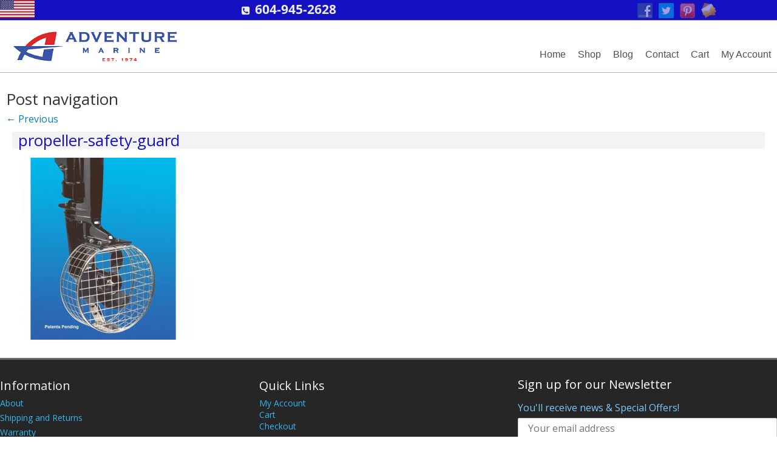

--- FILE ---
content_type: text/html; charset=UTF-8
request_url: https://adventuremarineusa.com/?attachment_id=94
body_size: 16061
content:

<!DOCTYPE html>
<!--[if IE 7]>
<html id="ie7" dir="ltr" lang="en-US" prefix="og: https://ogp.me/ns#">
<![endif]-->
<!--[if IE 8]>
<html id="ie8" dir="ltr" lang="en-US" prefix="og: https://ogp.me/ns#">
<![endif]-->
<!--[if !(IE 6) | !(IE 7) | !(IE 8)  ]><!-->
<html dir="ltr" lang="en-US" prefix="og: https://ogp.me/ns#">
<!--<![endif]-->
<head>
<meta charset="UTF-8"/>
<meta name="viewport" content="width=device-width, initial-scale=1">
<!--[if IE 7]>
<style type="text/css" media="screen">
#brd_vmenu_items  li.brd_vmenu_items_parent {display:inline;}
</style>
<![endif]-->
<style>
.brd_comment_author{width : px;}
.brd_comment_text{width :calc(100% - 10px);}
</style>
<title>propeller-safety-guard | Adventure Marine</title>
	<style>img:is([sizes="auto" i], [sizes^="auto," i]) { contain-intrinsic-size: 3000px 1500px }</style>
	
		<!-- All in One SEO 4.8.7 - aioseo.com -->
	<meta name="robots" content="max-image-preview:large" />
	<meta name="author" content="bluerain"/>
	<link rel="canonical" href="https://adventuremarineusa.com/?attachment_id=94" />
	<meta name="generator" content="All in One SEO (AIOSEO) 4.8.7" />
		<meta property="og:locale" content="en_US" />
		<meta property="og:site_name" content="Adventure Marine | Marine Products and Boat Parts Supply" />
		<meta property="og:type" content="article" />
		<meta property="og:title" content="propeller-safety-guard | Adventure Marine" />
		<meta property="og:url" content="https://adventuremarineusa.com/?attachment_id=94" />
		<meta property="article:published_time" content="2017-06-02T06:48:23+00:00" />
		<meta property="article:modified_time" content="2017-07-15T19:32:33+00:00" />
		<meta name="twitter:card" content="summary" />
		<meta name="twitter:title" content="propeller-safety-guard | Adventure Marine" />
		<script type="application/ld+json" class="aioseo-schema">
			{"@context":"https:\/\/schema.org","@graph":[{"@type":"BreadcrumbList","@id":"https:\/\/adventuremarineusa.com\/?attachment_id=94#breadcrumblist","itemListElement":[{"@type":"ListItem","@id":"https:\/\/adventuremarineusa.com#listItem","position":1,"name":"Home","item":"https:\/\/adventuremarineusa.com","nextItem":{"@type":"ListItem","@id":"https:\/\/adventuremarineusa.com\/?attachment_id=94#listItem","name":"propeller-safety-guard"}},{"@type":"ListItem","@id":"https:\/\/adventuremarineusa.com\/?attachment_id=94#listItem","position":2,"name":"propeller-safety-guard","previousItem":{"@type":"ListItem","@id":"https:\/\/adventuremarineusa.com#listItem","name":"Home"}}]},{"@type":"ItemPage","@id":"https:\/\/adventuremarineusa.com\/?attachment_id=94#itempage","url":"https:\/\/adventuremarineusa.com\/?attachment_id=94","name":"propeller-safety-guard | Adventure Marine","inLanguage":"en-US","isPartOf":{"@id":"https:\/\/adventuremarineusa.com\/#website"},"breadcrumb":{"@id":"https:\/\/adventuremarineusa.com\/?attachment_id=94#breadcrumblist"},"author":{"@id":"https:\/\/adventuremarineusa.com\/author\/bluerain\/#author"},"creator":{"@id":"https:\/\/adventuremarineusa.com\/author\/bluerain\/#author"},"datePublished":"2017-06-01T23:48:23-07:00","dateModified":"2017-07-15T12:32:33-07:00"},{"@type":"Organization","@id":"https:\/\/adventuremarineusa.com\/#organization","name":"Adventure Marine","description":"Marine Products and Boat Parts Supply","url":"https:\/\/adventuremarineusa.com\/"},{"@type":"Person","@id":"https:\/\/adventuremarineusa.com\/author\/bluerain\/#author","url":"https:\/\/adventuremarineusa.com\/author\/bluerain\/","name":"bluerain","image":{"@type":"ImageObject","@id":"https:\/\/adventuremarineusa.com\/?attachment_id=94#authorImage","url":"https:\/\/secure.gravatar.com\/avatar\/e3740168b68cddecefc918f31a8d8af471f2ece386574140a6f95a0c00816bf8?s=96&d=mm&r=g","width":96,"height":96,"caption":"bluerain"}},{"@type":"WebSite","@id":"https:\/\/adventuremarineusa.com\/#website","url":"https:\/\/adventuremarineusa.com\/","name":"Adventure Marine","description":"Marine Products and Boat Parts Supply","inLanguage":"en-US","publisher":{"@id":"https:\/\/adventuremarineusa.com\/#organization"}}]}
		</script>
		<!-- All in One SEO -->

<script>window._wca = window._wca || [];</script>
<link rel='dns-prefetch' href='//stats.wp.com' />
<link rel='dns-prefetch' href='//v0.wordpress.com' />
<link rel="alternate" type="application/rss+xml" title="Adventure Marine &raquo; Feed" href="https://adventuremarineusa.com/feed/" />
<link rel="alternate" type="application/rss+xml" title="Adventure Marine &raquo; Comments Feed" href="https://adventuremarineusa.com/comments/feed/" />
<link rel="alternate" type="application/rss+xml" title="Adventure Marine &raquo; propeller-safety-guard Comments Feed" href="https://adventuremarineusa.com/?attachment_id=94/feed/" />
		<script type="text/javascript">
			var ajaxurl = 'https://adventuremarineusa.com/wp-admin/admin-ajax.php';
		</script>
				<!-- This site uses the Google Analytics by ExactMetrics plugin v8.4.1 - Using Analytics tracking - https://www.exactmetrics.com/ -->
		<!-- Note: ExactMetrics is not currently configured on this site. The site owner needs to authenticate with Google Analytics in the ExactMetrics settings panel. -->
					<!-- No tracking code set -->
				<!-- / Google Analytics by ExactMetrics -->
				<!-- This site uses the Google Analytics by MonsterInsights plugin v9.5.3 - Using Analytics tracking - https://www.monsterinsights.com/ -->
		<!-- Note: MonsterInsights is not currently configured on this site. The site owner needs to authenticate with Google Analytics in the MonsterInsights settings panel. -->
					<!-- No tracking code set -->
				<!-- / Google Analytics by MonsterInsights -->
		<script type="text/javascript">
/* <![CDATA[ */
window._wpemojiSettings = {"baseUrl":"https:\/\/s.w.org\/images\/core\/emoji\/16.0.1\/72x72\/","ext":".png","svgUrl":"https:\/\/s.w.org\/images\/core\/emoji\/16.0.1\/svg\/","svgExt":".svg","source":{"concatemoji":"https:\/\/cdn.jsdelivr.net\/gh\/wordpress\/wordpress@6.8.3\/wp-includes\/js\/wp-emoji-release.min.js"}};
/*! This file is auto-generated */
!function(s,n){var o,i,e;function c(e){try{var t={supportTests:e,timestamp:(new Date).valueOf()};sessionStorage.setItem(o,JSON.stringify(t))}catch(e){}}function p(e,t,n){e.clearRect(0,0,e.canvas.width,e.canvas.height),e.fillText(t,0,0);var t=new Uint32Array(e.getImageData(0,0,e.canvas.width,e.canvas.height).data),a=(e.clearRect(0,0,e.canvas.width,e.canvas.height),e.fillText(n,0,0),new Uint32Array(e.getImageData(0,0,e.canvas.width,e.canvas.height).data));return t.every(function(e,t){return e===a[t]})}function u(e,t){e.clearRect(0,0,e.canvas.width,e.canvas.height),e.fillText(t,0,0);for(var n=e.getImageData(16,16,1,1),a=0;a<n.data.length;a++)if(0!==n.data[a])return!1;return!0}function f(e,t,n,a){switch(t){case"flag":return n(e,"\ud83c\udff3\ufe0f\u200d\u26a7\ufe0f","\ud83c\udff3\ufe0f\u200b\u26a7\ufe0f")?!1:!n(e,"\ud83c\udde8\ud83c\uddf6","\ud83c\udde8\u200b\ud83c\uddf6")&&!n(e,"\ud83c\udff4\udb40\udc67\udb40\udc62\udb40\udc65\udb40\udc6e\udb40\udc67\udb40\udc7f","\ud83c\udff4\u200b\udb40\udc67\u200b\udb40\udc62\u200b\udb40\udc65\u200b\udb40\udc6e\u200b\udb40\udc67\u200b\udb40\udc7f");case"emoji":return!a(e,"\ud83e\udedf")}return!1}function g(e,t,n,a){var r="undefined"!=typeof WorkerGlobalScope&&self instanceof WorkerGlobalScope?new OffscreenCanvas(300,150):s.createElement("canvas"),o=r.getContext("2d",{willReadFrequently:!0}),i=(o.textBaseline="top",o.font="600 32px Arial",{});return e.forEach(function(e){i[e]=t(o,e,n,a)}),i}function t(e){var t=s.createElement("script");t.src=e,t.defer=!0,s.head.appendChild(t)}"undefined"!=typeof Promise&&(o="wpEmojiSettingsSupports",i=["flag","emoji"],n.supports={everything:!0,everythingExceptFlag:!0},e=new Promise(function(e){s.addEventListener("DOMContentLoaded",e,{once:!0})}),new Promise(function(t){var n=function(){try{var e=JSON.parse(sessionStorage.getItem(o));if("object"==typeof e&&"number"==typeof e.timestamp&&(new Date).valueOf()<e.timestamp+604800&&"object"==typeof e.supportTests)return e.supportTests}catch(e){}return null}();if(!n){if("undefined"!=typeof Worker&&"undefined"!=typeof OffscreenCanvas&&"undefined"!=typeof URL&&URL.createObjectURL&&"undefined"!=typeof Blob)try{var e="postMessage("+g.toString()+"("+[JSON.stringify(i),f.toString(),p.toString(),u.toString()].join(",")+"));",a=new Blob([e],{type:"text/javascript"}),r=new Worker(URL.createObjectURL(a),{name:"wpTestEmojiSupports"});return void(r.onmessage=function(e){c(n=e.data),r.terminate(),t(n)})}catch(e){}c(n=g(i,f,p,u))}t(n)}).then(function(e){for(var t in e)n.supports[t]=e[t],n.supports.everything=n.supports.everything&&n.supports[t],"flag"!==t&&(n.supports.everythingExceptFlag=n.supports.everythingExceptFlag&&n.supports[t]);n.supports.everythingExceptFlag=n.supports.everythingExceptFlag&&!n.supports.flag,n.DOMReady=!1,n.readyCallback=function(){n.DOMReady=!0}}).then(function(){return e}).then(function(){var e;n.supports.everything||(n.readyCallback(),(e=n.source||{}).concatemoji?t(e.concatemoji):e.wpemoji&&e.twemoji&&(t(e.twemoji),t(e.wpemoji)))}))}((window,document),window._wpemojiSettings);
/* ]]> */
</script>
<link rel='stylesheet' id='flexible-shipping-ups-blocks-integration-editor-css' href='https://cdn.jsdelivr.net/wp/plugins/flexible-shipping-ups/tags/2.1.2/build/style-point-selection-block.css' integrity='sha384-7GZOiJ7WwbJ2PKz3iZ2Vt/NHNz65guUjQZ/uo6o2LYkbO/Al8pImelhUBJCReJw+' crossorigin='anonymous' type='text/css' media='all' />
<link rel='stylesheet' id='void-grid-main-css' href='https://cdn.jsdelivr.net/wp/plugins/void-elementor-post-grid-addon-for-elementor-page-builder/tags/2.4/assets/css/main.css' integrity='sha384-8NFLhCWzEauFu3+7sESAkJ8TrHHq+j5gqNPK87s1vhJpqW3p/5qgQjDM7rd84QP9' crossorigin='anonymous' type='text/css' media='all' />
<link rel='stylesheet' id='void-grid-bootstrap-css' href='https://cdn.jsdelivr.net/wp/plugins/void-elementor-post-grid-addon-for-elementor-page-builder/tags/2.4/assets/css/bootstrap.min.css' integrity='sha384-T7kHbWgOJMd9m+n9M4Pv0SnSVl8+kNSMwGbXWAxHek4Vf+F9tgBE7BYv+zhqRZiA' crossorigin='anonymous' type='text/css' media='all' />
<style id='wp-emoji-styles-inline-css' type='text/css'>

	img.wp-smiley, img.emoji {
		display: inline !important;
		border: none !important;
		box-shadow: none !important;
		height: 1em !important;
		width: 1em !important;
		margin: 0 0.07em !important;
		vertical-align: -0.1em !important;
		background: none !important;
		padding: 0 !important;
	}
</style>
<link rel='stylesheet' id='wp-block-library-css' href='https://cdn.jsdelivr.net/gh/wordpress/wordpress@6.8.3/wp-includes/css/dist/block-library/style.min.css' integrity='sha384-IjuKSakdhOj+ua7LNeWipzPg8f7dI2tctpwb9WnpPjcj52JJVz9xUnjYvciLqy9V' crossorigin='anonymous' type='text/css' media='all' />
<style id='wp-block-library-inline-css' type='text/css'>
.has-text-align-justify{text-align:justify;}
</style>
<style id='classic-theme-styles-inline-css' type='text/css'>
/*! This file is auto-generated */
.wp-block-button__link{color:#fff;background-color:#32373c;border-radius:9999px;box-shadow:none;text-decoration:none;padding:calc(.667em + 2px) calc(1.333em + 2px);font-size:1.125em}.wp-block-file__button{background:#32373c;color:#fff;text-decoration:none}
</style>
<link rel='stylesheet' id='mediaelement-css' href='https://cdn.jsdelivr.net/npm/mediaelement@4.2.17/build/mediaelementplayer-legacy.min.css' integrity='sha384-1c9SFD+1lW81lsH5QB5cvZ/D26GhBB8/qaqS14v6qOI026BwkaSmdn4dHoRHlCKA' crossorigin='anonymous' type='text/css' media='all' />
<link rel='stylesheet' id='wp-mediaelement-css' href='https://cdn.jsdelivr.net/gh/wordpress/wordpress@6.8.3/wp-includes/js/mediaelement/wp-mediaelement.min.css' integrity='sha384-6noW8xmd4Z0DJ7Hymr6LrTimeh9+qJB5k7AEcUCA2uoLmIt/Z8TSy8GfMRQXeS+s' crossorigin='anonymous' type='text/css' media='all' />
<style id='global-styles-inline-css' type='text/css'>
:root{--wp--preset--aspect-ratio--square: 1;--wp--preset--aspect-ratio--4-3: 4/3;--wp--preset--aspect-ratio--3-4: 3/4;--wp--preset--aspect-ratio--3-2: 3/2;--wp--preset--aspect-ratio--2-3: 2/3;--wp--preset--aspect-ratio--16-9: 16/9;--wp--preset--aspect-ratio--9-16: 9/16;--wp--preset--color--black: #000000;--wp--preset--color--cyan-bluish-gray: #abb8c3;--wp--preset--color--white: #ffffff;--wp--preset--color--pale-pink: #f78da7;--wp--preset--color--vivid-red: #cf2e2e;--wp--preset--color--luminous-vivid-orange: #ff6900;--wp--preset--color--luminous-vivid-amber: #fcb900;--wp--preset--color--light-green-cyan: #7bdcb5;--wp--preset--color--vivid-green-cyan: #00d084;--wp--preset--color--pale-cyan-blue: #8ed1fc;--wp--preset--color--vivid-cyan-blue: #0693e3;--wp--preset--color--vivid-purple: #9b51e0;--wp--preset--gradient--vivid-cyan-blue-to-vivid-purple: linear-gradient(135deg,rgba(6,147,227,1) 0%,rgb(155,81,224) 100%);--wp--preset--gradient--light-green-cyan-to-vivid-green-cyan: linear-gradient(135deg,rgb(122,220,180) 0%,rgb(0,208,130) 100%);--wp--preset--gradient--luminous-vivid-amber-to-luminous-vivid-orange: linear-gradient(135deg,rgba(252,185,0,1) 0%,rgba(255,105,0,1) 100%);--wp--preset--gradient--luminous-vivid-orange-to-vivid-red: linear-gradient(135deg,rgba(255,105,0,1) 0%,rgb(207,46,46) 100%);--wp--preset--gradient--very-light-gray-to-cyan-bluish-gray: linear-gradient(135deg,rgb(238,238,238) 0%,rgb(169,184,195) 100%);--wp--preset--gradient--cool-to-warm-spectrum: linear-gradient(135deg,rgb(74,234,220) 0%,rgb(151,120,209) 20%,rgb(207,42,186) 40%,rgb(238,44,130) 60%,rgb(251,105,98) 80%,rgb(254,248,76) 100%);--wp--preset--gradient--blush-light-purple: linear-gradient(135deg,rgb(255,206,236) 0%,rgb(152,150,240) 100%);--wp--preset--gradient--blush-bordeaux: linear-gradient(135deg,rgb(254,205,165) 0%,rgb(254,45,45) 50%,rgb(107,0,62) 100%);--wp--preset--gradient--luminous-dusk: linear-gradient(135deg,rgb(255,203,112) 0%,rgb(199,81,192) 50%,rgb(65,88,208) 100%);--wp--preset--gradient--pale-ocean: linear-gradient(135deg,rgb(255,245,203) 0%,rgb(182,227,212) 50%,rgb(51,167,181) 100%);--wp--preset--gradient--electric-grass: linear-gradient(135deg,rgb(202,248,128) 0%,rgb(113,206,126) 100%);--wp--preset--gradient--midnight: linear-gradient(135deg,rgb(2,3,129) 0%,rgb(40,116,252) 100%);--wp--preset--font-size--small: 13px;--wp--preset--font-size--medium: 20px;--wp--preset--font-size--large: 36px;--wp--preset--font-size--x-large: 42px;--wp--preset--spacing--20: 0.44rem;--wp--preset--spacing--30: 0.67rem;--wp--preset--spacing--40: 1rem;--wp--preset--spacing--50: 1.5rem;--wp--preset--spacing--60: 2.25rem;--wp--preset--spacing--70: 3.38rem;--wp--preset--spacing--80: 5.06rem;--wp--preset--shadow--natural: 6px 6px 9px rgba(0, 0, 0, 0.2);--wp--preset--shadow--deep: 12px 12px 50px rgba(0, 0, 0, 0.4);--wp--preset--shadow--sharp: 6px 6px 0px rgba(0, 0, 0, 0.2);--wp--preset--shadow--outlined: 6px 6px 0px -3px rgba(255, 255, 255, 1), 6px 6px rgba(0, 0, 0, 1);--wp--preset--shadow--crisp: 6px 6px 0px rgba(0, 0, 0, 1);}:where(.is-layout-flex){gap: 0.5em;}:where(.is-layout-grid){gap: 0.5em;}body .is-layout-flex{display: flex;}.is-layout-flex{flex-wrap: wrap;align-items: center;}.is-layout-flex > :is(*, div){margin: 0;}body .is-layout-grid{display: grid;}.is-layout-grid > :is(*, div){margin: 0;}:where(.wp-block-columns.is-layout-flex){gap: 2em;}:where(.wp-block-columns.is-layout-grid){gap: 2em;}:where(.wp-block-post-template.is-layout-flex){gap: 1.25em;}:where(.wp-block-post-template.is-layout-grid){gap: 1.25em;}.has-black-color{color: var(--wp--preset--color--black) !important;}.has-cyan-bluish-gray-color{color: var(--wp--preset--color--cyan-bluish-gray) !important;}.has-white-color{color: var(--wp--preset--color--white) !important;}.has-pale-pink-color{color: var(--wp--preset--color--pale-pink) !important;}.has-vivid-red-color{color: var(--wp--preset--color--vivid-red) !important;}.has-luminous-vivid-orange-color{color: var(--wp--preset--color--luminous-vivid-orange) !important;}.has-luminous-vivid-amber-color{color: var(--wp--preset--color--luminous-vivid-amber) !important;}.has-light-green-cyan-color{color: var(--wp--preset--color--light-green-cyan) !important;}.has-vivid-green-cyan-color{color: var(--wp--preset--color--vivid-green-cyan) !important;}.has-pale-cyan-blue-color{color: var(--wp--preset--color--pale-cyan-blue) !important;}.has-vivid-cyan-blue-color{color: var(--wp--preset--color--vivid-cyan-blue) !important;}.has-vivid-purple-color{color: var(--wp--preset--color--vivid-purple) !important;}.has-black-background-color{background-color: var(--wp--preset--color--black) !important;}.has-cyan-bluish-gray-background-color{background-color: var(--wp--preset--color--cyan-bluish-gray) !important;}.has-white-background-color{background-color: var(--wp--preset--color--white) !important;}.has-pale-pink-background-color{background-color: var(--wp--preset--color--pale-pink) !important;}.has-vivid-red-background-color{background-color: var(--wp--preset--color--vivid-red) !important;}.has-luminous-vivid-orange-background-color{background-color: var(--wp--preset--color--luminous-vivid-orange) !important;}.has-luminous-vivid-amber-background-color{background-color: var(--wp--preset--color--luminous-vivid-amber) !important;}.has-light-green-cyan-background-color{background-color: var(--wp--preset--color--light-green-cyan) !important;}.has-vivid-green-cyan-background-color{background-color: var(--wp--preset--color--vivid-green-cyan) !important;}.has-pale-cyan-blue-background-color{background-color: var(--wp--preset--color--pale-cyan-blue) !important;}.has-vivid-cyan-blue-background-color{background-color: var(--wp--preset--color--vivid-cyan-blue) !important;}.has-vivid-purple-background-color{background-color: var(--wp--preset--color--vivid-purple) !important;}.has-black-border-color{border-color: var(--wp--preset--color--black) !important;}.has-cyan-bluish-gray-border-color{border-color: var(--wp--preset--color--cyan-bluish-gray) !important;}.has-white-border-color{border-color: var(--wp--preset--color--white) !important;}.has-pale-pink-border-color{border-color: var(--wp--preset--color--pale-pink) !important;}.has-vivid-red-border-color{border-color: var(--wp--preset--color--vivid-red) !important;}.has-luminous-vivid-orange-border-color{border-color: var(--wp--preset--color--luminous-vivid-orange) !important;}.has-luminous-vivid-amber-border-color{border-color: var(--wp--preset--color--luminous-vivid-amber) !important;}.has-light-green-cyan-border-color{border-color: var(--wp--preset--color--light-green-cyan) !important;}.has-vivid-green-cyan-border-color{border-color: var(--wp--preset--color--vivid-green-cyan) !important;}.has-pale-cyan-blue-border-color{border-color: var(--wp--preset--color--pale-cyan-blue) !important;}.has-vivid-cyan-blue-border-color{border-color: var(--wp--preset--color--vivid-cyan-blue) !important;}.has-vivid-purple-border-color{border-color: var(--wp--preset--color--vivid-purple) !important;}.has-vivid-cyan-blue-to-vivid-purple-gradient-background{background: var(--wp--preset--gradient--vivid-cyan-blue-to-vivid-purple) !important;}.has-light-green-cyan-to-vivid-green-cyan-gradient-background{background: var(--wp--preset--gradient--light-green-cyan-to-vivid-green-cyan) !important;}.has-luminous-vivid-amber-to-luminous-vivid-orange-gradient-background{background: var(--wp--preset--gradient--luminous-vivid-amber-to-luminous-vivid-orange) !important;}.has-luminous-vivid-orange-to-vivid-red-gradient-background{background: var(--wp--preset--gradient--luminous-vivid-orange-to-vivid-red) !important;}.has-very-light-gray-to-cyan-bluish-gray-gradient-background{background: var(--wp--preset--gradient--very-light-gray-to-cyan-bluish-gray) !important;}.has-cool-to-warm-spectrum-gradient-background{background: var(--wp--preset--gradient--cool-to-warm-spectrum) !important;}.has-blush-light-purple-gradient-background{background: var(--wp--preset--gradient--blush-light-purple) !important;}.has-blush-bordeaux-gradient-background{background: var(--wp--preset--gradient--blush-bordeaux) !important;}.has-luminous-dusk-gradient-background{background: var(--wp--preset--gradient--luminous-dusk) !important;}.has-pale-ocean-gradient-background{background: var(--wp--preset--gradient--pale-ocean) !important;}.has-electric-grass-gradient-background{background: var(--wp--preset--gradient--electric-grass) !important;}.has-midnight-gradient-background{background: var(--wp--preset--gradient--midnight) !important;}.has-small-font-size{font-size: var(--wp--preset--font-size--small) !important;}.has-medium-font-size{font-size: var(--wp--preset--font-size--medium) !important;}.has-large-font-size{font-size: var(--wp--preset--font-size--large) !important;}.has-x-large-font-size{font-size: var(--wp--preset--font-size--x-large) !important;}
:where(.wp-block-post-template.is-layout-flex){gap: 1.25em;}:where(.wp-block-post-template.is-layout-grid){gap: 1.25em;}
:where(.wp-block-columns.is-layout-flex){gap: 2em;}:where(.wp-block-columns.is-layout-grid){gap: 2em;}
:root :where(.wp-block-pullquote){font-size: 1.5em;line-height: 1.6;}
</style>
<link rel='stylesheet' id='woocommerce-conditional-product-fees-for-checkout-css' href='https://cdn.jsdelivr.net/wp/plugins/woo-conditional-product-fees-for-checkout/tags/4.3.2/public/css/woocommerce-conditional-product-fees-for-checkout-public.css' integrity='sha384-dFF4hRa/85S/qe0PG3pmtJ1kBZU1/C9/DBG4hDeboYKxz/3DSEec6ik8GjaBbtLr' crossorigin='anonymous' type='text/css' media='all' />
<link rel='stylesheet' id='acx_smw_widget_style-css' href='https://adventuremarineusa.com/wp-content/plugins/acurax-social-media-widget/css/style.css?v=3.2.10&#038;ver=6.8.3' type='text/css' media='all' />
<link rel='stylesheet' id='wp-blog-designer-fontawesome-stylesheets-css' href='https://adventuremarineusa.com/wp-content/plugins/blog-designer//admin/css/fontawesome-all.min.css?ver=1.0' type='text/css' media='all' />
<link rel='stylesheet' id='wp-blog-designer-css-stylesheets-css' href='https://adventuremarineusa.com/wp-content/plugins/blog-designer/public/css/designer_css.css?ver=1.0' type='text/css' media='all' />
<link rel='stylesheet' id='slick-style-css' href='https://adventuremarineusa.com/wp-content/plugins/smart-post-grid/js/slick/slick.css?ver=6.8.3' type='text/css' media='all' />
<link rel='stylesheet' id='slick-theme-css' href='https://adventuremarineusa.com/wp-content/plugins/smart-post-grid/js/slick/slick-theme.css?ver=6.8.3' type='text/css' media='all' />
<link rel='stylesheet' id='spg_css-css' href='https://adventuremarineusa.com/wp-content/plugins/smart-post-grid//css/style.css?ver=6.8.3' type='text/css' media='all' />
<link rel='stylesheet' id='font-awesome-css' href='https://cdn.jsdelivr.net/wp/plugins/elementor/tags/3.32.2/assets/lib/font-awesome/css/font-awesome.min.css' integrity='sha384-oZMfhCtQRrSYbsX24SR/ieTzAUPm2W17TOVtEMqi/t72HLoBATmm7J82ezlfk7j5' crossorigin='anonymous' type='text/css' media='all' />
<style id='font-awesome-inline-css' type='text/css'>
[data-font="FontAwesome"]:before {font-family: 'FontAwesome' !important;content: attr(data-icon) !important;speak: none !important;font-weight: normal !important;font-variant: normal !important;text-transform: none !important;line-height: 1 !important;font-style: normal !important;-webkit-font-smoothing: antialiased !important;-moz-osx-font-smoothing: grayscale !important;}
</style>
<link rel='stylesheet' id='social-widget-css' href='https://cdn.jsdelivr.net/wp/plugins/social-media-widget/tags/4.0.9/social_widget.css' integrity='sha384-mRNcJ40qIW/VfSFkodb4G6rPK8Sn0jFjJEpIArogrBedDvl7+bnk1NovNS5QEaYu' crossorigin='anonymous' type='text/css' media='all' />
<link rel='stylesheet' id='woo-shipping-display-mode-css' href='https://cdn.jsdelivr.net/wp/plugins/woo-shipping-display-mode/tags/3.7.9/public/css/woo-shipping-display-mode-public.css' integrity='sha384-Qct50pWzX5UjJNgUZprETCI3KRnCgl1lAqPIVb8H1h3v5iZjqnLEc28ctpBKHHgZ' crossorigin='anonymous' type='text/css' media='all' />
<link rel='stylesheet' id='woocommerce-layout-css' href='https://cdn.jsdelivr.net/wp/plugins/woocommerce/tags/8.4.2/assets/css/woocommerce-layout.css' integrity='sha384-I8mE6cZ+Hfvii0Ibs1Z9VOesuSzskICbuq9CscofIP+Rc4dqQZ1ZepJNsKiIsVQ6' crossorigin='anonymous' type='text/css' media='all' />
<style id='woocommerce-layout-inline-css' type='text/css'>

	.infinite-scroll .woocommerce-pagination {
		display: none;
	}
</style>
<link rel='stylesheet' id='woocommerce-smallscreen-css' href='https://cdn.jsdelivr.net/wp/plugins/woocommerce/tags/8.4.2/assets/css/woocommerce-smallscreen.css' integrity='sha384-q/joTuUgXitt09Tme4NVI687MxIEqgC+9w0THUdWndIVBqwJMpAwxtE4QZrd9swP' crossorigin='anonymous' type='text/css' media='only screen and (max-width: 768px)' />
<link rel='stylesheet' id='woocommerce-general-css' href='https://adventuremarineusa.com/wp-content/plugins/woocommerce/assets/css/woocommerce.css?ver=8.4.2' type='text/css' media='all' />
<style id='woocommerce-inline-inline-css' type='text/css'>
.woocommerce form .form-row .required { visibility: visible; }
</style>
<link rel='stylesheet' id='mc4wp-form-themes-css' href='https://adventuremarineusa.com/wp-content/plugins/mailchimp-for-wp/assets/css/form-themes.css?ver=4.10.2' type='text/css' media='all' />
<link rel='stylesheet' id='jquery-ui-style-css' href='https://adventuremarineusa.com/wp-content/plugins/woocommerce-jetpack/includes/css/jquery-ui.css?ver=1769050335' type='text/css' media='all' />
<link rel='stylesheet' id='wcj-timepicker-style-css' href='https://adventuremarineusa.com/wp-content/plugins/woocommerce-jetpack/includes/lib/timepicker/jquery.timepicker.min.css?ver=7.2.6' type='text/css' media='all' />
<link rel='stylesheet' id='yith_wcbm_badge_style-css' href='https://adventuremarineusa.com/wp-content/plugins/yith-woocommerce-badges-management/assets/css/frontend.css?ver=3.2.0' type='text/css' media='all' />
<link rel='stylesheet' id='yith-gfont-open-sans-css' href='https://adventuremarineusa.com/wp-content/plugins/yith-woocommerce-badges-management/assets/fonts/open-sans/style.css?ver=3.2.0' type='text/css' media='all' />
<link rel='stylesheet' id='kamn-css-iconlist-css' href='https://adventuremarineusa.com/wp-content/plugins/icon-list/icon-list.css?ver=6.8.3' type='text/css' media='all' />
<!--[if if lte IE 8]>
<link rel='stylesheet' id='menuie-css' href='https://adventuremarineusa.com/wp-content/themes/adventure-v-1.0.3/menuie.css?ver=6.8.3' type='text/css' media='all' />
<![endif]-->
<!--[if if lte IE 8]>
<link rel='stylesheet' id='vmenuie-css' href='https://adventuremarineusa.com/wp-content/themes/adventure-v-1.0.3/vmenuie.css?ver=6.8.3' type='text/css' media='all' />
<![endif]-->
<link rel='stylesheet' id='bootstrap-css' href='https://adventuremarineusa.com/wp-content/themes/adventure-v-1.0.3/css/bootstrap.css?ver=6.8.3' type='text/css' media='all' />
<link rel='stylesheet' id='style-css' href='https://adventuremarineusa.com/wp-content/themes/adventure-v-1.0.3/style.css?ver=6.8.3' type='text/css' media='all' />
<link rel='stylesheet' id='kamn-iconlist-css-fontawesome-css' href='https://cdn.jsdelivr.net/wp/plugins/icon-list/tags/0.6/lib/css/font-awesome.css' integrity='sha384-FckWOBo7yuyMS7In0aXZ0aoVvnInlnFMwCv77x9sZpFgOonQgnBj1uLwenWVtsEj' crossorigin='anonymous' type='text/css' media='all' />
<link rel='stylesheet' id='jetpack_css-css' href='https://cdn.jsdelivr.net/wp/plugins/jetpack/tags/12.9.4/css/jetpack.css' integrity='sha384-jOuwfnomX4H62yBRjJL8z2G5XZT5f3GyrNCjxMDuzif/LrcMjOzoPdZdueW1WkcA' crossorigin='anonymous' type='text/css' media='all' />
<!--n2css--><!--n2js--><script type="text/javascript" src="https://cdn.jsdelivr.net/npm/jquery@3.7.1/dist/jquery.min.js" id="jquery-core-js"></script>
<script type="text/javascript" id="jquery-core-js-after">
/* <![CDATA[ */
try{jQuery.noConflict();}catch(e){};
/* ]]> */
</script>
<script type="text/javascript" src="https://cdn.jsdelivr.net/gh/wordpress/wordpress@6.8.3/wp-includes/js/jquery/jquery-migrate.min.js" id="jquery-migrate-js"></script>
<script type="text/javascript" src="https://cdn.jsdelivr.net/wp/plugins/woocommerce/tags/8.4.2/assets/js/jquery-tiptip/jquery.tipTip.min.js" id="jquery-tiptip-js"></script>
<script type="text/javascript" id="woocommerce-conditional-product-fees-for-checkout-js-extra">
/* <![CDATA[ */
var wcpfc_public_vars = {"fee_tooltip_data":[]};
/* ]]> */
</script>
<script type="text/javascript" src="https://cdn.jsdelivr.net/wp/plugins/woo-conditional-product-fees-for-checkout/tags/4.3.2/public/js/woocommerce-conditional-product-fees-for-checkout-public.js" id="woocommerce-conditional-product-fees-for-checkout-js"></script>
<script type="text/javascript" src="https://cdn.jsdelivr.net/gh/wordpress/wordpress@6.8.3/wp-includes/js/imagesloaded.min.js" id="imagesloaded-js"></script>
<script type="text/javascript" src="https://cdn.jsdelivr.net/gh/wordpress/wordpress@6.8.3/wp-includes/js/masonry.min.js" id="masonry-js"></script>
<script type="text/javascript" src="https://adventuremarineusa.com/wp-content/plugins/blog-designer/public/js/ticker.min.js?ver=1.0" id="ticker-js"></script>
<script type="text/javascript" src="https://adventuremarineusa.com/wp-content/plugins/blog-designer/public/js/designer.js?ver=1.0" id="wp-blog-designer-script-js"></script>
<script type="text/javascript" src="https://cdn.jsdelivr.net/wp/plugins/woo-shipping-display-mode/tags/3.7.9/public/js/woo-shipping-display-mode-public.js" id="woo-shipping-display-mode-js"></script>
<script type="text/javascript" src="https://cdn.jsdelivr.net/wp/plugins/woocommerce/tags/8.4.2/assets/js/jquery-blockui/jquery.blockUI.min.js" id="jquery-blockui-js" defer="defer" data-wp-strategy="defer"></script>
<script type="text/javascript" id="wc-add-to-cart-js-extra">
/* <![CDATA[ */
var wc_add_to_cart_params = {"ajax_url":"\/wp-admin\/admin-ajax.php","wc_ajax_url":"\/?wc-ajax=%%endpoint%%","i18n_view_cart":"View cart","cart_url":"https:\/\/adventuremarineusa.com\/cart\/","is_cart":"","cart_redirect_after_add":"no"};
/* ]]> */
</script>
<script type="text/javascript" src="https://cdn.jsdelivr.net/wp/plugins/woocommerce/tags/8.4.2/assets/js/frontend/add-to-cart.min.js" id="wc-add-to-cart-js" defer="defer" data-wp-strategy="defer"></script>
<script type="text/javascript" src="https://cdn.jsdelivr.net/wp/plugins/woocommerce/tags/8.4.2/assets/js/js-cookie/js.cookie.min.js" id="js-cookie-js" defer="defer" data-wp-strategy="defer"></script>
<script type="text/javascript" id="woocommerce-js-extra">
/* <![CDATA[ */
var woocommerce_params = {"ajax_url":"\/wp-admin\/admin-ajax.php","wc_ajax_url":"\/?wc-ajax=%%endpoint%%"};
/* ]]> */
</script>
<script type="text/javascript" src="https://cdn.jsdelivr.net/wp/plugins/woocommerce/tags/8.4.2/assets/js/frontend/woocommerce.min.js" id="woocommerce-js" defer="defer" data-wp-strategy="defer"></script>
<script defer type="text/javascript" src="https://stats.wp.com/s-202604.js" id="woocommerce-analytics-js"></script>
<script type="text/javascript" id="wc-settings-dep-in-header-js-after">
/* <![CDATA[ */
console.warn( "Scripts that have a dependency on [wc-blocks-checkout] must be loaded in the footer, flexible-shipping-ups-blocks-integration-frontend was registered to load in the header, but has been switched to load in the footer instead. See https://github.com/woocommerce/woocommerce-gutenberg-products-block/pull/5059" );
/* ]]> */
</script>
<link rel="https://api.w.org/" href="https://adventuremarineusa.com/wp-json/" /><link rel="alternate" title="JSON" type="application/json" href="https://adventuremarineusa.com/wp-json/wp/v2/media/94" /><link rel="EditURI" type="application/rsd+xml" title="RSD" href="https://adventuremarineusa.com/xmlrpc.php?rsd" />
<meta name="generator" content="WordPress 6.8.3" />
<meta name="generator" content="WooCommerce 8.4.2" />
<link rel='shortlink' href='https://wp.me/ab6LeB-1w' />
<link rel="alternate" title="oEmbed (JSON)" type="application/json+oembed" href="https://adventuremarineusa.com/wp-json/oembed/1.0/embed?url=https%3A%2F%2Fadventuremarineusa.com%2F%3Fattachment_id%3D94" />
<link rel="alternate" title="oEmbed (XML)" type="text/xml+oembed" href="https://adventuremarineusa.com/wp-json/oembed/1.0/embed?url=https%3A%2F%2Fadventuremarineusa.com%2F%3Fattachment_id%3D94&#038;format=xml" />



<!-- Starting Styles For Social Media Icon From Acurax International www.acurax.com -->
<style type='text/css'>
#acx_social_widget img 
{
width: 25px; 
}
#acx_social_widget 
{
min-width:0px; 
position: static; 
}
</style>
<!-- Ending Styles For Social Media Icon From Acurax International www.acurax.com -->



        <script type="text/javascript">
            ( function () {
                window.lae_fs = { can_use_premium_code: false};
            } )();
        </script>
        <meta name="wwp" content="yes" />	<style>img#wpstats{display:none}</style>
		<!-- Analytics by WP Statistics - https://wp-statistics.com -->
<style>.brd_post_title,.brd_post_title a,.brd_post_title a:visited{color:# !important}</style><style>.brd_post_title a:hover{color:# !important}</style>	<noscript><style>.woocommerce-product-gallery{ opacity: 1 !important; }</style></noscript>
	<meta name="generator" content="Elementor 3.32.2; features: additional_custom_breakpoints; settings: css_print_method-external, google_font-enabled, font_display-auto">

<!-- Dynamic Widgets by QURL loaded - http://www.dynamic-widgets.com //-->
			<style>
				.e-con.e-parent:nth-of-type(n+4):not(.e-lazyloaded):not(.e-no-lazyload),
				.e-con.e-parent:nth-of-type(n+4):not(.e-lazyloaded):not(.e-no-lazyload) * {
					background-image: none !important;
				}
				@media screen and (max-height: 1024px) {
					.e-con.e-parent:nth-of-type(n+3):not(.e-lazyloaded):not(.e-no-lazyload),
					.e-con.e-parent:nth-of-type(n+3):not(.e-lazyloaded):not(.e-no-lazyload) * {
						background-image: none !important;
					}
				}
				@media screen and (max-height: 640px) {
					.e-con.e-parent:nth-of-type(n+2):not(.e-lazyloaded):not(.e-no-lazyload),
					.e-con.e-parent:nth-of-type(n+2):not(.e-lazyloaded):not(.e-no-lazyload) * {
						background-image: none !important;
					}
				}
			</style>
			<link rel="icon" href="https://adventuremarineusa.com/wp-content/uploads/2021/08/black-and-white-small-100x100.png" sizes="32x32" />
<link rel="icon" href="https://adventuremarineusa.com/wp-content/uploads/2021/08/black-and-white-small-300x300.png" sizes="192x192" />
<link rel="apple-touch-icon" href="https://adventuremarineusa.com/wp-content/uploads/2021/08/black-and-white-small-300x300.png" />
<meta name="msapplication-TileImage" content="https://adventuremarineusa.com/wp-content/uploads/2021/08/black-and-white-small-300x300.png" />
<style id="sccss">body .label {
  color: #6B6B6B;
}

#brd_content ul.products li a, #brd_content ul.products li a:hover, #brd_content ul.products li a:visited {
    font-size: 16px;
    font-family: "Ubuntu","Arial";
    font-weight: 400;
    font-style: normal;
  text-align:center!important;
    color: #FFF !important;}

 .woocommerce ul.products li.product .price, .woocommerce-page ul.products li.product .price, .woocommerce div.product span.price, .woocommerce div.product p.price, .woocommerce #content div.product span.price, .woocommerce #content div.product p.price, p.price {
    color: #333333;
    font-size: 1.2em;
    font-weight: normal;
}   

/* Woocommerce product description main shop page. */
.woocommerce ul.products li.product h3, .woocommerce-page ul.products li.product h3 {
/* font-weight: bold; */
font-size: 18px;
text-align:center !important;
}  

.woocommerce ul.products li.product, .woocommerce-page ul.products li.product {
	text-align:center;
} 

.brd_checkbox {
    position: relative;
    width: 13px;
    height: 13px;
    display: inline;
    margin-top: 5px;
    margin-right: 25px;
 margin-left: 0px;
}

#coupon_code.input-text {
width: 120px !important;
}
   
mark, .mark {
    background-color: #ffffff;
    padding: .2em;
}    

.woocommerce .star-rating span:before {
    color: #ffdf00;
}  

.woocommerce ul.products li.product .woocommerce-loop-category__title, .woocommerce ul.products li.product .woocommerce-loop-product__title, .woocommerce ul.products li.product h3
{
	font-size: 18px;
  text-align:center !important;
} 

.products .product .add_to_cart_button,
.products .product .product_type_variable {
  float:none;
  display:block;
  position: center !important;
  padding: 10px 30px 10px 15px !important;
  margin:0px 0px 0px 15px !important;
}

 @media screen and (min-width: 1025px) { .footer-widget-area div[class^="brd_footer-widget-area_inner_below"], .footer-widget-area div[class^="brd_footer-widget-area_inner_above"] { width: 1280px; margin-left: auto; margin-right: auto; } } 

@media screen and (min-width: 1025px) { #brd_footer #footer-widget-area { margin-left: auto; margin-right: auto; width: 1280px; } }</style>
<script type='text/javascript' src='https://adventuremarineusa.com/wp-content/plugins/wp-spamshield/js/jscripts.php'></script> 
<!-- WooCommerce Colors -->
<style type="text/css">
p.demo_store{background-color:#0f11be;color:#d5d6f7;}.woocommerce small.note{color:#777;}.woocommerce .woocommerce-breadcrumb{color:#777;}.woocommerce .woocommerce-breadcrumb a{color:#777;}.woocommerce div.product span.price,.woocommerce div.product p.price{color:#f00;}.woocommerce div.product .stock{color:#f00;}.woocommerce span.onsale{background-color:#f00;color:#fff;}.woocommerce ul.products li.product .price{color:#f00;}.woocommerce ul.products li.product .price .from{color:rgba(159, 96, 96, 0.5);}.woocommerce nav.woocommerce-pagination ul{border:1px solid #d3ced3;}.woocommerce nav.woocommerce-pagination ul li{border-right:1px solid #d3ced3;}.woocommerce nav.woocommerce-pagination ul li span.current,.woocommerce nav.woocommerce-pagination ul li a:hover,.woocommerce nav.woocommerce-pagination ul li a:focus{background:#ebe9eb;color:#8a7e8a;}.woocommerce a.button,.woocommerce button.button,.woocommerce input.button,.woocommerce #respond input#submit{color:#515151;background-color:#ebe9eb;}.woocommerce a.button:hover,.woocommerce button.button:hover,.woocommerce input.button:hover,.woocommerce #respond input#submit:hover{background-color:#dad8da;color:#515151;}.woocommerce a.button.alt,.woocommerce button.button.alt,.woocommerce input.button.alt,.woocommerce #respond input#submit.alt{background-color:#0f11be;color:#d5d6f7;}.woocommerce a.button.alt:hover,.woocommerce button.button.alt:hover,.woocommerce input.button.alt:hover,.woocommerce #respond input#submit.alt:hover{background-color:#0000ad;color:#d5d6f7;}.woocommerce a.button.alt.disabled,.woocommerce button.button.alt.disabled,.woocommerce input.button.alt.disabled,.woocommerce #respond input#submit.alt.disabled,.woocommerce a.button.alt:disabled,.woocommerce button.button.alt:disabled,.woocommerce input.button.alt:disabled,.woocommerce #respond input#submit.alt:disabled,.woocommerce a.button.alt:disabled[disabled],.woocommerce button.button.alt:disabled[disabled],.woocommerce input.button.alt:disabled[disabled],.woocommerce #respond input#submit.alt:disabled[disabled],.woocommerce a.button.alt.disabled:hover,.woocommerce button.button.alt.disabled:hover,.woocommerce input.button.alt.disabled:hover,.woocommerce #respond input#submit.alt.disabled:hover,.woocommerce a.button.alt:disabled:hover,.woocommerce button.button.alt:disabled:hover,.woocommerce input.button.alt:disabled:hover,.woocommerce #respond input#submit.alt:disabled:hover,.woocommerce a.button.alt:disabled[disabled]:hover,.woocommerce button.button.alt:disabled[disabled]:hover,.woocommerce input.button.alt:disabled[disabled]:hover,.woocommerce #respond input#submit.alt:disabled[disabled]:hover{background-color:#0f11be;color:#d5d6f7;}.woocommerce a.button:disabled:hover,.woocommerce button.button:disabled:hover,.woocommerce input.button:disabled:hover,.woocommerce #respond input#submit:disabled:hover,.woocommerce a.button.disabled:hover,.woocommerce button.button.disabled:hover,.woocommerce input.button.disabled:hover,.woocommerce #respond input#submit.disabled:hover,.woocommerce a.button:disabled[disabled]:hover,.woocommerce button.button:disabled[disabled]:hover,.woocommerce input.button:disabled[disabled]:hover,.woocommerce #respond input#submit:disabled[disabled]:hover{background-color:#ebe9eb;}.woocommerce #reviews h2 small{color:#777;}.woocommerce #reviews h2 small a{color:#777;}.woocommerce #reviews #comments ol.commentlist li .meta{color:#777;}.woocommerce #reviews #comments ol.commentlist li img.avatar{background:#ebe9eb;border:1px solid #e4e1e4;}.woocommerce #reviews #comments ol.commentlist li .comment-text{border:1px solid #e4e1e4;}.woocommerce #reviews #comments ol.commentlist #respond{border:1px solid #e4e1e4;}.woocommerce .star-rating:before{color:#d3ced3;}.woocommerce.widget_shopping_cart .total,.woocommerce .widget_shopping_cart .total{border-top:3px double #ebe9eb;}.woocommerce form.login,.woocommerce form.checkout_coupon,.woocommerce form.register{border:1px solid #d3ced3;}.woocommerce .order_details li{border-right:1px dashed #d3ced3;}.woocommerce .widget_price_filter .ui-slider .ui-slider-handle{background-color:#0f11be;}.woocommerce .widget_price_filter .ui-slider .ui-slider-range{background-color:#0f11be;}.woocommerce .widget_price_filter .price_slider_wrapper .ui-widget-content{background-color:#00007a;}.woocommerce-cart table.cart td.actions .coupon .input-text{border:1px solid #d3ced3;}.woocommerce-cart .cart-collaterals .cart_totals p small{color:#777;}.woocommerce-cart .cart-collaterals .cart_totals table small{color:#777;}.woocommerce-cart .cart-collaterals .cart_totals .discount td{color:#f00;}.woocommerce-cart .cart-collaterals .cart_totals tr td,.woocommerce-cart .cart-collaterals .cart_totals tr th{border-top:1px solid #ebe9eb;}.woocommerce-checkout .checkout .create-account small{color:#777;}.woocommerce-checkout #payment{background:#ebe9eb;}.woocommerce-checkout #payment ul.payment_methods{border-bottom:1px solid #d3ced3;}.woocommerce-checkout #payment div.payment_box{background-color:#dfdcdf;color:#515151;}.woocommerce-checkout #payment div.payment_box input.input-text,.woocommerce-checkout #payment div.payment_box textarea{border-color:#c7c1c7;border-top-color:#bab4ba;}.woocommerce-checkout #payment div.payment_box ::-webkit-input-placeholder{color:#bab4ba;}.woocommerce-checkout #payment div.payment_box :-moz-placeholder{color:#bab4ba;}.woocommerce-checkout #payment div.payment_box :-ms-input-placeholder{color:#bab4ba;}.woocommerce-checkout #payment div.payment_box span.help{color:#777;}.woocommerce-checkout #payment div.payment_box:after{content:"";display:block;border:8px solid #dfdcdf;border-right-color:transparent;border-left-color:transparent;border-top-color:transparent;position:absolute;top:-3px;left:0;margin:-1em 0 0 2em;}
</style>
<!--/WooCommerce Colors-->
<style id="yellow-pencil">
/*
	The following CSS codes are created by the YellowPencil plugin.
	https://yellowpencil.waspthemes.com/
*/
.elementor-widget-container .elementor-text-editor h2 span strong{text-shadow:rgba(0, 0, 0, 1.1) 0px 2px 7px;}
</style></head>
<body class="attachment wp-singular attachment-template-default single single-attachment postid-94 attachmentid-94 attachment-jpeg wp-theme-adventure-v-103 propeller-safety-guard theme-adventure-v-1.0.3 woocommerce-no-js non-logged-in yith-wcbm-theme-adventure-v-1-0-3 singular elementor-default elementor-kit-1337"> 
<div class="brd_banner_menu">
<div class="brd_banner_menu_inner_above0">
<div class="cell1 col-lg-3 col-md-6 col-sm-6  col-xs-12">
<div class="menuabovecolumn1">
<aside id="media_image-2" class="widget widget_media_image"><img width="57" height="30" src="https://adventuremarineusa.com/wp-content/uploads/2019/08/usa-flag.jpg" class="image wp-image-1266  attachment-57x30 size-57x30" alt="" style="max-width: 100%; height: auto;" decoding="async" /></aside></div>
</div>
<div class="clearfix visible-xs-block">
</div>
<div class="cell2 col-lg-3 col-md-6 col-sm-6  col-xs-12">
<div class="menuabovecolumn2">
<aside id="black-studio-tinymce-7" class="widget widget_black_studio_tinymce"><div class="textwidget"><p style="text-align: center;"><i class="fa fa-phone-square" style="color: #ebebeb;"><!-- icon --></i><span style="color: #ebebeb;"><b>  <span style="font-size: 16pt;">604-945-2628</span>  </b></span></p>
</div></aside></div>
</div>
<div class="clearfix visible-sm-block visible-md-block visible-xs-block">
</div>
<div class="cell3 col-lg-3 col-md-6 col-sm-6  col-xs-12"  class="transparent">
&nbsp;
</div>
<div class="clearfix visible-xs-block">
</div>
<div class="cell4 col-lg-3 col-md-6 col-sm-6  col-xs-12">
<div class="menuabovecolumn4">
<aside id="social-widget-2" class="widget Social_Widget"><div class="socialmedia-buttons smw_center"><a href="https://www.facebook.com/boatingadventure/" rel="nofollow" target="_blank"><img width="25" height="25" src="https://adventuremarineusa.com/wp-content/plugins/social-media-widget/images/default/32/facebook.png" 
				alt="Follow Us on Facebook" 
				title="Follow Us on Facebook" style="opacity: 0.6; -moz-opacity: 0.6;" class="combo" /></a><a href="https://twitter.com/AdvMarine" rel="nofollow" target="_blank"><img width="25" height="25" src="https://adventuremarineusa.com/wp-content/plugins/social-media-widget/images/default/32/twitter.png" 
				alt="Follow Us on Twitter" 
				title="Follow Us on Twitter" style="opacity: 0.6; -moz-opacity: 0.6;" class="combo" /></a><a href="https://www.pinterest.com/adventuremarinegreg/pins/" rel="nofollow" target="_blank"><img loading="lazy" width="25" height="25" src="https://adventuremarineusa.com/wp-content/plugins/social-media-widget/images/default/32/pinterest.png" 
				alt="Follow Us on Pinterest" 
				title="Follow Us on Pinterest" style="opacity: 0.6; -moz-opacity: 0.6;" class="combo" /></a><a href="mailto:sales@adventuremarineusa.com" rel="nofollow" target="_blank"><img loading="lazy" width="25" height="25" src="https://adventuremarineusa.com/wp-content/plugins/social-media-widget/images/default/32/email.png" 
				alt="Follow Us on E-mail" 
				title="Follow Us on E-mail" style="opacity: 0.6; -moz-opacity: 0.6;" class="combo" /></a></div></aside></div>
</div>
<div class="clearfix visible-lg-block visible-sm-block visible-md-block visible-xs-block">
</div>
</div>
<div class="clearfix"></div>
</div>
<div class="remove_collapsing_margins"></div>
<nav id="brd_menu" class="navbar-default navbar">
   <div id="brd_menu_inner_in">
<div class="menuforeground">
</div>
<div id="navigationmenu">
<div class="navbar-header">
<button id="nav-expander" data-target=".navbar-collapse" data-toggle="collapse" class="navbar-toggle" type="button">
<span class="sr-only">
</span>
<span class="icon-bar">
</span>
<span class="icon-bar">
</span>
<span class="icon-bar">
</span>
</button>
<a href="https://adventuremarine.ca" target="_self">
<img src="https://adventuremarineusa.com/wp-content/themes/adventure-v-1.0.3/menulogo.png" class="brd_menu_logo" alt="Menulogo" />
</a>
</div>
<div class="menu-center collapse navbar-collapse">
<ul class="brd_menu_items nav navbar-nav navbar-right">
<li class=" brd_menu_items_parent dropdown"><a href="https://adventuremarineusa.com/" class="brd_menu_items_parent_link" title=""><span class="menuchildicon"></span>Home</a><hr class="horiz_separator" /></li><li class=" brd_menu_items_parent dropdown"><a href="https://adventuremarineusa.com/shop/" class="brd_menu_items_parent_link_arrow dropdown-toggle" data-toggle="dropdown"><span class="menuchildicon"></span>Shop</a><hr class="horiz_separator" /><ul class="child dropdown-menu" role="menu"><li><a href="//adventuremarineusa.com/product-category/davits-systems/"><span class="menuchildicon"></span>Davit Systems</a><hr class="separator" /></li><li><a href="//adventuremarineusa.com/product-category/motor-brackets/"><span class="menuchildicon"></span>Motor Brackets</a><hr class="separator" /></li><li><a href="//adventuremarineusa.com/product-category/parts-accessories/"><span class="menuchildicon"></span>Parts & Accessories</a><hr class="separator" /></li><li><a href="//adventuremarineusa.com/product-category/propeller-guards/"><span class="menuchildicon"></span>Propeller Guards</a></li></ul></li><li class=" brd_menu_items_parent dropdown"><a href="https://adventuremarineusa.com/blog/" class="brd_menu_items_parent_link" title=""><span class="menuchildicon"></span>Blog</a><hr class="horiz_separator" /></li><li class=" brd_menu_items_parent dropdown"><a href="https://adventuremarineusa.com/contact/" class="brd_menu_items_parent_link" title=""><span class="menuchildicon"></span>Contact</a><hr class="horiz_separator" /></li><li class=" brd_menu_items_parent dropdown"><a href="https://adventuremarineusa.com/cart/" class="brd_menu_items_parent_link" title=""><span class="menuchildicon"></span>Cart</a><hr class="horiz_separator" /></li><li class="woo-login-popup-sc-open brd_menu_items_parent dropdown"><a href="#" class="brd_menu_items_parent_link" title=""><span class="menuchildicon"></span>My Account</a></li></ul>
</div>
</div>
</div>
</nav>
<div class="brd_banner_menu">
</div>
<div id="brd_page" class="container">
<div id="brd_content_and_sidebar_container">
<div id="brd_content">
<div id="brd_content_margin">
<div class="remove_collapsing_margins"></div>
<nav id="nav-single">
<h3 class="assistive-text">Post navigation</h3>
<span class="nav-previous"><a href="https://adventuremarineusa.com/product/propeller-safety-guard/" rel="prev"><span class="meta-nav">&larr;</span> Previous</a></span>
<span class="nav-next"></span>
</nav>
<article class="brd_post post-94 attachment type-attachment status-inherit hentry">
<div class="brd_post_content_inner">
<div class="brd_post_inner_box">
<h1 class="brd_post_title entry-title"><a href="https://adventuremarineusa.com/?attachment_id=94" title="Permalink to propeller-safety-guard" rel="bookmark">propeller-safety-guard</a>
</h1></div>
<div class="brd_article">
<div class="postcontent entry-content">
<p class="attachment"><a href='https://adventuremarineusa.com/wp-content/uploads/2017/06/propeller-safety-guard.jpg'><img loading="lazy" decoding="async" width="300" height="300" src="https://adventuremarineusa.com/wp-content/uploads/2017/06/propeller-safety-guard-300x300.jpg" class="attachment-medium size-medium" alt="Propellor Guard on Propellor | Adventure Marine Boat Parts" srcset="https://adventuremarineusa.com/wp-content/uploads/2017/06/propeller-safety-guard-300x300.jpg 300w, https://adventuremarineusa.com/wp-content/uploads/2017/06/propeller-safety-guard-100x100.jpg 100w, https://adventuremarineusa.com/wp-content/uploads/2017/06/propeller-safety-guard-600x600.jpg 600w, https://adventuremarineusa.com/wp-content/uploads/2017/06/propeller-safety-guard-150x150.jpg 150w, https://adventuremarineusa.com/wp-content/uploads/2017/06/propeller-safety-guard-768x768.jpg 768w, https://adventuremarineusa.com/wp-content/uploads/2017/06/propeller-safety-guard-20x20.jpg 20w, https://adventuremarineusa.com/wp-content/uploads/2017/06/propeller-safety-guard-350x350.jpg 350w, https://adventuremarineusa.com/wp-content/uploads/2017/06/propeller-safety-guard.jpg 800w" sizes="(max-width: 300px) 100vw, 300px" /></a></p>
<div class="clearfix"></div>
</div>
</div>
</div>
</article><div id="comments">
    
        <!--<div id="respond">-->
        <ol class="commentlist">
</ol>
</div><div class="remove_collapsing_margins"></div>
</div>
</div>
<div class="clearfix">
</div>
</div>
</div>
<div class="footer-widget-area" role="complementary">
<div class="footer-widget-area_inner">
</div>
</div>
<div class="remove_collapsing_margins"></div>
<footer id="brd_footer">
<div id="brd_footer_top_for_widgets">
<div class="brd_footer_top_for_widgets_inner">


			<div id="footer-widget-area" role="complementary">

				<div id="first" class="widget-area  col-lg-4 col-md-4 col-sm-4 col-xs-12">
					
						<aside id="black-studio-tinymce-4" class="widget widget_black_studio_tinymce"><div class="textwidget"><p>&nbsp;</p>
<h2>Information</h2>
<p><a href="//adventuremarineusa.com/about/">About</a></p>
<p><a href="//adventuremarineusa.com/shipping-and-returns/">Shipping and Returns</a></p>
<p><a href="//adventuremarineusa.com/warranty/">Warranty</a></p>
<p><a href="//adventuremarineusa.com/privacy-policy/">Privacy policy</a></p>
<p><a href="//adventuremarineusa.com/contact/">Contact</a></p>
</div></aside>					
				</div><!-- #first .widget-area -->

				<div id="second" class="widget-area  col-lg-4 col-md-4 col-sm-4 col-xs-12">
			
						<aside id="black-studio-tinymce-5" class="widget widget_black_studio_tinymce"><div class="textwidget"><p>&nbsp;</p>
<h2>Quick Links</h2>
<p><a href="//adventuremarineusa.com/my-account/">My Account</a><br />
<a href="//adventuremarineusa.com/cart/">Cart</a><br />
<a href="//adventuremarineusa.com/checkout/">Checkout</a></p>
</div></aside>				
				</div><!-- #second .widget-area -->

				<div id="third" class="widget-area  col-lg-4 col-md-4 col-sm-4 col-xs-12">
				
						<aside id="text-2" class="widget widget_text">			<div class="textwidget"><br /></div>
		</aside><aside id="mc4wp_form_widget-2" class="widget widget_mc4wp_form_widget"><h3 class="widget-title">Sign up for our Newsletter</h3><script>(function() {
	window.mc4wp = window.mc4wp || {
		listeners: [],
		forms: {
			on: function(evt, cb) {
				window.mc4wp.listeners.push(
					{
						event   : evt,
						callback: cb
					}
				);
			}
		}
	}
})();
</script><!-- Mailchimp for WordPress v4.10.2 - https://wordpress.org/plugins/mailchimp-for-wp/ --><form id="mc4wp-form-1" class="mc4wp-form mc4wp-form-106 mc4wp-form-theme mc4wp-form-theme-blue" method="post" data-id="106" data-name="Join the Newsletter!" ><div class="mc4wp-form-fields"><label><span style="color: #7fc7fa;">You'll receive news &amp; Special Offers!</span> </label>
<input name="EMAIL" required="" type="email" placeholder="Your email address" />

<input type="submit" value="Sign up" /></div><label style="display: none !important;">Leave this field empty if you're human: <input type="text" name="_mc4wp_honeypot" value="" tabindex="-1" autocomplete="off" /></label><input type="hidden" name="_mc4wp_timestamp" value="1769050335" /><input type="hidden" name="_mc4wp_form_id" value="106" /><input type="hidden" name="_mc4wp_form_element_id" value="mc4wp-form-1" /><div class="mc4wp-response"></div></form><!-- / Mailchimp for WordPress Plugin --></aside>				
				</div><!-- #third .widget-area -->

<div class="clearfix"></div>
			</div><!-- #footer-widget-area --></div>
</div>
<div class="brd_footer_bottom_footer">
<div class="brd_footer_bottom_footer_inner">
</div>
</div>
</footer>
<div class="remove_collapsing_margins"></div>
<div class="footer-widget-area" role="complementary">
<div class="footer-widget-area_inner">
<div class="brd_footer-widget-area_inner_below0">
<div class="cell1 col-lg-8 col-md-6 col-sm-6  col-xs-12">
<div class="footerbelowcolumn1">
<aside id="black-studio-tinymce-3" class="widget widget_black_studio_tinymce"><div class="textwidget"><p>© 2017 Adventure Marine. All Rights Reserved.</p>
</div></aside></div>
</div>
<div class="clearfix visible-xs-block">
</div>
<div class="cell2 col-lg-3 col-md-6 col-sm-6  col-xs-12">
<div class="footerbelowcolumn2">
<aside id="black-studio-tinymce-2" class="widget widget_black_studio_tinymce"><div class="textwidget"><p>Designed by <a href="https://blueraindesigns.com">Blue Rain Designs</a></p>
</div></aside></div>
</div>
<div class="clearfix visible-sm-block visible-md-block visible-xs-block">
</div>
</div>
<div class="clearfix"></div>
</div>
</div>
</div>
<script type="speculationrules">
{"prefetch":[{"source":"document","where":{"and":[{"href_matches":"\/*"},{"not":{"href_matches":["\/wp-*.php","\/wp-admin\/*","\/wp-content\/uploads\/*","\/wp-content\/*","\/wp-content\/plugins\/*","\/wp-content\/themes\/adventure-v-1.0.3\/*","\/*\\?(.+)"]}},{"not":{"selector_matches":"a[rel~=\"nofollow\"]"}},{"not":{"selector_matches":".no-prefetch, .no-prefetch a"}}]},"eagerness":"conservative"}]}
</script>
		<div class="woo-login-popup-sc-modal-overlay "></div>
		<div class="woo-login-popup-sc-modal woo-login-popup-sc-modal-on ">
			<span class="woo-login-popup-sc-close"><a href="#"></a></span>
			<div class="woo-login-popup-sc-modal-inner">
				<div class="woo-login-popup-sc-left">
										
		<div id="woo-login-popup-sc-login" class="woo-login-popup-sc woo-login-popup-sc-show ">
			<h2>Login</h2>

			<form method="post" class="login">

				
				<p class="woocommerce-FormRow woocommerce-FormRow--wide form-row form-row-wide">
					<label for="username">Username or Email Address <span class="required">*</span></label>
					<input type="text" class="woocommerce-Input woocommerce-Input--text input-text" name="username" id="username" value="" />
				</p>
				<p class="woocommerce-FormRow woocommerce-FormRow--wide form-row form-row-wide">
					<label for="password">Password <span class="required">*</span></label>
					<input class="woocommerce-Input woocommerce-Input--text input-text" type="password" name="password" id="password" />
				</p>

				
				<p class="form-row">
					<input type="hidden" id="woocommerce-login-nonce" name="woocommerce-login-nonce" value="a85fe4d76a" /><input type="hidden" name="_wp_http_referer" value="/?attachment_id=94" />					<p>
						<label for="rememberme" class="inline">
							<input class="woocommerce-Input woocommerce-Input--checkbox" name="rememberme" type="checkbox" id="rememberme" value="forever" /> Remember me						</label>
					</p>
					<input type="submit" class="woocommerce-Button button" name="login" value="Log In" />
				</p>
				<p class="woocommerce-LostPassword lost_password">
										<a href="#woo-login-popup-sc-password" class="woo-login-popup-sc-toggle">Lost your password?</a>
				</p>

				
			</form>
		</div>

	
		<div id="woo-login-popup-sc-password" class="woo-login-popup-sc ">
			<h2>Reset Password</h2>

			<form method="post" class="woocommerce-ResetPassword lost_reset_password">

			<p>Lost your password? Please enter your username or email address. You will receive a link to create a new password via email.</p>

			<p class="woocommerce-FormRow woocommerce-FormRow--first form-row form-row-first">
				<label for="user_login">Username or Email Address</label>
				<input class="woocommerce-Input woocommerce-Input--text input-text" type="text" name="user_login" id="user_login" />
			</p>

			<div class="clear"></div>

			
			<p class="woocommerce-FormRow form-row">
				<input type="hidden" name="wc_reset_password" value="true" />
				<input type="submit" class="woocommerce-Button button" value="Get New Password" />
			</p>
			<p class="woocommerce-plogin">
				<a href="#woo-login-popup-sc-login" class="woo-login-popup-sc-toggle">Log In</a>
							</p>

			<input type="hidden" id="_wpnonce" name="_wpnonce" value="0f33583100" /><input type="hidden" name="_wp_http_referer" value="/?attachment_id=94" />
		</form>
		</div>

					</div>

				<div class="woo-login-popup-sc-bg" style="background-image:url('//adventuremarineusa.com/wp-content/uploads/2017/06/login-photo.jpg')" ></div>
				<div class="woo-login-popup-sc-clear"></div>
			</div>
			<div class="woo-login-popup-sc-modal-footer">
							</div>
		</div>
    <style type='text/css'>
			.fb_iframe_widget > span {display: table !important;}
			.woo-social-buttons {margin:10px 0;}
			.woo-social-buttons img {vertical-align: top;}
			.woo-social-buttons span.custom {float:left; margin:0 5px 5px 0; }
			.woo-social-buttons span.nocount, .woo-social-buttons span.hcount {float:left; margin:0 5px 5px 0; height:21px;}
			.woo-social-buttons span.vcount {float:left; margin:0 5px 5px 0; height:65px;}
			.woo-social-buttons span.yithqv {float:left; margin:0 5px 5px 0; height:36px;}
			.woo-social-buttons iframe {margin: 0px !important; padding: 0px !important; vertical-align:baseline;}
			.woo-social-buttons .smsb_pinterest.vcount {position:relative; top:30px}
			.woo-social-buttons .smsb_tumblr iframe {height:20px !important; width:50px !important;} 
			.woo-social-buttons .smsb_tumblr.hcount iframe {height:20px !important; width:72px !important;}
			.woo-social-buttons .smsb_tumblr.vcount iframe {height:40px !important; width:55px !important;}
			.woo-social-buttons .smsb_stumbleupon.vcount iframe {height:60px !important; width:50px !important;}
			.woo-social-buttons .smsb_vkontakte table tr > td {padding:0px; line-height:auto;}
			.woo-social-buttons .smsb_vkontakte a {height:auto !important;}		
		  </style>
<script type='text/javascript'>
/* <![CDATA[ */
r3f5x9JS=escape(document['referrer']);
hf4N='8a5de830f5ba41c0f8ad54a7ab6913a2';
hf4V='95c4657548b5f094980a80e5a114b7e2';
cm4S="form[action='https://adventuremarineusa.com/wp-comments-post.php']";
jQuery(document).ready(function($){var e="#commentform, .comment-respond form, .comment-form, "+cm4S+", #lostpasswordform, #registerform, #loginform, #login_form, #wpss_contact_form";$(e).submit(function(){$("<input>").attr("type","hidden").attr("name","r3f5x9JS").attr("value",r3f5x9JS).appendTo(e);$("<input>").attr("type","hidden").attr("name",hf4N).attr("value",hf4V).appendTo(e);return true;});$("#comment").attr({minlength:"15",maxlength:"15360"})});
/* ]]> */
</script> 
<script>(function() {function maybePrefixUrlField () {
  const value = this.value.trim()
  if (value !== '' && value.indexOf('http') !== 0) {
    this.value = 'http://' + value
  }
}

const urlFields = document.querySelectorAll('.mc4wp-form input[type="url"]')
for (let j = 0; j < urlFields.length; j++) {
  urlFields[j].addEventListener('blur', maybePrefixUrlField)
}
})();</script>
<!-- DO NOT COPY THIS SNIPPET! &mdash; HubSpot Identification Code -->
<script type="text/javascript">
(function(d,w) {
w._hsq = w._hsq || [];
w._hsq.push(["setContentType", "standard-page"]);
})(document, window);
</script>
<!-- End of HubSpot Identification Code &mdash; DO NOT COPY THIS SNIPPET! -->

<!-- Start of Async HubSpot Analytics Code for WordPress v1.2.1 -->
<script type="text/javascript" id="hs-script-loader" async defer src="//js.hs-scripts.com/3788920.js"></script>
<!-- End of Async HubSpot Analytics Code -->
<style type="text/css">
@media only screen
and (min-width : 1025px) 
{ h1.brd_block_heading, h2.brd_block_heading, h3.brd_block_heading, h4.brd_block_heading, h5.brd_block_heading, h6.brd_block_heading, p.brd_block_heading{
font-size:px;
color:#;
}}
</style>			<script>
				const lazyloadRunObserver = () => {
					const lazyloadBackgrounds = document.querySelectorAll( `.e-con.e-parent:not(.e-lazyloaded)` );
					const lazyloadBackgroundObserver = new IntersectionObserver( ( entries ) => {
						entries.forEach( ( entry ) => {
							if ( entry.isIntersecting ) {
								let lazyloadBackground = entry.target;
								if( lazyloadBackground ) {
									lazyloadBackground.classList.add( 'e-lazyloaded' );
								}
								lazyloadBackgroundObserver.unobserve( entry.target );
							}
						});
					}, { rootMargin: '200px 0px 200px 0px' } );
					lazyloadBackgrounds.forEach( ( lazyloadBackground ) => {
						lazyloadBackgroundObserver.observe( lazyloadBackground );
					} );
				};
				const events = [
					'DOMContentLoaded',
					'elementor/lazyload/observe',
				];
				events.forEach( ( event ) => {
					document.addEventListener( event, lazyloadRunObserver );
				} );
			</script>
				<script type="text/javascript">
		(function () {
			var c = document.body.className;
			c = c.replace(/woocommerce-no-js/, 'woocommerce-js');
			document.body.className = c;
		})();
	</script>
	<link rel='stylesheet' id='woocommerce_login_styler-styles-css' href='https://adventuremarineusa.com/wp-content/plugins/woocommerce-login-popup-and-shortcodes/assets/css/woo-login.css' type='text/css' media='all' />
<script type="text/javascript" src="https://cdn.jsdelivr.net/wp/plugins/void-elementor-post-grid-addon-for-elementor-page-builder/tags/2.4/assets/js/jquery.matchHeight-min.js" id="void-grid-equal-height-js-js"></script>
<script type="text/javascript" src="https://cdn.jsdelivr.net/wp/plugins/void-elementor-post-grid-addon-for-elementor-page-builder/tags/2.4/assets/js/shuffle.min.js" id="shuffle-min-js"></script>
<script type="text/javascript" src="https://cdn.jsdelivr.net/wp/plugins/void-elementor-post-grid-addon-for-elementor-page-builder/tags/2.4/assets/js/custom.js" id="void-grid-custom-js-js"></script>
<script type="text/javascript" src="https://cdn.jsdelivr.net/wp/plugins/void-elementor-post-grid-addon-for-elementor-page-builder/tags/2.4/assets/js/plugin.js" id="void-grid-plugin-js"></script>
<script type="text/javascript" src="https://adventuremarineusa.com/wp-content/plugins/smart-post-grid/js/main.js?ver=1" id="spg_js-js"></script>
<script type="text/javascript" src="https://adventuremarineusa.com/wp-content/plugins/smart-post-grid/js/slick/slick.min.js?ver=1.6" id="slick-js"></script>
<script type="text/javascript" src="https://cdn.jsdelivr.net/gh/wordpress/wordpress@6.8.3/wp-includes/js/jquery/ui/core.min.js" id="jquery-ui-core-js"></script>
<script type="text/javascript" src="https://cdn.jsdelivr.net/gh/wordpress/wordpress@6.8.3/wp-includes/js/jquery/ui/datepicker.min.js" id="jquery-ui-datepicker-js"></script>
<script type="text/javascript" id="jquery-ui-datepicker-js-after">
/* <![CDATA[ */
jQuery(function(jQuery){jQuery.datepicker.setDefaults({"closeText":"Close","currentText":"Today","monthNames":["January","February","March","April","May","June","July","August","September","October","November","December"],"monthNamesShort":["Jan","Feb","Mar","Apr","May","Jun","Jul","Aug","Sep","Oct","Nov","Dec"],"nextText":"Next","prevText":"Previous","dayNames":["Sunday","Monday","Tuesday","Wednesday","Thursday","Friday","Saturday"],"dayNamesShort":["Sun","Mon","Tue","Wed","Thu","Fri","Sat"],"dayNamesMin":["S","M","T","W","T","F","S"],"dateFormat":"MM d, yy","firstDay":1,"isRTL":false});});
/* ]]> */
</script>
<script type="text/javascript" src="https://adventuremarineusa.com/wp-content/plugins/woocommerce-jetpack/includes/js/wcj-datepicker.js?ver=7.2.6" id="wcj-datepicker-js"></script>
<script type="text/javascript" src="https://adventuremarineusa.com/wp-content/plugins/woocommerce-jetpack/includes/js/wcj-weekpicker.js?ver=7.2.6" id="wcj-weekpicker-js"></script>
<script type="text/javascript" src="https://adventuremarineusa.com/wp-content/plugins/woocommerce-jetpack/includes/lib/timepicker/jquery.timepicker.min.js?ver=7.2.6" id="jquery-ui-timepicker-js"></script>
<script type="text/javascript" src="https://adventuremarineusa.com/wp-content/plugins/woocommerce-jetpack/includes/js/wcj-timepicker.js?ver=7.2.6" id="wcj-timepicker-js"></script>
<script type="text/javascript" src="https://adventuremarineusa.com/wp-content/themes/adventure-v-1.0.3/js/bootstrap.min.js?ver=3.2.0" id="bootstrapfront-js"></script>
<script type="text/javascript" src="https://adventuremarineusa.com/wp-content/themes/adventure-v-1.0.3/js/customscripts.js?ver=1.0.0" id="customscripts-js"></script>
<script type="text/javascript" src="https://adventuremarineusa.com/wp-content/plugins/wp-spamshield/js/jscripts-ftr-min.js" id="wpss-jscripts-ftr-js"></script>
<script defer type="text/javascript" src="https://stats.wp.com/e-202604.js" id="jetpack-stats-js"></script>
<script type="text/javascript" id="jetpack-stats-js-after">
/* <![CDATA[ */
_stq = window._stq || [];
_stq.push([ "view", {v:'ext',blog:'164151237',post:'94',tz:'-8',srv:'adventuremarineusa.com',j:'1:12.9.4'} ]);
_stq.push([ "clickTrackerInit", "164151237", "94" ]);
/* ]]> */
</script>
<script type="text/javascript" src="https://adventuremarineusa.com/wp-content/plugins/woocommerce-social-media-share-buttons/smsb_script.js?ver=1.0.0" id="smsb_script-js"></script>
<script type="text/javascript" src="https://adventuremarineusa.com/wp-content/plugins/woocommerce-login-popup-and-shortcodes/assets/js/jquery.woo-login.min.js?ver=6.8.3" id="jquery-woo-login-styler-js"></script>
<script type="text/javascript" defer src="https://adventuremarineusa.com/wp-content/plugins/mailchimp-for-wp/assets/js/forms.js?ver=4.10.2" id="mc4wp-forms-api-js"></script>
</body>
</html>

--- FILE ---
content_type: text/css
request_url: https://adventuremarineusa.com/wp-content/themes/adventure-v-1.0.3/style.css?ver=6.8.3
body_size: 13524
content:
/*
{
Theme Name:adventure-v-1.0.3
Text Domain:
Theme URI:https://blueraindesigns.com
License:GNU
License URI:http://www.gnu.org/licenses/gpl-2.0.html
Author:Blue Rain Designs
Author URI:https://blueraindesigns.com
Version:1.0
Description:
}
*/
label
{
font-weight:normal;}
.PageTemplate .brd_footer_bottom_footer_inner,.PageTemplate #brd_footer_top_for_widgets 
{
position:relative;
margin:0 auto;
}
.PageTemplate #navigationmenu 
{
width:1280px;
margin:0 auto;
}
.navbar-right .dropdown-menu 
{
right : auto !important;
}
.brd_menu_items .dropdown-menu 
{
padding:0px;
}
.dropdown-menu 
{
}
.navbar-nav ul.dropdown-menu > li 
{
position: relative;
}
.PageTemplate .brd_menu_items.navbar-nav ul.dropdown-menu .sub-menu 
{
left: 100% ;
position: absolute;
top: 0px;
margin-top: -1px;
}
@media only screen
and (min-width : 1025px) 
{
.PageTemplate.brd_menu_items .dropdown-menu li:hover > .dropdown-menu 
{
display: block;
}
.PageTemplate .brd_menu_items.navbar-nav ul.dropdown-menu .sub-menu 
{
left: 100%;
position: absolute;
top: 0;
visibility: hidden;
margin-top: -1px;
}
ul.brd_menu_items.nav li.dropdown:hover > ul.dropdown-menu 
{
display:block;
}
.PageTemplate .brd_menu_items .dropdown-menu li:hover .sub-menu 
{
visibility: visible;
}
.PageTemplate .brd_menu_items  li:hover ul.child li a
{
display:block;
}
}
@media only screen
and (min-width : 1025px) 
{
}
@media only screen
and (min-width : 768px)

{

}
.PageTemplate .nav-pills
{
padding:0;
 list-style:none;
text-align:left;
zoom:1;
}
.PageTemplate .nav.brd_menu_items  li:hover  li:hover   li:hover a.subchild

{
}
.PageTemplate .nav.brd_menu_items  li:hover    li:hover  li a.subchild

{
}
.PageTemplate #brd_sidebar_left 
{
float: right;
clear: none;
width: 200px;
}
@media (min-width : 992px)

{
.PageTemplate #brd_sidebar_left 
{
width: 15.62%;
}
}
.PageTemplate #brd_sidebar_right 
{
float: right;
clear: none;
width: 200px;
}
@media (min-width : 992px)

{
.PageTemplate #brd_sidebar_right 
{
width: 15.62%;
}
}
@media only screen
and (min-width : 1025px) 
{
}
@media only screen
and (min-width : 1025px) 
{
.PageTemplate .sub-menu 
{
position:absolute;
visibility:hidden;
}
.PageTemplate .brd_vmenu_items.nav li.dropdown:hover ul 
{
display:inline-block;
}
.PageTemplate .brd_vmenu_items.nav #dropdown-menu li:hover > .sub-menu 
{
visibility: visible;
}
}
@media only screen
and (min-width : 768px)

{
.PageTemplate ul.brd_vmenu_items.nav li.dropdown ul.dropdown-menu 
{
top:40px;
margin-top:-40px;
left:100%;
list-style:none;
}
.PageTemplate ul.brd_vmenu_items.nav ul li.dropdown-submenu.open > ul 
{
display: block;
visibility: visible;
list-style:none;
}

}
.dropdown-backdrop
{
position:relative;
}
.PageTemplate .container 
{
overflow:visible!important;
}
.PageTemplate .brd_vmenu_items.nav ul.collapse > li 
{
position: relative;
}
.PageTemplate .nav-pills li 
{
}
.PageTemplate .nav-pills li:hover 
{
}
.PageTemplate ul.brd_vmenu_items.nav li.dropdown:hover ul.dropdown-menu li.unstyled 
{
min-height: 1px;
list-style: none;
}
.PageTemplate ul.brd_vmenu_items.nav li.dropdown:hover ul.dropdown-menu li.unstyled ul 
{
list-style: none;
}
.PageTemplate #brd_page brd_.nav 
{
display:inline;
}
.PageTemplate .brd_vmenu_items ul#dropdown-menu li
{
display:block;
}
.PageTemplate ul.brd_vmenu_items.nav li.dropdown:hover ul.collapse li 
{
list-style:none;
}
.PageTemplate #brd_sidebar_left .dropdown-menu > li 
{
display: inline-block;
font-weight: normal;
position: relative;
vertical-align: top;
}
.PageTemplate .brd_vmenu_items #dropdown-menu li:hover .sub-menu 
{
}
.PageTemplate .nav-pills
{
padding:0;
 list-style:none;
text-align:left;
background:none;
z-index:500;
*display:inline;
zoom:1;
}
.PageTemplate .nav.brd_vmenu_items  li:hover  li:hover   li:hover a.subchild

{
}
.PageTemplate .nav.brd_vmenu_items  li:hover    li:hover  li a.subchild

{
}
.PageTemplate #brd_footer_designed_by_links #brd_footer_designed_by 
{
display:inline-block;
}
.PageTemplate #brd_footer_designed_by_links a ,.PageTemplate #brd_footer_designed_by_links a:link,.PageTemplate #brd_footer_designed_by_links a:visited,.PageTemplate #brd_footer_designed_by_links a:hover 
{
display:inline-block;}
.PageTemplate .html_content a:hover, .html_content a:focus
{
text-decoration:none;}
.PageTemplate #brd_content 
{
width: 1280px;
clear: none;
}
@media (min-width : 992px)

{
.PageTemplate #brd_content 
{
width: 100%;
}
}
 .left-button
{
transform:rotate(0deg);
-moz-transform:rotate(0deg);
-webkit-transform:rotate(0deg);
-o-transform:rotate(0deg);
position:absolute;
display:block;
top: 0px;
left:0%;
margin:0;
}
 .right-button
{
position:absolute;
display:block;
top: 0px;
left:0%;
margin:0;
}
 #prev span
{
background-image:url(images/Leftbutton.png);
display:block;
height: 30px;
width: 30px;
text-indent:-999px;
font-size:0px;
}
 #next span
{
background-image:url(images/Rightbutton.png);
display:block;
height: 30px;
width: 30px;
text-indent:-999px;
font-size:0px;
}
.PageTemplate img.aligncenter
{
margin-left:auto;
margin-right:auto;
}
#brd_content .woocommerce .order_details li
{
list-style:none outside none;
}
.woocommerce .woocommerce-info:before, #brd_content .woocommerce-message:before
{
background-color:#343434;
}
.woocommerce .woocommerce-info, #brd_content .woocommerce-message
{
border-top: 3px solid;
border-color:#343434;
}
#brd_content table.variations, #brd_content table.variations tr, #brd_content table.variations td, #brd_content table.variations th
{
border:0 none;
font-weight:bold;
}
#brd_content .product .images .thumbnails a.last 
{
margin-right: 0;
}
#brd_content .woocommerce-pagination ul.page-numbers 
{
border: 0;
}
#brd_content .product .images .thumbnails:after, .comment-form-comment, #brd_content .product .images .thumbnails a.first, p.stars:after 
{
clear: both;
display:block;
content:"";
}
#brd_content .product .images .thumbnails 
{
padding-top:15px;}
#brd_content .product .images img 
{
box-shadow: 0 1px 2px 0 rgba(0, 0, 0, 0.3);
display: block;
height: auto;
transition: all 0.2s ease-in-out 0s;
width: 100%;
}
#brd_content .product .images .thumbnails a 
{
float: left;
margin-right: 3.8%;
width: 30.75%;
}
#brd_content .quantity
{
float:left;
position:relative;
width:60px;
margin-right:5px;
margin-top:5px;
}
#brd_content .quantity .plus 
{
border-bottom: 0 none;
border-bottom-left-radius: 0;
border-bottom-right-radius: 0;
right: 0;
top: 0;
}
#brd_content .quantity .minus 
{
border-top-left-radius: 0;
border-top-right-radius: 0;
bottom: 0;
right: 0;
}
#brd_content .cart input.input-text
{
width:40px;
height:28px;
}
#brd_content .quantity .minus, #brd_content .quantity .plus 
{
background: linear-gradient(center top , rgb(247, 246, 247) 0%, rgb(223, 219, 223) 100%) repeat scroll 0 0 transparent;
border: 1px solid rgb(199, 192, 199);
border-radius: 2px 2px 2px 2px;
box-shadow: 0 -1px 0 rgba(0, 0, 0, 0.075) inset, 0 1px 0 rgba(255, 255, 255, 0.3) inset, 0 1px 2px rgba(0, 0, 0, 0.1);
color: rgb(94, 94, 94);
cursor: pointer;
display: block;
font-size: 12px;
font-weight: bold;
height: 15px;
line-height: 13px;
margin: 0;
overflow: visible;
padding: 0;
position: absolute;
text-align: center;
text-decoration: none;
text-shadow: 0 1px 0 rgba(255, 255, 255, 0.8);
vertical-align: text-top;
width: 20px;
}
@media only screen
and (min-width : 768px)
and (max-width : 1024px) 
{
label
{
font-weight:normal;}
.PageTemplate .totopshow {
display: none;}
.PageTemplate .container 
{
width:100%;

}
.PageTemplate .brd_footer_bottom_footer_inner,.PageTemplate #brd_footer_top_for_widgets 
{
position:relative;
margin:0 auto;
}
.PageTemplate #navigationmenu 
{
width:auto;
margin:0 auto;
}
.PageTemplate nav#brd_menu 
{
max-width:100%;

}
.dropdown-backdrop
{
position:relative;
}
.PageTemplate .container 
{
overflow:visible!important;
}
.PageTemplate .brd_vmenu_items.nav ul.collapse > li 
{
position: relative;
}
li.open > ul.child.collapse 
{
display:inline-block;
}
.PageTemplate #brd_footer_designed_by_links #brd_footer_designed_by 
{
display:inline-block;
}
.PageTemplate #brd_footer_designed_by_links a ,.PageTemplate #brd_footer_designed_by_links a:link,.PageTemplate #brd_footer_designed_by_links a:visited,.PageTemplate #brd_footer_designed_by_links a:hover 
{
display:inline-block;}
.PageTemplate #brd_content 
{
width: 748px;
clear: none;
}
.PageTemplate img.aligncenter
{
margin-left:auto;
margin-right:auto;
}
#brd_content .woocommerce .order_details li
{
list-style:none outside none;
}
.woocommerce .woocommerce-info:before, #brd_content .woocommerce-message:before
{
background-color:#343434;
}
.woocommerce .woocommerce-info, #brd_content .woocommerce-message
{
border-top: 3px solid;
border-color:#343434;
}
#brd_content table.variations, #brd_content table.variations tr, #brd_content table.variations td, #brd_content table.variations th
{
border:0 none;
font-weight:bold;
}
#brd_content .product .images .thumbnails a.last 
{
margin-right: 0;
}
#brd_content .woocommerce-pagination ul.page-numbers 
{
border: 0;
}
#brd_content .product .images .thumbnails:after, .comment-form-comment, #brd_content .product .images .thumbnails a.first, p.stars:after 
{
clear: both;
display:block;
content:"";
}
#brd_content .product .images .thumbnails 
{
padding-top:15px;}
#brd_content .product .images img 
{
box-shadow: 0 1px 2px 0 rgba(0, 0, 0, 0.3);
display: block;
height: auto;
transition: all 0.2s ease-in-out 0s;
width: 100%;
}
#brd_content .product .images .thumbnails a 
{
float: left;
margin-right: 3.8%;
width: 30.75%;
}
#brd_content .quantity
{
float:left;
position:relative;
width:60px;
margin-right:5px;
margin-top:5px;
}
#brd_content .quantity .plus 
{
border-bottom: 0 none;
border-bottom-left-radius: 0;
border-bottom-right-radius: 0;
right: 0;
top: 0;
}
#brd_content .quantity .minus 
{
border-top-left-radius: 0;
border-top-right-radius: 0;
bottom: 0;
right: 0;
}
#brd_content .cart input.input-text
{
width:40px;
height:28px;
}
#brd_content .quantity .minus, #brd_content .quantity .plus 
{
background: linear-gradient(center top , rgb(247, 246, 247) 0%, rgb(223, 219, 223) 100%) repeat scroll 0 0 transparent;
border: 1px solid rgb(199, 192, 199);
border-radius: 2px 2px 2px 2px;
box-shadow: 0 -1px 0 rgba(0, 0, 0, 0.075) inset, 0 1px 0 rgba(255, 255, 255, 0.3) inset, 0 1px 2px rgba(0, 0, 0, 0.1);
color: rgb(94, 94, 94);
cursor: pointer;
display: block;
font-size: 12px;
font-weight: bold;
height: 15px;
line-height: 13px;
margin: 0;
overflow: visible;
padding: 0;
position: absolute;
text-align: center;
text-decoration: none;
text-shadow: 0 1px 0 rgba(255, 255, 255, 0.8);
vertical-align: text-top;
width: 20px;
}
.PageTemplate .postedon
{
display: none;
}
.PageTemplate #brd_sidebar_left 
{
width: 0%;
}
.PageTemplate #brd_content 
{
width: 100%;
}
.PageTemplate #brd_sidebar_right 
{
width: 0%;
}
}
@media only screen
and (max-width : 767px)
{
label
{
font-weight:normal;}
.PageTemplate .totopshow {
display: none;}
.PageTemplate .container 
{
width:100%;

}
.PageTemplate .brd_footer_bottom_footer_inner,.PageTemplate #brd_footer_top_for_widgets 
{
position:relative;
margin:0 auto;
}
.PageTemplate #navigationmenu 
{
width:auto;
margin:0 auto;
}
.PageTemplate #navigationmenu 
{
width:auto;
margin:0 auto;
}
.PageTemplate .navbar-nav 
{
padding:0;
 list-style:none;
position:relative;
margin:0;
z-index:499;
border:0px !important;
margin:0;
padding-top:25px !important;
text-align:left;
zoom:1;
}
.PageTemplate #brd_page .brd_menu_items  li ul.child
{
top:25px;
}
.PageTemplate .nav.brd_menu_items  li a.brd_menu_items_parent_link,.PageTemplate .nav.brd_menu_items  li span.separator 
{
display:block;
line-height:50px;
cursor:pointer;
height:50px;
box-sizing:border-box;
}
.PageTemplate .nav.brd_menu_items  li a.brd_menu_items_parent_link_arrow 
{
display:block;
line-height:50px;
background-image: none;
box-sizing:border-box;
cursor:pointer;
height:50px;
}
.PageTemplate .nav.brd_menu_items  li a.brd_menu_items_parent_link_active_arrow
{
box-sizing:border-box;
cursor: pointer;
display: block;
line-height:50px;
height:50px;
}
.PageTemplate .nav.brd_menu_items  li a.brd_menu_items_parent_link_active
{
display:block;
cursor: pointer;
box-sizing:border-box;
height:50px;
line-height:50px;
}
.PageTemplate .brd_menu_items .horiz_separator
{
float:right;
height:25px;
}
.PageTemplate nav#brd_menu 
{
max-width:100%;

}
.dropdown-backdrop
{
position:relative;
}
.PageTemplate .container 
{
overflow:visible!important;
}
.PageTemplate .brd_vmenu_items.nav ul.collapse > li 
{
position: relative;
}
li.open > ul.child.collapse 
{
display:inline-block;
}
.PageTemplate .nav.brd_vmenu_items  li a.brd_vmenu_items_parent_link,.PageTemplate .nav.brd_vmenu_items  li span.separator 
{
display:block;
cursor:pointer;
}
.PageTemplate .nav.brd_vmenu_items  li a.brd_vmenu_items_parent_link_arrow 
{
display:block;
background-image: none;
cursor:pointer;
}
.PageTemplate .nav.brd_vmenu_items  li a.brd_vmenu_items_parent_link_active_arrow
{
cursor: pointer;
display: block;
}
.PageTemplate .nav.brd_vmenu_items  li a.brd_vmenu_items_parent_link_active
{
display:block;
cursor: pointer;
}
.PageTemplate .brd_vmenu_items .horiz_separator
{
}
.PageTemplate #brd_footer_designed_by_links #brd_footer_designed_by 
{
display:inline-block;
}
.PageTemplate #brd_footer_designed_by_links a ,.PageTemplate #brd_footer_designed_by_links a:link,.PageTemplate #brd_footer_designed_by_links a:visited,.PageTemplate #brd_footer_designed_by_links a:hover 
{
display:inline-block;}
.PageTemplate #brd_content 
{
width: 300px;
clear: none;
}
.PageTemplate img.aligncenter
{
margin-left:auto;
margin-right:auto;
}
#brd_content .woocommerce .order_details li
{
list-style:none outside none;
}
.woocommerce .woocommerce-info:before, #brd_content .woocommerce-message:before
{
background-color:#343434;
}
.woocommerce .woocommerce-info, #brd_content .woocommerce-message
{
border-top: 3px solid;
border-color:#343434;
}
#brd_content table.variations, #brd_content table.variations tr, #brd_content table.variations td, #brd_content table.variations th
{
border:0 none;
font-weight:bold;
}
#brd_content .product .images .thumbnails a.last 
{
margin-right: 0;
}
#brd_content .woocommerce-pagination ul.page-numbers 
{
border: 0;
}
#brd_content .product .images .thumbnails:after, .comment-form-comment, #brd_content .product .images .thumbnails a.first, p.stars:after 
{
clear: both;
display:block;
content:"";
}
#brd_content .product .images .thumbnails 
{
padding-top:15px;}
#brd_content .product .images img 
{
box-shadow: 0 1px 2px 0 rgba(0, 0, 0, 0.3);
display: block;
height: auto;
transition: all 0.2s ease-in-out 0s;
width: 100%;
}
#brd_content .product .images .thumbnails a 
{
float: left;
margin-right: 3.8%;
width: 30.75%;
}
#brd_content .quantity
{
float:left;
position:relative;
width:60px;
margin-right:5px;
margin-top:5px;
}
#brd_content .quantity .plus 
{
border-bottom: 0 none;
border-bottom-left-radius: 0;
border-bottom-right-radius: 0;
right: 0;
top: 0;
}
#brd_content .quantity .minus 
{
border-top-left-radius: 0;
border-top-right-radius: 0;
bottom: 0;
right: 0;
}
#brd_content .cart input.input-text
{
width:40px;
height:28px;
}
#brd_content .quantity .minus, #brd_content .quantity .plus 
{
background: linear-gradient(center top , rgb(247, 246, 247) 0%, rgb(223, 219, 223) 100%) repeat scroll 0 0 transparent;
border: 1px solid rgb(199, 192, 199);
border-radius: 2px 2px 2px 2px;
box-shadow: 0 -1px 0 rgba(0, 0, 0, 0.075) inset, 0 1px 0 rgba(255, 255, 255, 0.3) inset, 0 1px 2px rgba(0, 0, 0, 0.1);
color: rgb(94, 94, 94);
cursor: pointer;
display: block;
font-size: 12px;
font-weight: bold;
height: 15px;
line-height: 13px;
margin: 0;
overflow: visible;
padding: 0;
position: absolute;
text-align: center;
text-decoration: none;
text-shadow: 0 1px 0 rgba(255, 255, 255, 0.8);
vertical-align: text-top;
width: 20px;
}
.PageTemplate .postedon
{
display: none;
}
.PageTemplate .open > .child 
 {
display: block;

}
.PageTemplate .nav.navbar-nav li.brd_menu_items_parent a 
{
margin-bottom:0px;

}
.PageTemplate ul.brd_menu_items 
{
padding-top:0 !important;

}
.navbar-nav ul.dropdown-menu .sub-menu 
{
left: 0px !important;
position: static !important;
top: 0px !important;
float:none !important;
}
.PageTemplate .brd_vmenu_items .open .child {float: none;
position: static;
list-style:none outside none;

}
.PageTemplate #brd_menu .navbar-toggle
{

}
.PageTemplate #brd_menu .navbar-toggle
{
border-radius: 0;
padding: 9px 7px;
margin-right:3px;
float:right;

}
.PageTemplate #brd_menu .navbar-toggle:hover,.PageTemplate #brd_menu .navbar-toggle:focus
{
margin-right:3px;
float:right;

}
.PageTemplate #brd_menu .navbar-toggle,.PageTemplate #brd_menu .navbar-toggle:hover,.PageTemplate #brd_menu .navbar-toggle:focus
{
margin-top:16px;
margin-bottom:0px;

}
.PageTemplate #brd_menu.navbar
{
height:auto !important;

}
.PageTemplate #brd_menu .navbar-nav
{
margin:0;

}
.PageTemplate .brd_menu_items  li a.brd_menu_items_parent_link
{
display:block;
cursor:pointer;
box-sizing:border-box;
padding-top:0px;
padding-bottom:0px;
}
.PageTemplate .brd_menu_items  li a.brd_menu_items_parent_link_arrow
{
display:block;
box-sizing:border-box;
cursor:pointer;
padding-top:0px;
padding-bottom:0px;
}
.PageTemplate .brd_menu_items  li a.brd_menu_items_parent_link_active_arrow
{
float: left;
padding-left:5px;
box-sizing:border-box;
cursor: pointer;
display: block;
line-height:25px;
padding-top:0px;
padding-bottom:0px;
}
.PageTemplate .nav.brd_menu_items  li a.brd_menu_items_parent_link_active
{
display:block;
cursor: pointer;
box-sizing:border-box;
padding-top:0px;
padding-bottom:0px;
}
}
.screen-reader-text 
{
clip: rect(1px, 1px, 1px, 1px);
position: absolute !important;
height: 1px;
width: 1px;
overflow: hidden;
}
.screen-reader-text:focus
{
background-color: #f1f1f1;
border-radius: 3px;
box-shadow: 0 0 2px 2px rgba(0, 0, 0, 0.6);
clip: auto !important;
color: #21759b;
display: block;
font-size: 14px;
font-size: 0.875rem;
font-weight: bold;
top: 5px;
width: auto;
z-index: 100000;
height: auto;
left: 5px;
line-height: normal;
padding: 15px 23px 14px;
text-decoration: none;
}
img
{
vertical-align:bottom;
}
.brd_verticalmenu_header img,.brd_block img
{
vertical-align:middle;
}
*
{
margin:0;
padding:0;
}
#brd_page.container 
{
padding-left:0;
padding-right:0;
}
#brd_menu .navbar-collapse 
{
padding-left:0;
padding-right:0;
}
hr
{
margin:inherit !important;
}
#brd_content_and_sidebar_container 
{
width:auto !important;
margin:0 auto;
}
.brd_block  .brd_radio
{
float:left;
margin-right:4px;
}
fieldset
{
border:0px;
padding-bottom:5px;
}
.boxcolor,.form-text
{
width: 100%;
}
 .login_head h1
{
text-align:center;
}
.brd_comment_reply_edit 
{
float:right;
}
.brd_comment_reply_edit span 
{
padding-right:5px;
}
.brd_post .brd_post_content_inner
{
overflow:hidden;
}
.brd_comment form p input,.brd_ comment form p textarea 
{
overflow:hidden;
}
#brd_content .brd_comment p
{
margin-top:5px;
margin-bottom:0;
text-align:left;
margin-left:0;
margin-right:0;
line-height:20px;
background:none;
}
#brd_content .brd_comment .form-submit
{
}
 .brd_article dl 
{
margin:2px;
}
#brd_content .pagination
{
}
.back-to-top 
{
position:fixed;
bottom: 0;
right: 2em;
text-decoration: none;
padding: 0.5em;
display: none;
z-index:99;
}
.form-item label
{
text-align:left;
}
#user-login-form ul li
{
background:none!important;
text-align:left;
padding-left:0px!important;
margin-left:0px!important;
margin-top:5px!important;
}
/*----------- */
.menu-toggle 
{
display:none;
}
.widget_before_title
{
color:#FFFFFF;
font-size:16px;
margin: 0 5px;
}
.footerwidget
{
margin:0 auto;
}
.menutexticon
{
float:left;
margin-right:3px;
}
.fullwidth
{
width:100%;
}
.remove_collapsing_margins
{
height: 0px;
width: 0px;
overflow: hidden;
-webkit-margin-top-collapse: separate;
}
.transparent
{
background-color:transparent;
}
.comment_hr
{
color:#fff;
}
.error
{
padding: 5px 9px;
border: 1px solid red;
color: red;
border-radius: 3px;
}
.success
{
padding: 5px 9px;
border: 1px solid green;
color: green;
border-radius: 3px;
}
.wp-caption {
background: #fff;
border: 1px solid #f0f0f0;
max-width: 96%; /* Image does not overflow the content area */
padding: 5px 3px 10px;
text-align: center;
}
.wp-caption.alignnone {
margin: 5px 20px 20px 0;
}
.wp-caption.alignleft {
margin: 5px 20px 20px 0;
}
.wp-caption.alignright {
margin: 5px 20px 20px 0;
}
.wp-caption img {
border: 0 none;
height: auto;
margin: 0;
max-width: 98.5%;
padding: 0;
width: auto;
}
.wp-caption p.wp-caption-text {
line-height: 17px;
margin: 0;
padding: 0 4px 5px;
}
.sticky .featured-post{
background:url('images/pin.png') no-repeat center;
display:block;
width:16px;
height:16px;
float:left;
}
/* Audio */
.format-audio .entry-content .audio-icon {
background:url('images/audio.png') no-repeat center;
width:32px;
height:32px;
padding-left:15px;
padding-top:15px;
float:left;
}
.format-audio .audio-content {
background: url(images/dotted-line.png) repeat-y left top;
background-size: 4px 4px;
float: right;
padding-left: 35px;
width: 80%;
width: -webkit-calc(100% - 85px);
width:         calc(100% - 85px);
}
.format-audio .wp-audio-shortcode {
height: 30px !important; /* Override mediaelement.js style */
margin: 20px 0;
max-width: 400px !important; /* Override mediaelement.js style */
}
.format-audio audio {
max-width: 100% !important; /* Avoid player width overflow. */
}
.entry-content img,
.entry-summary img,
.comment-content img,
.widget img,
.wp-caption {
max-width: 100%;
}
.gallery {
margin-bottom: 20px;
margin-left: -4px;
}
.gallery-item {
float: left;
margin: 0 4px 4px 0;
overflow: hidden;
position: relative;
}
.gallery-columns-1.gallery-size-medium,
.gallery-columns-1.gallery-size-thumbnail,
.gallery-columns-2.gallery-size-thumbnail,
.gallery-columns-3.gallery-size-thumbnail {
display: table;
margin: 0 auto 20px;
}
.gallery-columns-1 .gallery-item,
.gallery-columns-2 .gallery-item,
.gallery-columns-3 .gallery-item {
text-align: center;
}
.gallery-columns-4 .gallery-item {
max-width: 23%;
max-width: -webkit-calc(25% - 4px);
max-width:         calc(25% - 4px);
}
.gallery-columns-5 .gallery-item {
max-width: 19%;
max-width: -webkit-calc(20% - 4px);
max-width:         calc(20% - 4px);
}
.gallery-columns-6 .gallery-item {
max-width: 15%;
max-width: -webkit-calc(16.7% - 4px);
max-width:         calc(16.7% - 4px);
}
.gallery-columns-7 .gallery-item {
max-width: 13%;
max-width: -webkit-calc(14.28% - 4px);
max-width:         calc(14.28% - 4px);
}
.gallery-columns-8 .gallery-item {
max-width: 11%;
max-width: -webkit-calc(12.5% - 4px);
max-width:         calc(12.5% - 4px);
}
.gallery-columns-9 .gallery-item {
max-width: 9%;
max-width: -webkit-calc(11.1% - 4px);
max-width:         calc(11.1% - 4px);
}
.gallery-columns-1 .gallery-item:nth-of-type(1n),
.gallery-columns-2 .gallery-item:nth-of-type(2n),
.gallery-columns-3 .gallery-item:nth-of-type(3n),
.gallery-columns-4 .gallery-item:nth-of-type(4n),
.gallery-columns-5 .gallery-item:nth-of-type(5n),
.gallery-columns-6 .gallery-item:nth-of-type(6n),
.gallery-columns-7 .gallery-item:nth-of-type(7n),
.gallery-columns-8 .gallery-item:nth-of-type(8n),
.gallery-columns-9 .gallery-item:nth-of-type(9n){
margin-right: 0;
}
.gallery-caption {
background-color: rgba(0, 0, 0, 0.7);
box-sizing: border-box;
color: #fff;
font-size: 14px;
line-height: 1.3;
margin: 0;
max-height: 50%;
opacity: 0;
padding: 2px 8px;
position: absolute;
bottom: 0;
left: 0;
text-align: left;
-webkit-transition: opacity 400ms ease;
transition:         opacity 400ms ease;
width: 100%;
}
.gallery-caption:before {
box-shadow: 0 -10px 15px #000 inset;
height: 100%;
min-height: 49px;
position: absolute;
left: 0;
top: 0;
width: 100%;
}
.gallery-item:hover .gallery-caption {
opacity: 1;
}
.gallery-columns-7 .gallery-caption,
.gallery-columns-8 .gallery-caption,
.gallery-columns-9 .gallery-caption {
display: none;
}
#brd_content ol.commentlist li{
list-style:none;
text-indent: 0 !important;
}
.bypostauthor .vcard,.vcard{
float:left;
max-width:74px;
}
.commentmetadata, .reply{
float: right;
}
#brd_content .commentlist img{
position:static;
}
.says
{
display:none;
}
#brd_content ol.commentlist p{
}
.author.vcard
{
float: none;
}
.aligncenter,img.aligncenter
{
clear: both;
display: block;
margin-left: auto;
margin-right: auto;
}
.alignleft,img.alignleft
{
display: inline;
float: left;
}
.alignright,img.alignright
{
float: right;
display: inline;
}
img.size-auto,img.size-full,img.size-large,img.size-medium,.attachment img
{
max-width:100%;
height:auto;
}
.commentlist img
{
left:0;
position:absolute;
}
.commentlist
{
margin:0;
list-style:none outside none;
vertical-align:baseline;
padding:0;
}
#comments li
{
margin:0 0 35px;
position:relative;
}
#wp-calendar
{
width:100%;
text-align:left;
}
p
{
margin:0;
padding:0;
}
.btn:hover
{
clear:none;
margin:3px;
height:auto;
}
.postedon img
{
vertical-align: middle;
margin: 0 2px;
}
 #brd_sidebar_left table 
{
width:100%;
}
 #brd_sidebar_right table 
{
width:100%;
}
#bbpress-forums p.bbp-topic-meta img.avatar, #bbpress-forums ul.bbp-reply-revision-log img.avatar, #bbpress-forums ul.bbp-topic-revision-log img.avatar, #bbpress-forums div.bbp-template-notice img.avatar, #bbpress-forums .widget_display_topics img.avatar, #bbpress-forums .widget_display_replies img.avatar
{
margin-bottom: 0 !important;
}
#bbpress-forums ul.bbp-lead-topic, #bbpress-forums ul.bbp-topics, #bbpress-forums ul.bbp-forums, #bbpress-forums ul.bbp-replies, #bbpress-forums ul.bbp-search-results 
{
padding-left: 0 !important;
}
#bbpress-forums div.bbp-topic-author a.bbp-author-name, #bbpress-forums div.bbp-reply-author a.bbp-author-name
{
clear: left !important;
display: inline !important;
}
#bbp_search_submit
{
height: 25px !important;
}
#bbp-user-navigation > ul
{
display: inline-block !important;
}
.bbp-user-topics-created-link 
{
 display: inline-block !important;
}
#bbpress-forums .avatar
{
 max-width: none !important;
}
.bbp-form select
{
 height: 27px !important;
}
 #bbpress-forums #bbp-search-form #bbp_search
{
 height: 25px !important;
}
.bbp-user-topics-created-link 
{
 display: inline-block !important;
}
#bbp-user-navigation > ul
{
 display: inline-block !important;
}
#comment
{
margin-left: 5px !important;
}
code
{
background-color: rgba(0, 0, 0, 0) !important;
border-radius: 0 !important;
color: inherit !important;
font-size: 90% !important;
padding: 0 !important;
white-space: normal !important;
}
#buddypress .activity-list .activity-avatar
{
margin-left: 5px !important;
}
#buddypress table.notifications tr td, #buddypress table.notifications-settings tr td, #buddypress table.profile-settings tr td, #buddypress table.profile-fields tr td, #buddypress table.wp-profile-fields tr td, #buddypress table.messages-notices tr td, #buddypress table.forum tr td, #buddypress table.notifications tr th, #buddypress table.notifications-settings tr th, #buddypress table.profile-fields tr th, #buddypress table.wp-profile-fields tr th, #buddypress table.messages-notices tr th, #buddypress table.forum tr th 
{
padding: 3px !important;
}
 #buddypress select
{
  height: 27px !important;
}
 #buddypress #members_search_submit
{
 height: 25px !important;
padding: 5px !important;
}
 #buddypress div.dir-search input[type="text"], #buddypress li.groups-members-search input[type="text"] 
{
  height: 27px !important;
}
@media only screen
and (min-width : 150px)
and (max-width : 1024px) 
{
 footer, header#brd_header
{
max-width: 100%;
}
}
@media (min-width : 992px)

{
 .container 
{
max-width : 100%;
}
}
label
{
font-weight:normal;}
body
{
background-color:#FFFFFF;
background:rgba(255,255,255,1);
background-clip:padding-box;margin:0;
background-attachment:fixed;}
 #brd_page
{
min-width: 20px;
margin-top:1px;
margin-bottom:0px;
border-radius:1px 1px 1px 1px;
border:solid #000000;
border:solid rgba(0,0,0,1);
border-width:0px 0px 0px 0px;
box-shadow:none;
background-color:#FFFFFF;
background:rgba(255,255,255,1);
background-clip:padding-box;box-sizing:border-box;
}
 .navbar 
{
height:85px;
}
 .brd_footer_bottom_footer_inner
{
height:40px;
}
 .brd_footer_bottom_footer_inner, #brd_footer_top_for_widgets 
{
position:relative;
margin:0 auto;
}
 #brd_header_inner 
{
height:60px;
position:relative;
margin:0 auto;
}
 #navigationmenu 
{
width:1280px;
margin:0 auto;
}
 #brd_menu.navbar 
{
height:85px;
min-height:85px;
border-radius:0px 0px 0px 0px;
border:solid #B3B3B3;
border:solid rgba(179,179,179,1);
border-width:1px 0px 1px 0px;
box-shadow:none;
}
 #brd_menu_inner_in 
{
min-height: 87px;
height:auto;
 text-align: center;
position:relative;
margin:0 auto;
}
 input[type=checkbox] 
{
visibility: hidden;
}
 .brd_checkbox 
{
position: relative;
width:13px;
height:13px;
display:inline;
margin-top:5px;
margin-right:5px;
}
 .brd_checkbox label 
{
cursor: pointer;
position: absolute;
width: 15px;
height: 15px;
top: 0;
left: 0;
background-color:#FFFFFF;
background:linear-gradient(180deg,rgba(255,255,255,0)0%,rgba(0,0,0,0.14)50%,rgba(255,255,255,0)100%);
background-clip:padding-box;border-radius:0px 0px 0px 0px;
border:solid #808080;
border:solid rgba(128,128,128,1);
border-width:1px 1px 1px 1px;
box-shadow:none;
}
 .brd_checkbox label:after 
{
opacity: 0;
content: '';
position: absolute;
width: 15px;
height: 5px;
top: 0px;
left: 1px;
border: 2px solid rgba(0,0,0,1);
border-top: none;
border-right: none;
transform:rotate(-45deg);
-moz-transform:rotate(-45deg);
-webkit-transform:rotate(-45deg);
-o-transform:rotate(-45deg);
}
 .brd_checkbox input[type=checkbox]:checked + label:after 
{
opacity: 1;
}
.brd_checkbox label 
{
width: 13px;
padding-left: 0;
}
 input[type=radio] 
{
visibility: hidden;
}
 .brd_radio 
{
position: relative;
width:13px;
height:13px;
margin-right:5px;
}
 .brd_radio label 
{
cursor: pointer;
position: absolute;
width: 13px;
height: 13px;
top: 0;
left: 0;
border-radius:0px 0px 0px 0px;
border:solid #808080;
border:solid rgba(128,128,128,1);
border-width:1px 1px 1px 1px;
box-shadow:none;
border-radius:50%;
background-color:#808080;
background:rgba(128,128,128,1);
background-clip:padding-box;box-sizing:content-box;
}
 .brd_radio label:after 
{
background-color:#FFFFFF;
background:rgba(255,255,255,1);
background-clip:padding-box;opacity: 0;
content: '';
position: absolute;
width: 9px;
height: 9px;
top: 2px;
left: 2px;
border-radius:50%;
}
 .brd_radio input[type=radio]:checked + label:after 
{
opacity: 1;
}
 .brd_radio label 
{
width: 13px;
padding-left: 0;
}
 .radio input[type=radio], .radio-inline input[type=radio], .checkbox input[type=checkbox], .checkbox-inline input[type=checkbox]{float: none !important;
margin-left:0px !important;
position: static;
}
 .brd_title_position 
{
top:0px;
position:absolute;
left:0%;
right:auto;
display:block;
transform:rotate(0deg);
-moz-transform:rotate(0deg);
-webkit-transform:rotate(0deg);
-o-transform:rotate(0deg);
}
 .brd_title_position 
{
display:none;}
 header .brd_title_style, header .brd_title_style a, header .brd_title_style a:link, header .brd_title_style a:visited, header .brd_title_style a:hover
{
font-size:14px;
font-family:"Open Sans","Arial";font-weight:400;
font-style:normal;
color:#343434;
text-shadow:none;
text-align:left;
text-decoration:none;
text-transform:none;
margin:0;
line-height:normal;
padding:0;
background:none;
}
 .brd_slogan_position 
{
top:0px;
position:absolute;
left:0%;
right:auto;
position:absolute;
display:block;
overflow:hidden;
transform:rotate(0deg);
-moz-transform:rotate(0deg);
-webkit-transform:rotate(0deg);
-o-transform:rotate(0deg);
}
 .brd_slogan_position 
{
display:none;}
 .brd_slogan_style
{
font-size:14px;
font-family:"Open Sans","Arial";font-weight:400;
font-style:normal;
color:#343434;
text-shadow:none;
text-align:left;
text-decoration:none;
text-transform:none;
margin:0;
line-height:normal;
padding:0;
background:none;
}
 .headerforeground01
{
background: url(images/headerforeground01.png)  ;
}
 .headerforeground01
{
background-size: 100% 100%;
background-repeat: no-repeat;
display:block;
top: 18px;
bottom:auto;
left : -1256px;
right:0;
margin:auto;
width: 24px;
height: 24px;
position:absolute;
transform:rotate(0deg);
-moz-transform:rotate(0deg);
-webkit-transform:rotate(0deg);
-o-transform:rotate(0deg);
}
 .brd_menu_logo 
{
background-repeat: no-repeat;
transform:rotate(0deg);
-moz-transform:rotate(0deg);
-webkit-transform:rotate(0deg);
-o-transform:rotate(0deg);
top: 10.1px;
bottom:auto;
left : -933px;
right:0;
margin:auto;
height:65px;
width:347px;
display:block;
position:absolute;
border:0 none;
z-index:500;
}
.navbar-right .dropdown-menu 
{
right : auto !important;
}
.brd_menu_items .dropdown-menu 
{
padding:0px;
}
 .brd_menu_items.nav .open .sub-menu > li > a 
{
border-radius:0px 0px 0px 0px;
border:solid transparent;
border:solid rgba(0,0,0,0);
border-width:0px 0px 0px 0px;
box-shadow:none;
min-width:200px;
line-height:45px;
font-size:16px;
font-family:"Open Sans","Arial";font-weight:400;
font-style:normal;
color:#333333;
text-shadow:none;
text-align:left;
text-decoration:none;
text-transform:none;
margin-top:0px;
margin-left:0px;
margin-right:0px;
margin-bottom:0px;
padding-top:0px;
padding-left:20px;
padding-right:0px;
padding-bottom:0px;
}
 .navbar-nav 
{
padding:0;
 list-style:none;
position:relative;
margin:0;
z-index:499;
border:0px !important;
margin:0;
padding-top:25.5px !important;
padding-right:0;
text-align:left;
zoom:1;
}
 .navbar-default
{
background-color:#FFFFFF;
background:rgba(255,255,255,1);
background-clip:padding-box;border-radius:0px 0px 0px 0px;
border:solid #B3B3B3;
border:solid rgba(179,179,179,1);
border-width:1px 0px 1px 0px;
box-shadow:none;
margin-top:0px;
margin-left:0px;
margin-right:0px;
margin-bottom:0px;
padding-top:0px;
padding-left:0px;
padding-right:0px;
padding-bottom:0px;
box-sizing:content-box}
 ul.navbar-nav .dropdown-menu, ul.navbar-nav .sub-menu, ul.navbar-nav .collapse li a  
{
font-size:16px;
font-family:"Open Sans","Arial";font-weight:400;
font-style:normal;
color:#333333;
text-shadow:none;
text-align:left;
text-decoration:none;
text-transform:none;
font-family:"Open Sans","Arial";background-color:#FFFFFF;
background:rgba(255,255,255,1);
background-clip:padding-box;border-radius:0px 0px 0px 0px;
border:solid #C8CCCC;
border:solid rgba(200,204,204,1);
border-width:1px 1px 1px 1px;
box-shadow:none;
margin:0;
padding:0;
list-style:none;
}
 .navbar-nav .dropdown-menu > li > a 
{
min-width:200px;
line-height:45px;
margin-top:0px;
margin-left:0px;
margin-right:0px;
margin-bottom:0px;
padding-top:0px;
padding-left:20px;
padding-right:0px;
padding-bottom:0px;
}
.dropdown-menu 
{
min-width:200px;
}
.navbar-nav ul.dropdown-menu > li 
{
position: relative;
}
 .brd_menu_items.navbar-nav ul.dropdown-menu .sub-menu 
{
left: 100% ;
position: absolute;
top: 0px;
margin-top: -1px;
}
@media only screen
and (min-width : 1025px) 
{
.brd_menu_items .dropdown-menu li:hover > .dropdown-menu 
{
display: block;
}
 .navbar-nav .dropdown-menu > li:hover > a 
{
background-color:#F3F3F3;
background:rgba(243,243,243,1);
background-clip:padding-box;}
 .nav.brd_menu_items  li:hover ul.child
{
left:5px;
top:59.5px;
}
 .brd_menu_items.navbar-nav ul.dropdown-menu .sub-menu 
{
left: 100%;
position: absolute;
top: 0;
visibility: hidden;
margin-top: -1px;
}
ul.brd_menu_items.nav li.dropdown:hover > ul.dropdown-menu 
{
display:block;
}
 .brd_menu_items .dropdown-menu li:hover .sub-menu 
{
visibility: visible;
}
 .brd_menu_items  li:hover ul.child li a
{
display:block;
font-size:16px;
font-family:"Open Sans","Arial";font-weight:400;
font-style:normal;
color:#333333;
text-shadow:none;
text-align:left;
text-decoration:none;
text-transform:none;
min-width:200px;
border-radius:0px 0px 0px 0px;
border:solid transparent;
border:solid rgba(0,0,0,0);
border-width:0px 0px 0px 0px;
box-shadow:none;
line-height:45px;
margin-top:0px;
margin-left:0px;
margin-right:0px;
margin-bottom:0px;
padding-top:0px;
padding-left:20px;
padding-right:0px;
padding-bottom:0px;
background-color:#FFFFFF;
background:rgba(255,255,255,1);
background-clip:padding-box;}
 .brd_menu_items.nav  li:hover li:hover > a.subchild
{
background-color:#F3F3F3;
background:rgba(243,243,243,1);
background-clip:padding-box;border-radius:0px 0px 0px 0px;
border:solid transparent;
border:solid rgba(0,0,0,0);
border-width:0px 0px 0px 0px;
box-shadow:none;
color:rgba(3,2,73,1);
}
 .brd_menu_items.nav  li:hover ul.child li a:hover
{
 font-size:16px;
font-family:"Open Sans","Arial";font-weight:400;
font-style:normal;
color:#030249;
text-shadow:none;
text-align:left;
text-decoration:none;
text-transform:none;
background-color:#F3F3F3;
background:rgba(243,243,243,1);
background-clip:padding-box;border-radius:0px 0px 0px 0px;
border:solid transparent;
border:solid rgba(0,0,0,0);
border-width:0px 0px 0px 0px;
box-shadow:none;
}
  .brd_menu_items  li:hover ul.child li a.subchild:hover
{
font-size:16px;
font-family:"Open Sans","Arial";font-weight:400;
font-style:normal;
color:#030249;
text-shadow:none;
text-align:left;
text-decoration:none;
text-transform:none;
background-color:#F3F3F3;
background:rgba(243,243,243,1);
background-clip:padding-box;border-radius:0px 0px 0px 0px;
border:solid transparent;
border:solid rgba(0,0,0,0);
border-width:0px 0px 0px 0px;
box-shadow:none;
}
}
@media only screen
and (min-width : 1025px) 
{
 .brd_menu_items  li:hover ul.child
{
}
}
@media only screen
and (min-width : 768px)

{
 .container 
{
overflow: visible !important;
}

}
 .nav-pills
{
padding:0;
 list-style:none;
text-align:left;
zoom:1;
}
 .nav.brd_menu_items  li a.brd_menu_items_parent_link, .nav.brd_menu_items  li span.separator 
{
display:block;
padding-left:5px;
padding-right:5px;
float:left;
background-color:transparent;
background:rgba(255,255,255,0);
background-clip:padding-box;line-height:59.5px;
font-size:16px;
font-family:"Arial";font-weight:400;
font-style:normal;
color:#4E4E4E;
text-shadow:none;
text-align:left;
text-decoration:none;
text-transform:none;
margin-top:0px;
margin-left:5px;
margin-right:5px;
margin-bottom:0px;
border-radius:0px 0px 0px 0px;
border:solid #000000;
border:solid rgba(0,0,0,1);
border-width:0px 0px 0px 0px;
box-shadow:none;
cursor:pointer;
height:59.5px;
box-sizing:border-box;
padding-top:0px;
padding-bottom:0px;
}
 .nav.brd_menu_items  li a.brd_menu_items_parent_link_arrow 
{
display:block;
padding-left:5px;
padding-right:5px;
line-height:59.5px;
font-size:16px;
font-family:"Arial";font-weight:400;
font-style:normal;
color:#4E4E4E;
text-shadow:none;
text-align:left;
text-decoration:none;
text-transform:none;
background-color:transparent;
background:rgba(255,255,255,0);
background-clip:padding-box;border-radius:0px 0px 0px 0px;
border:solid #000000;
border:solid rgba(0,0,0,1);
border-width:0px 0px 0px 0px;
box-shadow:none;
margin-top:0px;
margin-left:5px;
margin-right:5px;
margin-bottom:0px;
box-sizing:border-box;
cursor:pointer;
height:59.5px;
float:left;
padding-top:0px;
padding-bottom:0px;
}
 .brd_menu_items  li:hover a.brd_menu_items_parent_link, .nav.brd_menu_items  li:hover span.separator
{
font-size:16px;
font-family:"Arial";font-weight:400;
font-style:normal;
color:#1512C3;
text-shadow:none;
text-align:left;
text-decoration:none;
text-transform:none;
background-color:transparent;
background:rgba(255,255,255,0);
background-clip:padding-box;border-radius:0px 0px 0px 0px;
border:solid #000000;
border:solid rgba(0,0,0,1);
border-width:0px 0px 0px 0px;
box-shadow:none;
}
 .nav.brd_menu_items  li:hover a.brd_menu_items_parent_link_arrow
{
font-size:16px;
font-family:"Arial";font-weight:400;
font-style:normal;
color:#1512C3;
text-shadow:none;
text-align:left;
text-decoration:none;
text-transform:none;
background-color:transparent;
background:rgba(255,255,255,0);
background-clip:padding-box;border-radius:0px 0px 0px 0px;
border:solid #000000;
border:solid rgba(0,0,0,1);
border-width:0px 0px 0px 0px;
box-shadow:none;
}
 .brd_menu_items  li ul.child li a
{
}
 .navbar-default .nav.brd_menu_items  li ul.child li a
{
display:block;
font-size:16px;
font-family:"Open Sans","Arial";font-weight:400;
font-style:normal;
color:#333333;
text-shadow:none;
text-align:left;
text-decoration:none;
text-transform:none;
min-width:200px;
border-radius:0px 0px 0px 0px;
border:solid transparent;
border:solid rgba(0,0,0,0);
border-width:0px 0px 0px 0px;
box-shadow:none;
line-height:45px;
background-color:#FFFFFF;
background:rgba(255,255,255,1);
background-clip:padding-box;}
 .brd_menu_items.nav   li ul.child li a.subchild
{
text-align:left;
line-height:45px;
font-size:16px;
font-family:"Open Sans","Arial";font-weight:400;
font-style:normal;
color:#333333;
text-shadow:none;
text-align:left;
text-decoration:none;
text-transform:none;
background-color:#FFFFFF;
background:rgba(255,255,255,1);
background-clip:padding-box;border-radius:0px 0px 0px 0px;
border:solid transparent;
border:solid rgba(0,0,0,0);
border-width:0px 0px 0px 0px;
box-shadow:none;
}
 .nav.brd_menu_items  li a.brd_menu_items_parent_link_active_arrow
{
padding-left:5px;
padding-right:5px;
box-sizing:border-box;
font-size:16px;
font-family:"Arial";font-weight:400;
font-style:normal;
color:#1610CB;
text-shadow:none;
text-align:left;
text-decoration:none;
text-transform:none;
cursor: pointer;
display: block;
line-height:59.5px;
background-color:transparent;
background:rgba(255,255,255,0);
background-clip:padding-box;border-radius:0px 0px 0px 0px;
border:solid #000000;
border:solid rgba(0,0,0,1);
border-width:0px 0px 0px 0px;
box-shadow:none;
margin-top:0px;
margin-left:5px;
margin-right:5px;
margin-bottom:0px;
height:59.5px;
float:left;
padding-top:0px;
padding-bottom:0px;
}
 .nav.brd_menu_items  li a.brd_menu_items_parent_link_active
{
display:block;
cursor: pointer;
font-size:16px;
font-family:"Arial";font-weight:400;
font-style:normal;
color:#1610CB;
text-shadow:none;
text-align:left;
text-decoration:none;
text-transform:none;
box-sizing:border-box;
height:59.5px;
line-height:59.5px;
padding-left:5px;
padding-right:5px;
background-color:transparent;
background:rgba(255,255,255,0);
background-clip:padding-box;border-radius:0px 0px 0px 0px;
border:solid #000000;
border:solid rgba(0,0,0,1);
border-width:0px 0px 0px 0px;
box-shadow:none;
margin-top:0px;
margin-left:5px;
margin-right:5px;
margin-bottom:0px;
float:left;
padding-top:0px;
padding-bottom:0px;
}
 .nav.brd_menu_items  li.active:hover a.brd_menu_items_parent_link_active
{
font-size:16px;
font-family:"Arial";font-weight:400;
font-style:normal;
color:#1512C3;
text-shadow:none;
text-align:left;
text-decoration:none;
text-transform:none;
background-color:transparent;
background:rgba(255,255,255,0);
background-clip:padding-box;border-radius:0px 0px 0px 0px;
border:solid #000000;
border:solid rgba(0,0,0,1);
border-width:0px 0px 0px 0px;
box-shadow:none;
}
 .nav.brd_menu_items  li.active:hover a.brd_menu_items_parent_link_active_arrow
{
font-size:16px;
font-family:"Arial";font-weight:400;
font-style:normal;
color:#1512C3;
text-shadow:none;
text-align:left;
text-decoration:none;
text-transform:none;
background-color:transparent;
background:rgba(255,255,255,0);
background-clip:padding-box;border-radius:0px 0px 0px 0px;
border:solid #000000;
border:solid rgba(0,0,0,1);
border-width:0px 0px 0px 0px;
box-shadow:none;
}
 .brd_menu_items ul 
{
}
 .brd_menu_items li:hover ul ul,
.brd_menu_items li:hover  li:hover ul ul

{
top:-9999px;
background-color:#FFFFFF;
background:rgba(255,255,255,1);
background-clip:padding-box;}
 .nav.brd_menu_items  li:hover  li:hover   li:hover a.subchild

{
}
 .nav.brd_menu_items  li:hover    li:hover  li a.subchild

{
}
 .nav.brd_menu_items  li  ul.child li .separator
{
border-width:0px 0px 0px 0px;
border-style:solid;
border-color:transparent;
height:auto;
margin:0 0px 0 0px;
display:none;
}
 .nav.brd_menu_items  li ul.child ul li .separator, .nav.brd_menu_items  li  li:hover ul li .separator, .nav.brd_menu_items  li li:hover li:hover ul li .separator
{
border-width:0px 0px 0px 0px;
border-style:solid;
border-color:transparent;
height:auto;
margin:0 0px 0 0px;
display:none;
}
 .brd_menu_items .horiz_separator
{
float:right;
border-width:0px 0px 0px 0px;
border-style:solid;
border-color:transparent;
height:59.5px;
margin:0;
display:none;
}
 header#brd_header 
{
background-color:#037FBB;
background:rgba(3,127,187,1);
background-clip:padding-box;border-radius:0px 0px 0px 0px;
border:solid #E7E7E7;
border:solid rgba(231,231,231,1);
border-width:0px 0px 0px 0px;
box-shadow:none;
margin-top:0px;
margin-left:0px;
margin-right:0px;
margin-bottom:0px;
height:60px;
width: auto;
box-sizing:content-box;

}
 header#brd_header 
{
display:none;}
 nav#brd_menu 
{
width:auto;

}
 #brd_sidebar_left 
{
float: right;
clear: none;
width: 200px;
}
@media (min-width : 992px)

{
 #brd_sidebar_left 
{
width: 15.62%;
}
}
 #brd_sidebar_left_margin 
{
background-color:#FFFFFF;
background:rgba(255,255,255,1);
background-clip:padding-box;border-radius:0px 0px 0px 0px;
border:solid #C6C6C6;
border:solid rgba(198,198,198,1);
border-width:0px 0px 0px 0px;
box-shadow:none;
padding-top:0px;
padding-left:0px;
padding-right:0px;
padding-bottom:0px;
margin-top:0px;
margin-left:0px;
margin-right:0px;
margin-bottom:0px;
box-sizing:border-box;
position:relative;
z-index:2;
}
 .brd_block a:hover:not(.btn), .brd_block a:hover:not(.btn)
{
font-size:16px;
font-family:"Open Sans","Arial";font-weight:400;
font-style:normal;
color:#333333;
text-shadow:none;
text-align:left;
text-decoration:none;
}
 .brd_block a:visited:not(.btn), .brd_block a:visited:not(.btn)
{
font-size:16px;
font-family:"Open Sans","Arial";font-weight:400;
font-style:normal;
color:#000000;
text-shadow:none;
text-align:left;
text-decoration:none;
}
 .brd_block a:not(.btn), .brd_block a:not(.btn)
{
font-size:16px;
font-family:"Open Sans","Arial";font-weight:400;
font-style:normal;
color:#333333;
text-shadow:none;
text-align:left;
text-decoration:none;
}
 .brd_block_content ul
{
list-style:none;
}
 .brd_block ul li, .brd_block li, .brd_block li
{
line-height:16px;
}
 #brd_sidebar_right 
{
float: right;
clear: none;
width: 200px;
}
@media (min-width : 992px)

{
 #brd_sidebar_right 
{
width: 15.62%;
}
}
 #brd_sidebar_right_margin 
{
background-color:#FFFFFF;
background:rgba(255,255,255,1);
background-clip:padding-box;margin-top:0px;
margin-left:0px;
margin-right:0px;
margin-bottom:0px;
border-radius:0px 0px 0px 0px;
border:solid #C6C6C6;
border:solid rgba(198,198,198,1);
border-width:0px 0px 0px 0px;
box-shadow:none;
padding-top:0px;
padding-left:0px;
padding-right:0px;
padding-bottom:0px;
box-sizing:border-box;
position:relative;
z-index:2;
}
 .brd_verticalmenu 
{
margin-top:3px;
margin-left:6px;
margin-right:6px;
margin-bottom:3px;
padding-top:5px;
padding-left:5px;
padding-right:5px;
padding-bottom:5px;
border-radius:0px 0px 0px 0px;
border:solid #000000;
border:solid rgba(0,0,0,1);
border-width:0px 0px 0px 0px;
box-shadow:none;
background-color:#FFFFFF;
background:rgba(255,255,255,1);
background-clip:padding-box;text-align:center;
}
 .brd_verticalmenu_header  
{
border-radius:0px 0px 0px 0px;
border:solid #D3D3D3;
border:solid rgba(211,211,211,1);
border-width:0px 0px 1px 0px;
box-shadow:none;
background-color:#FFFFFF;
background:rgba(255,255,255,1);
background-clip:padding-box;margin-top:4px;
margin-left:4px;
margin-right:4px;
margin-bottom:4px;
padding-top:0px;
padding-left:0px;
padding-right:0px;
padding-bottom:0px;
min-height:30px; 
box-sizing: content-box; 
}
 #brd_page .brd_verticalmenu_content 
{
display:inline-block;
width:90%;
}
@media only screen
and (min-width : 1025px) 
{
 .brd_vmenu_items.nav  li:hover li:hover > a.subchild
{
background-color:#FFFFFF;
background:rgba(255,255,255,1);
background-clip:padding-box;border-radius:0px 0px 0px 0px;
border:solid transparent;
border:solid rgba(0,0,0,0);
border-width:1px 1px 1px 1px;
box-shadow:none;
color:rgba(51,51,51,1);
}
 .brd_vmenu_items.nav  li:hover ul.child li a:hover
{
 background-color:#FFFFFF;
background:rgba(255,255,255,1);
background-clip:padding-box;border-radius:0px 0px 0px 0px;
border:solid transparent;
border:solid rgba(0,0,0,0);
border-width:1px 1px 1px 1px;
box-shadow:none;
font-size:16px;
font-family:"Open Sans","Arial";font-weight:400;
font-style:normal;
color:#333333;
text-shadow:none;
text-align:left;
text-decoration:none;
text-transform:none;
}
  .brd_vmenu_items  li:hover ul.child li a.subchild:hover
{
font-size:16px;
font-family:"Open Sans","Arial";font-weight:400;
font-style:normal;
color:#333333;
text-shadow:none;
text-align:left;
text-decoration:none;
text-transform:none;
background-color:#FFFFFF;
background:rgba(255,255,255,1);
background-clip:padding-box;border-radius:0px 0px 0px 0px;
border:solid transparent;
border:solid rgba(0,0,0,0);
border-width:1px 1px 1px 1px;
box-shadow:none;
}
}
@media only screen
and (min-width : 1025px) 
{
 .sub-menu 
{
position:absolute;
visibility:hidden;
}
 .brd_vmenu_items.nav li.dropdown:hover ul 
{
display:inline-block;
}
 .brd_vmenu_items.nav #dropdown-menu li:hover > .sub-menu 
{
visibility: visible;
}
 .brd_vmenu_items  li:hover ul.child
{
height:auto;
width:100%;
border-radius:0px 0px 0px 0px;
border:solid #C8CCCC;
border:solid rgba(200,204,204,1);
border-width:1px 1px 1px 1px;
box-shadow:none;
}
}
@media only screen
and (min-width : 768px)

{
 ul.brd_vmenu_items.nav li.dropdown ul.dropdown-menu 
{
top:40px;
margin-top:-40px;
left:100%;
list-style:none;
}
 ul.brd_vmenu_items.nav ul li.dropdown-submenu.open > ul 
{
display: block;
visibility: visible;
list-style:none;
}

}
.dropdown-backdrop
{
position:relative;
}
 ul.brd_vmenu_items.nav-pills .dropdown-menu, ul.navbar-nav .collapse li a  
{
font-size:16px;
font-family:"Open Sans","Arial";font-weight:400;
font-style:normal;
color:#333333;
text-shadow:none;
text-align:left;
text-decoration:none;
text-transform:none;
font-family:"Open Sans","Arial";background-color:#FFFFFF;
background:rgba(255,255,255,1);
background-clip:padding-box;border-radius:0px 0px 0px 0px;
border:solid #C8CCCC;
border:solid rgba(200,204,204,1);
border-width:1px 1px 1px 1px;
box-shadow:none;
list-style:none;
}
 .brd_vmenu_items.nav .dropdown-menu > li > a 
{
min-width:160px;
}
 ul.brd_vmenu_items.nav  .sub-menu > li > a 
{
border-radius:0px 0px 0px 0px;
border:solid transparent;
border:solid rgba(0,0,0,0);
border-width:0px 0px 0px 0px;
box-shadow:none;
min-width:160px;
line-height:20px;
margin-top:5px;
margin-left:5px;
margin-right:5px;
margin-bottom:5px;
padding-top:0px;
padding-left:0px;
padding-right:0px;
padding-bottom:0px;
}
 .nav-stacked > li + li 
{
margin-top:0;
}
.brd_vmenu_items .dropdown-menu 
{
padding:0px;
}
 .container 
{
overflow:visible!important;
}
 .brd_vmenu_items.nav ul.collapse > li 
{
position: relative;
}
 .nav-pills li 
{
font-size:16px;
font-family:"Arial";font-weight:400;
font-style:normal;
color:#4E4E4E;
text-shadow:none;
text-align:left;
text-decoration:none;
text-transform:none;
font-family:"Open Sans","Arial";}
 .nav-pills li:hover 
{
font-size:16px;
font-family:"Arial";font-weight:400;
font-style:normal;
color:#1512C3;
text-shadow:none;
text-align:left;
text-decoration:none;
text-transform:none;
font-family:"Open Sans","Arial";}
 .brd_vmenu_items .dropdown-menu > li > a 
{
width:160px;
}
 .brd_vmenu_items .dropdown-menu > li:hover > a 
{
background-color:#FFFFFF;
background:rgba(255,255,255,1);
background-clip:padding-box;}
 ul.brd_vmenu_items.nav li.dropdown:hover ul.dropdown-menu li.unstyled 
{
min-height: 1px;
list-style: none;
}
 ul.brd_vmenu_items.nav li.dropdown:hover ul.dropdown-menu li.unstyled ul 
{
list-style: none;
}
 .brd_vmenu_items .collapse > li > a 
{
border-radius:0px 0px 0px 0px;
border:solid transparent;
border:solid rgba(0,0,0,0);
border-width:0px 0px 0px 0px;
box-shadow:none;
background-color:#FFFFFF;
background:rgba(255,255,255,1);
background-clip:padding-box;}
 .brd_vmenu_items .collapse > li:hover > a 
{
border-radius:0px 0px 0px 0px;
border:solid transparent;
border:solid rgba(0,0,0,0);
border-width:1px 1px 1px 1px;
box-shadow:none;
background-color:#FFFFFF;
background:rgba(255,255,255,1);
background-clip:padding-box;}
 #brd_page brd_.nav 
{
display:inline;
}
 .brd_vmenu_items ul#dropdown-menu li
{
display:block;
}
 ul.brd_vmenu_items.nav li.dropdown:hover ul.collapse li 
{
list-style:none;
}
 #brd_sidebar_left .dropdown-menu > li 
{
display: inline-block;
font-weight: normal;
position: relative;
vertical-align: top;
}
 .brd_vmenu_items #dropdown-menu li:hover .sub-menu 
{
}
 .nav-pills
{
padding:0;
 list-style:none;
text-align:left;
background:none;
z-index:500;
*display:inline;
zoom:1;
}
 .nav.brd_vmenu_items  li a.brd_vmenu_items_parent_link, .nav.brd_vmenu_items  li span.separator 
{
display:block;
text-align:left;
padding-left:4px;
padding-right:4px;
background-color:#FFFFFF;
background:rgba(255,255,255,1);
background-clip:padding-box;line-height:40px;
border-radius:0px 0px 0px 0px;
border:solid #000000;
border:solid rgba(0,0,0,1);
border-width:0px 0px 0px 0px;
box-shadow:none;
font-size:16px;
font-family:"Open Sans","Arial";font-weight:400;
font-style:normal;
color:#333333;
text-shadow:none;
text-align:left;
text-decoration:none;
margin-top:0px;
margin-left:0px;
margin-right:0px;
margin-bottom:0px;
cursor:pointer;
padding-top:0px;
padding-bottom:0px;
}
 .nav.brd_vmenu_items  li a.brd_vmenu_items_parent_link_arrow 
{
display:block;
text-align:left;
padding-left:4px;
padding-right:14px;
line-height:40px;
font-size:16px;
font-family:"Open Sans","Arial";font-weight:400;
font-style:normal;
color:#333333;
text-shadow:none;
text-align:left;
text-decoration:none;
background-color:#FFFFFF;
background:rgba(255,255,255,1);
background-clip:padding-box;border-radius:0px 0px 0px 0px;
border:solid #000000;
border:solid rgba(0,0,0,1);
border-width:0px 0px 0px 0px;
box-shadow:none;
margin-top:0px;
margin-left:0px;
margin-right:0px;
margin-bottom:0px;
cursor:pointer;
padding-top:0px;
padding-bottom:0px;
}
 .brd_vmenu_items  li:hover a.brd_vmenu_items_parent_link, .nav.brd_vmenu_items  li:hover span.separator
{
font-size:16px;
font-family:"Open Sans","Arial";font-weight:400;
font-style:normal;
color:#333333;
text-shadow:none;
text-align:left;
text-decoration:none;
text-transform:none;
background-color:#FFFFFF;
background:rgba(255,255,255,1);
background-clip:padding-box;border-radius:0px 0px 0px 0px;
border:solid #000000;
border:solid rgba(0,0,0,1);
border-width:0px 0px 0px 0px;
box-shadow:none;
line-height:40px;
}
 .nav.brd_vmenu_items  li:hover a.brd_vmenu_items_parent_link_arrow
{
font-size:16px;
font-family:"Open Sans","Arial";font-weight:400;
font-style:normal;
color:#333333;
text-shadow:none;
text-align:left;
text-decoration:none;
text-transform:none;
background-color:#FFFFFF;
background:rgba(255,255,255,1);
background-clip:padding-box;border-radius:0px 0px 0px 0px;
border:solid #000000;
border:solid rgba(0,0,0,1);
border-width:0px 0px 0px 0px;
box-shadow:none;
line-height:40px;
}
 .brd_vmenu_items  li ul.child li a
{
font-size:16px;
font-family:"Open Sans","Arial";font-weight:400;
font-style:normal;
color:#333333;
text-shadow:none;
text-align:left;
text-decoration:none;
text-transform:none;
border-radius:0px 0px 0px 0px;
border:solid transparent;
border:solid rgba(0,0,0,0);
border-width:0px 0px 0px 0px;
box-shadow:none;
display:block;
line-height:20px;
text-indent:5px;
margin-top:5px;
margin-left:5px;
margin-right:5px;
margin-bottom:5px;
background-color:#FFFFFF;
background:rgba(255,255,255,1);
background-clip:padding-box;padding-top:0px;
padding-left:0px;
padding-right:0px;
padding-bottom:0px;
}
 .navbar-default .nav.brd_vmenu_items  li ul.child li a
{
}
 .brd_vmenu_items.nav   li ul.child li a.subchild
{
text-align:left;
line-height:20px;
font-size:16px;
font-family:"Open Sans","Arial";font-weight:400;
font-style:normal;
color:#333333;
text-shadow:none;
text-align:left;
text-decoration:none;
text-transform:none;
background-color:#FFFFFF;
background:rgba(255,255,255,1);
background-clip:padding-box;display:block;
border-radius:0px 0px 0px 0px;
border:solid transparent;
border:solid rgba(0,0,0,0);
border-width:0px 0px 0px 0px;
box-shadow:none;
margin-top:5px;
margin-left:5px;
margin-right:5px;
margin-bottom:5px;
padding-top:0px;
padding-left:0px;
padding-right:0px;
padding-bottom:0px;
}
 .nav.brd_vmenu_items ul.child
{
 }
 .nav.brd_vmenu_items  li a.brd_vmenu_items_parent_link_active_arrow
{
text-align:left;
padding-left:4px;
padding-right:14px;
font-size:16px;
font-family:"Open Sans","Arial";font-weight:400;
font-style:normal;
color:#333333;
text-shadow:none;
text-align:left;
text-decoration:none;
text-transform:none;
cursor: pointer;
display: block;
line-height:40px;
background-color:#E7E7E7;
background:rgba(231,231,231,1);
background-clip:padding-box;border-radius:0px 0px 0px 0px;
border:solid #000000;
border:solid rgba(0,0,0,1);
border-width:0px 0px 0px 0px;
box-shadow:none;
margin-top:0px;
margin-left:0px;
margin-right:0px;
margin-bottom:0px;
padding-top:0px;
padding-bottom:0px;
}
 .nav.brd_vmenu_items  li a.brd_vmenu_items_parent_link_active
{
display:block;
cursor: pointer;
text-align:left;
padding-left:4px;
padding-right:4px;
font-size:16px;
font-family:"Open Sans","Arial";font-weight:400;
font-style:normal;
color:#333333;
text-shadow:none;
text-align:left;
text-decoration:none;
text-transform:none;
line-height:40px;
background-color:#E7E7E7;
background:rgba(231,231,231,1);
background-clip:padding-box;border-radius:0px 0px 0px 0px;
border:solid #000000;
border:solid rgba(0,0,0,1);
border-width:0px 0px 0px 0px;
box-shadow:none;
margin-top:0px;
margin-left:0px;
margin-right:0px;
margin-bottom:0px;
padding-top:0px;
padding-bottom:0px;
}
 .nav.brd_vmenu_items  li.active:hover a.brd_vmenu_items_parent_link_active
{
font-size:16px;
font-family:"Open Sans","Arial";font-weight:400;
font-style:normal;
color:#333333;
text-shadow:none;
text-align:left;
text-decoration:none;
text-transform:none;
background-color:#FFFFFF;
background:rgba(255,255,255,1);
background-clip:padding-box;border-radius:0px 0px 0px 0px;
border:solid #000000;
border:solid rgba(0,0,0,1);
border-width:0px 0px 0px 0px;
box-shadow:none;
}
 .nav.brd_vmenu_items  li.active:hover a.brd_vmenu_items_parent_link_active_arrow
{
font-size:16px;
font-family:"Open Sans","Arial";font-weight:400;
font-style:normal;
color:#333333;
text-shadow:none;
text-align:left;
text-decoration:none;
text-transform:none;
background-color:#FFFFFF;
background:rgba(255,255,255,1);
background-clip:padding-box;border-radius:0px 0px 0px 0px;
border:solid #000000;
border:solid rgba(0,0,0,1);
border-width:0px 0px 0px 0px;
box-shadow:none;
}
 .brd_vmenu_items ul 
{
width:100%;
background-color:#FFFFFF;
background:rgba(255,255,255,1);
background-clip:padding-box;border-radius:0px 0px 0px 0px;
border:solid #C8CCCC;
border:solid rgba(200,204,204,1);
border-width:1px 1px 1px 1px;
box-shadow:none;
}
 .brd_vmenu_items li:hover ul ul,
.brd_vmenu_items li:hover  li:hover ul ul

{
background-color:#FFFFFF;
background:rgba(255,255,255,1);
background-clip:padding-box;}
 .nav.brd_vmenu_items  li:hover  li:hover   li:hover a.subchild

{
}
 .nav.brd_vmenu_items  li:hover    li:hover  li a.subchild

{
}
 .nav.brd_vmenu_items  li  ul.child li .separator
{
border-width:0px 0px 0px 0px;
border-style:solid;
border-color:transparent;
height:auto;
margin:0 5px 0 5px;
display:none;
}
 .nav.brd_vmenu_items  li ul.child ul li .separator, .nav.brd_vmenu_items  li  li:hover ul li .separator, .nav.brd_vmenu_items  li li:hover li:hover ul li .separator
{
border-width:0px 0px 0px 0px;
border-style:solid;
border-color:transparent;
height:auto;
margin:0 5px 0 5px;
display:none;
}
 .brd_vmenu_items .horiz_separator
{
border-width:0px 0px 0px 0px;
border-style:solid;
border-color:transparent;
height:auto;
margin:0;
display:none;
}
 footer 
{
position: relative;
background-color:#262626;
background:rgba(38,38,38,1);
background-clip:padding-box;border-radius:0px 0px 0px 0px;
border:solid #696969;
border:solid rgba(105,105,105,1);
border-width:3px 0px 0px 0px;
box-shadow:none;
margin-top:0px;
margin-left:0px;
margin-right:0px;
margin-bottom:0px;
}
 .brd_footer_bottom_footer 
{
height:40px;
}
 footer h1, footer h1 a, footer h1 a:hover, footer h1 a:visited
{
font-size:18px;
font-family:"Open Sans","Arial";font-weight:400;
font-style:normal;
color:#FFFFFF;
text-shadow:none;
text-align:left;
text-decoration:none;
margin-left:0px;
margin-right:0px;
margin-top:8px;
margin-bottom:8px;
}
 footer h2, footer h2 a, footer h2 a:hover, footer h2 a:visited
{
font-size:20px;
font-family:"Open Sans","Arial";font-weight:400;
font-style:normal;
color:#F3F3F3;
text-shadow:none;
text-align:left;
text-decoration:none;
margin-left:0px;
margin-right:0px;
margin-top:8px;
margin-bottom:8px;
}
 footer h3, footer h3 a, footer h3 a:hover, footer h3 a:visited
{
font-size:20px;
font-family:"Open Sans","Arial";font-weight:400;
font-style:normal;
color:#FFFFFF;
text-shadow:none;
text-align:left;
text-decoration:none;
margin-left:0px;
margin-right:0px;
margin-top:8px;
margin-bottom:8px;
}
 footer h4, footer h4 a, footer h4 a:hover, footer h4 a:visited
{
font-size:20px;
font-family:"Open Sans","Arial";font-weight:400;
font-style:normal;
color:#F3F3F3;
text-shadow:none;
text-align:left;
text-decoration:none;
margin-left:0px;
margin-right:0px;
margin-top:8px;
margin-bottom:8px;
}
 footer h5, footer h5 a, footer h5 a:hover, footer h5 a:visited
{
font-size:20px;
font-family:"Open Sans","Arial";font-weight:400;
font-style:normal;
color:#FFFFFF;
text-shadow:none;
text-align:left;
text-decoration:none;
margin-left:0px;
margin-right:0px;
margin-top:8px;
margin-bottom:8px;
}
 footer h6, footer h6 a, footer h6 a:hover, footer h6 a:visited
{
font-size:20px;
font-family:"Open Sans","Arial";font-weight:400;
font-style:normal;
color:#F3F3F3;
text-shadow:none;
text-align:left;
text-decoration:none;
margin-left:0px;
margin-right:0px;
margin-top:8px;
margin-bottom:8px;
}
 footer ol li
{
font-size:16px;
font-family:"Open Sans","Arial";font-weight:400;
font-style:normal;
color:#000000;
text-shadow:none;
text-align:left;
text-decoration:none;
margin-left:0px;
margin-right:0px;
margin-top:0px;
margin-bottom:0px;
list-style-position:inside;
list-style-type:decimal;
}
footer ol li
{
list-style-position:outside !important;
text-indent:0px;
}
 footer ul 
{
list-style:none;
margin-left: 15px;
}
 footer ul li
{
font-size:16px;
font-family:"Open Sans","Arial";font-weight:400;
font-style:normal;
color:#000000;
text-shadow:none;
text-align:left;
text-decoration:none;
margin-left:0px;
margin-right:0px;
margin-top:0px;
margin-bottom:0px;
}
footer ul li
{
list-style-position:outside !important;
text-indent:0px;
}
 footer a:not(.btn)
{
font-size:14px;
font-family:"Open Sans","Arial";font-weight:400;
font-style:normal;
color:#35B5EB;
text-shadow:none;
text-align:left;
text-decoration:none;
}
 footer a:hover:not(.btn)
{
font-size:14px;
font-family:"Open Sans","Arial";font-weight:400;
font-style:normal;
color:#FFFFFF;
text-shadow:none;
text-align:left;
text-decoration:none;
}
 footer a:visited:not(.btn)
{
font-size:14px;
font-family:"Open Sans","Arial";font-weight:400;
font-style:normal;
color:#35B5EB;
text-shadow:none;
text-align:left;
text-decoration:none;
}
 #brd_copyright, #brd_copyright a, #brd_copyright span
{
font-size:16px;
font-family:"Open Sans","Arial";font-weight:400;
font-style:normal;
color:#000000;
text-shadow:none;
text-align:left;
text-decoration:none;
}
 #brd_copyright a, #brd_copyright span
{
display:none;}
 #brd_footer_designed_by_links 
{
font-size:16px;
font-family:"Open Sans","Arial";font-weight:400;
font-style:normal;
color:#FFFFFF;
text-shadow:none;
text-align:left;
text-decoration:none;
top: 4.16px;
position:absolute;
margin:auto;
left: 0 ;
right : 0 ;
text-align:center;
overflow:auto;
transform:rotate(0deg);
-moz-transform:rotate(0deg);
-webkit-transform:rotate(0deg);
-o-transform:rotate(0deg);
}
 #brd_footer_designed_by_links
{
display:inline-block;
}
 #brd_footer_designed_by_links a, #brd_footer_designed_by_links a:link, #brd_footer_designed_by_links a:visited, #brd_footer_designed_by_links a:hover 
{
display:inline-block;font-size:16px;
font-family:"Open Sans","Arial";font-weight:400;
font-style:normal;
color:#FFFFFF;
text-shadow:none;
text-align:left;
text-decoration:none;
}
 .brd_block 
{
overflow:hidden;
border-radius:0px 0px 0px 0px;
border:solid #D3D3D3;
border:solid rgba(211,211,211,1);
border-width:0px 0px 0px 0px;
box-shadow:none;
background-color:#FFFFFF;
background:rgba(255,255,255,1);
background-clip:padding-box;margin-top:9px;
margin-left:6px;
margin-right:6px;
margin-bottom:9px;
padding-top:0px;
padding-left:0px;
padding-right:0px;
padding-bottom:0px;
}
 .brd_block_header
{
border-radius:0px 0px 0px 0px;
border:solid #D3D3D3;
border:solid rgba(211,211,211,1);
border-width:0px 0px 1px 0px;
box-shadow:none;
background-color:#FFFFFF;
background:rgba(255,255,255,1);
background-clip:padding-box;min-height:30px; 
box-sizing: content-box; 
margin-top:4px;
margin-left:4px;
margin-right:4px;
margin-bottom:4px;
padding-top:0px;
padding-left:0px;
padding-right:0px;
padding-bottom:0px;
}
 .brd_block_content,  .brd_block_content p 
{
padding-top:2px;
padding-left:2px;
padding-right:2px;
padding-bottom:2px;
margin-top:3px;
margin-left:3px;
margin-right:3px;
margin-bottom:3px;
background-color:transparent;
background:rgba(255,255,255,0);
background-clip:padding-box;border-radius:0px 0px 0px 0px;
border:solid #D3D3D3;
border:solid rgba(211,211,211,1);
border-width:0px 0px 0px 0px;
box-shadow:none;
font-size:16px;
font-family:"Open Sans","Arial";font-weight:400;
font-style:normal;
color:#333333;
text-shadow:none;
text-align:left;
text-decoration:none;
}
 .brd_block_content h1, .brd_block_content h1 a, .brd_block_content h1 a:hover, .brd_block_content h1 a:visited 
{
font-size:14px;
font-family:"Open Sans","Arial";font-weight:400;
font-style:normal;
color:#343434;
text-shadow:none;
text-align:left;
text-decoration:none;
margin-left:0px;
margin-right:0px;
margin-top:8px;
margin-bottom:8px;
}
 .brd_block_content h2, .brd_block_content h2 a, .brd_block_content h2 a:hover, .brd_block_content h2 a:visited 
{
font-size:14px;
font-family:"Open Sans","Arial";font-weight:400;
font-style:normal;
color:#343434;
text-shadow:none;
text-align:left;
text-decoration:none;
margin-left:0px;
margin-right:0px;
margin-top:8px;
margin-bottom:8px;
}
.brd_block_content h3, .brd_block_content h3 a, .brd_block_content h3 a:hover, .brd_block_content h3 a:visited 
{
font-size:14px;
font-family:"Open Sans","Arial";font-weight:400;
font-style:normal;
color:#343434;
text-shadow:none;
text-align:left;
text-decoration:none;
margin-left:0px;
margin-right:0px;
margin-top:8px;
margin-bottom:8px;
}
.brd_block_content h4, .brd_block_content h4 a, .brd_block_content h4 a:hover, .brd_block_content h4 a:visited 
{
font-size:14px;
font-family:"Open Sans","Arial";font-weight:400;
font-style:normal;
color:#343434;
text-shadow:none;
text-align:left;
text-decoration:none;
margin-left:0px;
margin-right:0px;
margin-top:8px;
margin-bottom:8px;
}
 .brd_block_content h5, .brd_block_content h5 a, .brd_block_content h5 a:hover, .brd_block_content h5 a:visited 
{
font-size:14px;
font-family:"Open Sans","Arial";font-weight:400;
font-style:normal;
color:#343434;
text-shadow:none;
text-align:left;
text-decoration:none;
margin-left:0px;
margin-right:0px;
margin-top:8px;
margin-bottom:8px;
}
 .brd_block_content h6, .brd_block_content h6 a, .brd_block_content h6 a:hover, .brd_block_content h6 a:visited 
{
font-size:14px;
font-family:"Open Sans","Arial";font-weight:400;
font-style:normal;
color:#343434;
text-shadow:none;
text-align:left;
text-decoration:none;
margin-left:0px;
margin-right:0px;
margin-top:8px;
margin-bottom:8px;
}
 .brd_block ol li
{
font-size:16px;
font-family:"Open Sans","Arial";font-weight:400;
font-style:normal;
color:#333333;
text-shadow:none;
text-align:left;
text-decoration:none;
margin-left:0px;
margin-right:0px;
margin-top:5px;
margin-bottom:5px;
list-style-position:inside;
list-style-type:decimal;
}
 .brd_block ol li
{
list-style-position:outside !important;
margin-left: 15px !important;
text-indent:0px;
}
 .brd_block ul li
{
font-size:16px;
font-family:"Open Sans","Arial";font-weight:400;
font-style:normal;
color:#333333;
text-shadow:none;
text-align:left;
text-decoration:none;
margin-left:0px;
margin-right:0px;
margin-top:5px;
margin-bottom:5px;
}
 .brd_block ul li
{
text-indent:0px;
margin-left: 5px;
}
.html_content p,.html_content span
{
font-family:Open Sans;
font-size:1em;
line-height: normal;
color:#000000;
font-style:normal;
font-weight:normal;
text-align:left;
margin:0;
}
 input[type="text"], input[type="search"], input[type="password"], input[type="email"], input[type="url"], input[type="tel"], select
{
border-radius:4px 4px 4px 4px;
border:solid #CCCCCC;
border:solid rgba(204,204,204,1);
border-width:1px 1px 1px 1px;
box-shadow:none;
font-size:16px;
font-family:"Open Sans","Arial";font-weight:400;
font-style:normal;
color:#555555;
text-shadow:none;
text-align:left;
text-decoration:none;
background-color:#FFFFFF;
background:rgba(255,255,255,1);
background-clip:padding-box;padding:6px;
width:100%;
height:34px !important;
}
 input[type="text"]:focus, input[type="search"]:focus, input[type="password"]:focus, input[type="url"]:focus, input[type="email"]:focus, input[type="tel"]:focus
{
border-radius:4px 4px 4px 4px;
border:solid #66AFE9;
border:solid rgba(102,175,233,1);
border-width:1px 1px 1px 1px;
box-shadow:1px 0px 10px rgba(191,222,246,1);
font-size:16px;
font-family:"Open Sans","Arial";font-weight:400;
font-style:normal;
color:#555555;
text-shadow:none;
text-align:left;
text-decoration:none;
background-color:#FFFFFF;
background:rgba(255,255,255,1);
background-clip:padding-box;}
 textarea,  textarea.form-control
{
border-radius:4px 4px 4px 4px;
border:solid #CCCCCC;
border:solid rgba(204,204,204,1);
border-width:1px 1px 1px 1px;
box-shadow:none;
font-size:16px;
font-family:"Open Sans","Arial";font-weight:400;
font-style:normal;
color:#555555;
text-shadow:none;
text-align:left;
text-decoration:none;
background-color:#FFFFFF;
background:rgba(255,255,255,1);
background-clip:padding-box;padding:6px;
width:100%;
}
 textarea:focus,  textarea.form-control:focus
{
border-radius:4px 4px 4px 4px;
border:solid #66AFE9;
border:solid rgba(102,175,233,1);
border-width:1px 1px 1px 1px;
box-shadow:1px 0px 10px rgba(191,222,246,1);
font-size:16px;
font-family:"Open Sans","Arial";font-weight:400;
font-style:normal;
color:#555555;
text-shadow:none;
text-align:left;
text-decoration:none;
background-color:#FFFFFF;
background:rgba(255,255,255,1);
background-clip:padding-box;}
 .brd_banner_header_inner_above0 
{
border-radius:0px 0px 0px 0px;
border:solid transparent;
border:solid rgba(255,255,255,0);
border-width:0px 0px 0px 0px;
box-shadow:none;
margin-top:0px;
margin-left:0px;
margin-right:0px;
margin-bottom:0px;
background-color:transparent;
background:rgba(255,255,255,0);
background-clip:padding-box;padding-top:0px;
padding-left:0px;
padding-right:0px;
padding-bottom:0px;
}
.headerabovecolumn1 
{
margin-top:0px;
margin-left:0px;
margin-right:0px;
margin-bottom:0px;
padding-top:0px;
padding-left:0px;
padding-right:0px;
padding-bottom:0px;
background-color:transparent;
background:rgba(255,255,255,0);
background-clip:padding-box;border-radius:0px 0px 0px 0px;
border:solid transparent;
border:solid rgba(255,255,255,0);
border-width:0px 0px 0px 0px;
box-shadow:none;
}
.headerabovecolumn2 
{
margin-top:0px;
margin-left:0px;
margin-right:0px;
margin-bottom:0px;
padding-top:0px;
padding-left:0px;
padding-right:0px;
padding-bottom:0px;
background-color:transparent;
background:rgba(255,255,255,0);
background-clip:padding-box;border-radius:0px 0px 0px 0px;
border:solid transparent;
border:solid rgba(255,255,255,0);
border-width:0px 0px 0px 0px;
box-shadow:none;
}
.headerabovecolumn3 
{
margin-top:0px;
margin-left:0px;
margin-right:0px;
margin-bottom:0px;
padding-top:0px;
padding-left:0px;
padding-right:0px;
padding-bottom:0px;
background-color:transparent;
background:rgba(255,255,255,0);
background-clip:padding-box;border-radius:0px 0px 0px 0px;
border:solid transparent;
border:solid rgba(255,255,255,0);
border-width:0px 0px 0px 0px;
box-shadow:none;
}
.headerabovecolumn4 
{
margin-top:0px;
margin-left:0px;
margin-right:0px;
margin-bottom:0px;
padding-top:0px;
padding-left:0px;
padding-right:0px;
padding-bottom:0px;
background-color:transparent;
background:rgba(255,255,255,0);
background-clip:padding-box;border-radius:0px 0px 0px 0px;
border:solid transparent;
border:solid rgba(255,255,255,0);
border-width:0px 0px 0px 0px;
box-shadow:none;
}
 .brd_banner_header_inner_below0 
{
border-radius:0px 0px 0px 0px;
border:solid transparent;
border:solid rgba(255,255,255,0);
border-width:0px 0px 0px 0px;
box-shadow:none;
margin-top:0px;
margin-left:0px;
margin-right:0px;
margin-bottom:0px;
background-color:transparent;
background:rgba(255,255,255,0);
background-clip:padding-box;padding-top:0px;
padding-left:0px;
padding-right:0px;
padding-bottom:0px;
}
 .headerbelowcolumn1 
{
margin-top:0px;
margin-left:0px;
margin-right:0px;
margin-bottom:0px;
background-color:transparent;
background:rgba(255,255,255,0);
background-clip:padding-box;padding-top:0px;
padding-left:0px;
padding-right:0px;
padding-bottom:0px;
border-radius:0px 0px 0px 0px;
border:solid transparent;
border:solid rgba(255,255,255,0);
border-width:0px 0px 0px 0px;
box-shadow:none;
}
 .headerbelowcolumn2 
{
margin-top:0px;
margin-left:0px;
margin-right:0px;
margin-bottom:0px;
background-color:transparent;
background:rgba(255,255,255,0);
background-clip:padding-box;padding-top:0px;
padding-left:0px;
padding-right:0px;
padding-bottom:0px;
border-radius:0px 0px 0px 0px;
border:solid transparent;
border:solid rgba(255,255,255,0);
border-width:0px 0px 0px 0px;
box-shadow:none;
}
 .headerbelowcolumn3 
{
margin-top:0px;
margin-left:0px;
margin-right:0px;
margin-bottom:0px;
background-color:transparent;
background:rgba(255,255,255,0);
background-clip:padding-box;padding-top:0px;
padding-left:0px;
padding-right:0px;
padding-bottom:0px;
border-radius:0px 0px 0px 0px;
border:solid transparent;
border:solid rgba(255,255,255,0);
border-width:0px 0px 0px 0px;
box-shadow:none;
}
 .headerbelowcolumn4 
{
margin-top:0px;
margin-left:0px;
margin-right:0px;
margin-bottom:0px;
background-color:transparent;
background:rgba(255,255,255,0);
background-clip:padding-box;padding-top:0px;
padding-left:0px;
padding-right:0px;
padding-bottom:0px;
border-radius:0px 0px 0px 0px;
border:solid transparent;
border:solid rgba(255,255,255,0);
border-width:0px 0px 0px 0px;
box-shadow:none;
}
 .brd_banner_menu_inner_above0 
{
border-radius:0px 0px 0px 0px;
border:solid transparent;
border:solid rgba(255,255,255,0);
border-width:0px 0px 0px 0px;
box-shadow:none;
margin-top:0px;
margin-left:0px;
margin-right:0px;
margin-bottom:0px;
background-color:#1411C3;
background:rgba(20,17,195,1);
background-clip:padding-box;padding-top:0px;
padding-left:0px;
padding-right:0px;
padding-bottom:0px;
}
 .menuabovecolumn1 
{
margin-top:0px;
margin-left:0px;
margin-right:0px;
margin-bottom:0px;
background-color:transparent;
background:rgba(255,255,255,0);
background-clip:padding-box;padding-top:0px;
padding-left:0px;
padding-right:0px;
padding-bottom:0px;
border-radius:0px 0px 0px 0px;
border:solid transparent;
border:solid rgba(255,255,255,0);
border-width:0px 0px 0px 0px;
box-shadow:none;
}
 .menuabovecolumn2 
{
margin-top:0px;
margin-left:0px;
margin-right:0px;
margin-bottom:0px;
background-color:transparent;
background:rgba(255,255,255,0);
background-clip:padding-box;padding-top:0px;
padding-left:0px;
padding-right:0px;
padding-bottom:0px;
border-radius:0px 0px 0px 0px;
border:solid transparent;
border:solid rgba(255,255,255,0);
border-width:0px 0px 0px 0px;
box-shadow:none;
}
 .menuabovecolumn3 
{
margin-top:0px;
margin-left:0px;
margin-right:0px;
margin-bottom:0px;
background-color:transparent;
background:rgba(255,255,255,0);
background-clip:padding-box;padding-top:0px;
padding-left:0px;
padding-right:0px;
padding-bottom:0px;
border-radius:0px 0px 0px 0px;
border:solid transparent;
border:solid rgba(255,255,255,0);
border-width:0px 0px 0px 0px;
box-shadow:none;
}
 .menuabovecolumn4 
{
margin-top:0px;
margin-left:0px;
margin-right:0px;
margin-bottom:0px;
background-color:transparent;
background:rgba(255,255,255,0);
background-clip:padding-box;padding-top:0px;
padding-left:0px;
padding-right:0px;
padding-bottom:0px;
border-radius:0px 0px 0px 0px;
border:solid transparent;
border:solid rgba(255,255,255,0);
border-width:0px 0px 0px 0px;
box-shadow:none;
}
 .brd_banner_menu_inner_below0 
{
border-radius:0px 0px 0px 0px;
border:solid transparent;
border:solid rgba(255,255,255,0);
border-width:0px 0px 0px 0px;
box-shadow:none;
margin-top:0px;
margin-left:0px;
margin-right:0px;
margin-bottom:0px;
background-color:transparent;
background:rgba(255,255,255,0);
background-clip:padding-box;padding-top:0px;
padding-left:0px;
padding-right:0px;
padding-bottom:0px;
}
 .menubelowcolumn1 
{
margin-top:0px;
margin-left:0px;
margin-right:0px;
margin-bottom:0px;
background-color:transparent;
background:rgba(255,255,255,0);
background-clip:padding-box;padding-top:0px;
padding-left:0px;
padding-right:0px;
padding-bottom:0px;
border-radius:0px 0px 0px 0px;
border:solid transparent;
border:solid rgba(255,255,255,0);
border-width:0px 0px 0px 0px;
box-shadow:none;
}
 .menubelowcolumn2 
{
margin-top:0px;
margin-left:0px;
margin-right:0px;
margin-bottom:0px;
background-color:transparent;
background:rgba(255,255,255,0);
background-clip:padding-box;padding-top:0px;
padding-left:0px;
padding-right:0px;
padding-bottom:0px;
border-radius:0px 0px 0px 0px;
border:solid transparent;
border:solid rgba(255,255,255,0);
border-width:0px 0px 0px 0px;
box-shadow:none;
}
 .menubelowcolumn3 
{
margin-top:0px;
margin-left:0px;
margin-right:0px;
margin-bottom:0px;
background-color:transparent;
background:rgba(255,255,255,0);
background-clip:padding-box;padding-top:0px;
padding-left:0px;
padding-right:0px;
padding-bottom:0px;
border-radius:0px 0px 0px 0px;
border:solid transparent;
border:solid rgba(255,255,255,0);
border-width:0px 0px 0px 0px;
box-shadow:none;
}
 .menubelowcolumn4 
{
margin-top:0px;
margin-left:0px;
margin-right:0px;
margin-bottom:0px;
background-color:transparent;
background:rgba(255,255,255,0);
background-clip:padding-box;padding-top:0px;
padding-left:0px;
padding-right:0px;
padding-bottom:0px;
border-radius:0px 0px 0px 0px;
border:solid transparent;
border:solid rgba(255,255,255,0);
border-width:0px 0px 0px 0px;
box-shadow:none;
}
 .brd_banner_slideshow_inner_above0 
{
border-radius:0px 0px 0px 0px;
border:solid transparent;
border:solid rgba(255,255,255,0);
border-width:0px 0px 0px 0px;
box-shadow:none;
margin-top:0px;
margin-left:0px;
margin-right:0px;
margin-bottom:0px;
background-color:transparent;
background:rgba(255,255,255,0);
background-clip:padding-box;padding-top:0px;
padding-left:0px;
padding-right:0px;
padding-bottom:0px;
}
 .slideshowabovecolumn1 
{
margin-top:0px;
margin-left:0px;
margin-right:0px;
margin-bottom:0px;
background-color:transparent;
background:rgba(255,255,255,0);
background-clip:padding-box;padding-top:0px;
padding-left:0px;
padding-right:0px;
padding-bottom:0px;
border-radius:0px 0px 0px 0px;
border:solid transparent;
border:solid rgba(255,255,255,0);
border-width:0px 0px 0px 0px;
box-shadow:none;
}
 .slideshowabovecolumn2 
{
margin-top:0px;
margin-left:0px;
margin-right:0px;
margin-bottom:0px;
background-color:transparent;
background:rgba(255,255,255,0);
background-clip:padding-box;padding-top:0px;
padding-left:0px;
padding-right:0px;
padding-bottom:0px;
border-radius:0px 0px 0px 0px;
border:solid transparent;
border:solid rgba(255,255,255,0);
border-width:0px 0px 0px 0px;
box-shadow:none;
}
 .slideshowabovecolumn3 
{
margin-top:0px;
margin-left:0px;
margin-right:0px;
margin-bottom:0px;
background-color:transparent;
background:rgba(255,255,255,0);
background-clip:padding-box;padding-top:0px;
padding-left:0px;
padding-right:0px;
padding-bottom:0px;
border-radius:0px 0px 0px 0px;
border:solid transparent;
border:solid rgba(255,255,255,0);
border-width:0px 0px 0px 0px;
box-shadow:none;
}
 .slideshowabovecolumn4 
{
margin-top:0px;
margin-left:0px;
margin-right:0px;
margin-bottom:0px;
background-color:transparent;
background:rgba(255,255,255,0);
background-clip:padding-box;padding-top:0px;
padding-left:0px;
padding-right:0px;
padding-bottom:0px;
border-radius:0px 0px 0px 0px;
border:solid transparent;
border:solid rgba(255,255,255,0);
border-width:0px 0px 0px 0px;
box-shadow:none;
}
 .brd_banner_slideshow_inner_below0 
{
border-radius:0px 0px 0px 0px;
border:solid transparent;
border:solid rgba(255,255,255,0);
border-width:0px 0px 0px 0px;
box-shadow:none;
margin-top:0px;
margin-left:0px;
margin-right:0px;
margin-bottom:0px;
background-color:transparent;
background:rgba(255,255,255,0);
background-clip:padding-box;padding-top:0px;
padding-left:0px;
padding-right:0px;
padding-bottom:0px;
}
 .slideshowbelowcolumn1 
{
margin-top:0px;
margin-left:0px;
margin-right:0px;
margin-bottom:0px;
background-color:transparent;
background:rgba(255,255,255,0);
background-clip:padding-box;padding-top:0px;
padding-left:0px;
padding-right:0px;
padding-bottom:0px;
border-radius:0px 0px 0px 0px;
border:solid transparent;
border:solid rgba(255,255,255,0);
border-width:0px 0px 0px 0px;
box-shadow:none;
}
 .slideshowbelowcolumn2 
{
margin-top:0px;
margin-left:0px;
margin-right:0px;
margin-bottom:0px;
background-color:transparent;
background:rgba(255,255,255,0);
background-clip:padding-box;padding-top:0px;
padding-left:0px;
padding-right:0px;
padding-bottom:0px;
border-radius:0px 0px 0px 0px;
border:solid transparent;
border:solid rgba(255,255,255,0);
border-width:0px 0px 0px 0px;
box-shadow:none;
}
 .slideshowbelowcolumn3 
{
margin-top:0px;
margin-left:0px;
margin-right:0px;
margin-bottom:0px;
background-color:transparent;
background:rgba(255,255,255,0);
background-clip:padding-box;padding-top:0px;
padding-left:0px;
padding-right:0px;
padding-bottom:0px;
border-radius:0px 0px 0px 0px;
border:solid transparent;
border:solid rgba(255,255,255,0);
border-width:0px 0px 0px 0px;
box-shadow:none;
}
 .slideshowbelowcolumn4 
{
margin-top:0px;
margin-left:0px;
margin-right:0px;
margin-bottom:0px;
background-color:transparent;
background:rgba(255,255,255,0);
background-clip:padding-box;padding-top:0px;
padding-left:0px;
padding-right:0px;
padding-bottom:0px;
border-radius:0px 0px 0px 0px;
border:solid transparent;
border:solid rgba(255,255,255,0);
border-width:0px 0px 0px 0px;
box-shadow:none;
}
 .contenttopcolumn0
{
border-radius:0px 0px 0px 0px;
border:solid transparent;
border:solid rgba(255,255,255,0);
border-width:0px 0px 0px 0px;
box-shadow:none;
margin-top:0px;
margin-left:0px;
margin-right:0px;
margin-bottom:0px;
background-color:transparent;
background:rgba(255,255,255,0);
background-clip:padding-box;padding-top:0px;
padding-left:0px;
padding-right:0px;
padding-bottom:0px;
}
 .topcolumn1 
{
margin-top:0px;
margin-left:0px;
margin-right:0px;
margin-bottom:0px;
background-color:transparent;
background:rgba(255,255,255,0);
background-clip:padding-box;padding-top:0px;
padding-left:0px;
padding-right:0px;
padding-bottom:0px;
border-radius:0px 0px 0px 0px;
border:solid transparent;
border:solid rgba(255,255,255,0);
border-width:0px 0px 0px 0px;
box-shadow:none;
}
 .topcolumn2 
{
margin-top:0px;
margin-left:0px;
margin-right:0px;
margin-bottom:0px;
background-color:transparent;
background:rgba(255,255,255,0);
background-clip:padding-box;padding-top:0px;
padding-left:0px;
padding-right:0px;
padding-bottom:0px;
border-radius:0px 0px 0px 0px;
border:solid transparent;
border:solid rgba(255,255,255,0);
border-width:0px 0px 0px 0px;
box-shadow:none;
}
 .topcolumn3 
{
margin-top:0px;
margin-left:0px;
margin-right:0px;
margin-bottom:0px;
background-color:transparent;
background:rgba(255,255,255,0);
background-clip:padding-box;padding-top:0px;
padding-left:0px;
padding-right:0px;
padding-bottom:0px;
border-radius:0px 0px 0px 0px;
border:solid transparent;
border:solid rgba(255,255,255,0);
border-width:0px 0px 0px 0px;
box-shadow:none;
}
 .contentbottomcolumn0
{
border-radius:0px 0px 0px 0px;
border:solid transparent;
border:solid rgba(255,255,255,0);
border-width:0px 0px 0px 0px;
box-shadow:none;
margin-top:0px;
margin-left:0px;
margin-right:0px;
margin-bottom:0px;
background-color:transparent;
background:rgba(255,255,255,0);
background-clip:padding-box;padding-top:0px;
padding-left:0px;
padding-right:0px;
padding-bottom:0px;
}
 .bottomcolumn1 
{
margin-top:0px;
margin-left:0px;
margin-right:0px;
margin-bottom:0px;
background-color:transparent;
background:rgba(255,255,255,0);
background-clip:padding-box;padding-top:0px;
padding-left:0px;
padding-right:0px;
padding-bottom:0px;
border-radius:0px 0px 0px 0px;
border:solid transparent;
border:solid rgba(255,255,255,0);
border-width:0px 0px 0px 0px;
box-shadow:none;
}
 .bottomcolumn2 
{
margin-top:0px;
margin-left:0px;
margin-right:0px;
margin-bottom:0px;
background-color:transparent;
background:rgba(255,255,255,0);
background-clip:padding-box;padding-top:0px;
padding-left:0px;
padding-right:0px;
padding-bottom:0px;
border-radius:0px 0px 0px 0px;
border:solid transparent;
border:solid rgba(255,255,255,0);
border-width:0px 0px 0px 0px;
box-shadow:none;
}
 .bottomcolumn3 
{
margin-top:0px;
margin-left:0px;
margin-right:0px;
margin-bottom:0px;
background-color:transparent;
background:rgba(255,255,255,0);
background-clip:padding-box;padding-top:0px;
padding-left:0px;
padding-right:0px;
padding-bottom:0px;
border-radius:0px 0px 0px 0px;
border:solid transparent;
border:solid rgba(255,255,255,0);
border-width:0px 0px 0px 0px;
box-shadow:none;
}
 .brd_banner_header
{
margin: 0 auto;}
 .brd_banner_menu
{
}
 .brd_banner_slideshow
{
}
 .html_content a:hover, .html_content a:focus
{
text-decoration:none;}
 a
{
font-size:16px;
font-family:"Open Sans","Arial";font-weight:400;
font-style:normal;
color:#037FBB;
text-shadow:none;
text-align:left;
text-decoration:none;
}
 a:visited:not(.btn, .brd_menu_items a, .brd_vmenu_items a)
{
font-size:16px;
font-family:"Open Sans","Arial";font-weight:400;
font-style:normal;
color:#037FBB;
text-shadow:none;
text-align:left;
text-decoration:none;
}
 a:hover, a:focus
{
font-size:16px;
font-family:"Open Sans","Arial";font-weight:400;
font-style:normal;
color:#0000FF;
text-shadow:none;
text-align:left;
text-decoration:none;
}
 a:hover.separator, .login_link a
{
font-size:16px;
font-family:"Open Sans","Arial";font-weight:400;
font-style:normal;
color:#037FBB;
text-shadow:none;
text-align:left;
text-decoration:none;
}
 .login_link a:visited
{
font-size:16px;
font-family:"Open Sans","Arial";font-weight:400;
font-style:normal;
color:#037FBB;
text-shadow:none;
text-align:left;
text-decoration:none;
}
 .login_link a:hover
{
font-size:16px;
font-family:"Open Sans","Arial";font-weight:400;
font-style:normal;
color:#0000FF;
text-shadow:none;
text-align:left;
text-decoration:none;
}
 .footer-widget-area_fixed
{
font-size:14px;
font-family:"Open Sans","Arial";font-weight:400;
font-style:normal;
color:#F3F3F3;
text-shadow:none;
text-align:left;
text-decoration:none;
}
 .footer-widget-area
{
font-size:14px;
font-family:"Open Sans","Arial";font-weight:400;
font-style:normal;
color:#F3F3F3;
text-shadow:none;
text-align:left;
text-decoration:none;
margin: 0 auto;}
 .brd_footer-widget-area_inner_above0 
{
border-radius:0px 0px 0px 0px;
border:solid transparent;
border:solid rgba(255,255,255,0);
border-width:0px 0px 0px 0px;
box-shadow:none;
margin-top:0px;
margin-left:0px;
margin-right:0px;
margin-bottom:0px;
background-color:transparent;
background:rgba(255,255,255,0);
background-clip:padding-box;padding-top:0px;
padding-left:0px;
padding-right:0px;
padding-bottom:0px;
}
 .footerabovecolumn1 
{
margin-top:0px;
margin-left:0px;
margin-right:0px;
margin-bottom:0px;
background-color:transparent;
background:rgba(255,255,255,0);
background-clip:padding-box;padding-top:0px;
padding-left:0px;
padding-right:0px;
padding-bottom:0px;
border-radius:0px 0px 0px 0px;
border:solid transparent;
border:solid rgba(255,255,255,0);
border-width:0px 0px 0px 0px;
box-shadow:none;
}
 .footerabovecolumn2 
{
margin-top:0px;
margin-left:0px;
margin-right:0px;
margin-bottom:0px;
background-color:transparent;
background:rgba(255,255,255,0);
background-clip:padding-box;padding-top:0px;
padding-left:0px;
padding-right:0px;
padding-bottom:0px;
border-radius:0px 0px 0px 0px;
border:solid transparent;
border:solid rgba(255,255,255,0);
border-width:0px 0px 0px 0px;
box-shadow:none;
}
 .footerabovecolumn3 
{
margin-top:0px;
margin-left:0px;
margin-right:0px;
margin-bottom:0px;
background-color:transparent;
background:rgba(255,255,255,0);
background-clip:padding-box;padding-top:0px;
padding-left:0px;
padding-right:0px;
padding-bottom:0px;
border-radius:0px 0px 0px 0px;
border:solid transparent;
border:solid rgba(255,255,255,0);
border-width:0px 0px 0px 0px;
box-shadow:none;
}
 .footerabovecolumn4 
{
margin-top:0px;
margin-left:0px;
margin-right:0px;
margin-bottom:0px;
background-color:transparent;
background:rgba(255,255,255,0);
background-clip:padding-box;padding-top:0px;
padding-left:0px;
padding-right:0px;
padding-bottom:0px;
border-radius:0px 0px 0px 0px;
border:solid transparent;
border:solid rgba(255,255,255,0);
border-width:0px 0px 0px 0px;
box-shadow:none;
}
 .brd_footer-widget-area_inner_below0 
{
border-radius:0px 0px 0px 0px;
border:solid transparent;
border:solid rgba(255,255,255,0);
border-width:0px 0px 0px 0px;
box-shadow:none;
margin-top:0px;
margin-left:0px;
margin-right:0px;
margin-bottom:0px;
background-color:transparent;
background:rgba(255,255,255,0);
background-clip:padding-box;padding-top:0px;
padding-left:0px;
padding-right:0px;
padding-bottom:0px;
}
 .footerbelowcolumn1 
{
margin-top:0px;
margin-left:0px;
margin-right:0px;
margin-bottom:0px;
background-color:transparent;
background:rgba(255,255,255,0);
background-clip:padding-box;padding-top:0px;
padding-left:0px;
padding-right:0px;
padding-bottom:0px;
border-radius:0px 0px 0px 0px;
border:solid transparent;
border:solid rgba(255,255,255,0);
border-width:0px 0px 0px 0px;
box-shadow:none;
}
 .footerbelowcolumn2 
{
margin-top:0px;
margin-left:0px;
margin-right:0px;
margin-bottom:0px;
background-color:transparent;
background:rgba(255,255,255,0);
background-clip:padding-box;padding-top:0px;
padding-left:0px;
padding-right:0px;
padding-bottom:0px;
border-radius:0px 0px 0px 0px;
border:solid transparent;
border:solid rgba(255,255,255,0);
border-width:0px 0px 0px 0px;
box-shadow:none;
}
 #brd_content_margin 
{
padding-top:0px;
padding-left:10px;
padding-right:10px;
padding-bottom:0px;
border-radius:0px 0px 0px 0px;
border:solid #000000;
border:solid rgba(0,0,0,1);
border-width:0px 0px 0px 0px;
box-shadow:none;
margin-top:20px;
margin-left:0px;
margin-right:0px;
margin-bottom:0px;
background-color:#FFFFFF;
background:rgba(255,255,255,1);
background-clip:padding-box;box-sizing:border-box;
}
 #brd_content 
{
width: 1280px;
clear: none;
}
@media (min-width : 992px)

{
 #brd_content 
{
width: 100%;
}
}
 .brd_comments 
{
background-color:transparent;
background:rgba(255,255,255,0);
background-clip:padding-box;border-radius:0px 0px 0px 0px;
border:solid transparent;
border:solid rgba(255,255,255,0);
border-width:0px 0px 0px 0px;
box-shadow:none;
margin-top:10px;
margin-left:0px;
margin-right:0px;
margin-bottom:0px;
padding-top:0px;
padding-left:0px;
padding-right:0px;
padding-bottom:0px;
position: relative;
display:table;
}
 .brd_comment_author 
{
margin-right:12px;
display:table-cell;
float:left;
vertical-align:middle;
}
 .brd_comment_author img 
{
border-radius:0px 0px 0px 0px;
border:solid transparent;
border:solid rgba(255,255,255,0);
border-width:0px 0px 0px 0px;
box-shadow:none;
}
 .brd_comment_text 
{
overflow:hidden;
}
 .brd_comment_author_right 
{
display:none;
}
#brd_content .brd_comment_text p 
{
font-size:16px;
font-family:"Open Sans","Arial";font-weight:400;
font-style:normal;
color:#000000;
text-shadow:none;
text-align:left;
text-decoration:none;
line-height:normal;
margin-left:5px;
}
 #brd_content .brd_comments .brd_author_name, #brd_content .brd_comments .brd_author_name:hover, #brd_content .brd_comments .url 
{
font-size:16px;
font-family:"Open Sans","Arial";font-weight:400;
font-style:normal;
color:#000000;
text-shadow:none;
text-align:left;
text-decoration:none;
}
 #brd_content .brd_comments .brd_comment_date, #brd_content .brd_comments .brd_comment_date:hover 
{
font-size:16px;
font-family:"Open Sans","Arial";font-weight:400;
font-style:normal;
color:#000000;
text-shadow:none;
text-align:left;
text-decoration:none;
}
#brd_content .brd_comment_reply_edit a, #brd_content  .brd_comment_reply_edit a:hover
{
font-size:16px;
font-family:"Open Sans","Arial";font-weight:400;
font-style:normal;
color:#000000;
text-shadow:none;
text-align:left;
text-decoration:none;
}
.brd_post_inner_box 
{
border-radius:1px 1px 1px 1px;
border:solid #000000;
border:solid rgba(0,0,0,1);
border-width:0px 0px 0px 0px;
box-shadow:none;
margin-top:0px;
margin-left:0px;
margin-right:0px;
margin-bottom:0px;
background-color:#F3F3F3;
background:rgba(243,243,243,1);
background-clip:padding-box;padding-top:0px;
padding-left:10px;
padding-right:0px;
padding-bottom:0px;
}
 .brd_post, #brd_content ul.products li 
{
background-color:#FFFFFF;
background:rgba(255,255,255,1);
background-clip:padding-box;border-radius:0px 0px 0px 0px;
border:solid #000000;
border:solid rgba(0,0,0,1);
border-width:0px 0px 0px 0px;
box-shadow:none;
margin-top:5px;
margin-left:5px;
margin-right:5px;
margin-bottom:5px;
padding-top:5px;
padding-left:5px;
padding-right:5px;
padding-bottom:5px;
}
 .brd_post_title 
{
font-size:26px;
font-family:"Open Sans","Arial";font-weight:400;
font-style:normal;
color:#1413C1;
text-shadow:none;
text-align:left;
text-decoration:none;
text-transform:none;
background-repeat: repeat;
margin:0;
}
 .brd_comment
{
border-radius:0px 0px 0px 0px;
border:solid transparent;
border:solid rgba(255,255,255,0);
border-width:0px 0px 0px 0px;
box-shadow:none;
margin-top:0px;
margin-left:0px;
margin-right:0px;
margin-bottom:0px;
background-color:#FFFFFF;
background:rgba(255,255,255,1);
background-clip:padding-box;padding-top:0px;
padding-left:0px;
padding-right:0px;
padding-bottom:0px;
}
 .brd_comment p label
{
font-size:16px;
font-family:"Open Sans","Arial";font-weight:400;
font-style:normal;
color:#333333;
text-shadow:none;
text-align:left;
text-decoration:none;
text-align:0 0.5em ;
}
 h1, h1 a, h1 a:hover, h1 a:visited 
{
font-size:36px;
font-family:"Open Sans","Arial";font-weight:400;
font-style:normal;
color:#343434;
text-shadow:none;
text-align:left;
text-decoration:none;
margin-left:0px;
margin-right:0px;
margin-top:8px;
margin-bottom:8px;
}
 h2, h2 a, h2 a:hover, h2 a:visited 
{
font-size:28px;
font-family:"Open Sans","Arial";font-weight:400;
font-style:normal;
color:#343434;
text-shadow:none;
text-align:left;
text-decoration:none;
margin-left:0px;
margin-right:0px;
margin-top:8px;
margin-bottom:8px;
}
 h3, h3 a, h3 a:hover, h3 a:visited, h3 a:focus 
{
font-size:26px;
font-family:"Open Sans","Arial";font-weight:400;
font-style:normal;
color:#343434;
text-shadow:none;
text-align:left;
text-decoration:none;
margin-left:0px;
margin-right:0px;
margin-top:8px;
margin-bottom:8px;
}
 h4, h4 a, h4 a:hover, h4 a:visited 
{
font-size:24px;
font-family:"Open Sans","Arial";font-weight:400;
font-style:normal;
color:#343434;
text-shadow:none;
text-align:left;
text-decoration:none;
margin-left:0px;
margin-right:0px;
margin-top:8px;
margin-bottom:8px;
}
 h5, h5 a, h5 a:hover, h5 a:visited 
{
font-size:22px;
font-family:"Open Sans","Arial";font-weight:400;
font-style:normal;
color:#343434;
text-shadow:none;
text-align:left;
text-decoration:none;
margin-left:0px;
margin-right:0px;
margin-top:8px;
margin-bottom:8px;
}
 h6, h6 a, h6 a:hover, h6 a:visited 
{
font-size:20px;
font-family:"Open Sans","Arial";font-weight:400;
font-style:normal;
color:#343434;
text-shadow:none;
text-align:left;
text-decoration:none;
margin-left:0px;
margin-right:0px;
margin-top:8px;
margin-bottom:8px;
}
 p, .producttag
{
font-size:16px;
font-family:"Open Sans","Arial";font-weight:400;
font-style:normal;
color:#333333;
text-shadow:none;
text-align:left;
text-decoration:none;
line-height:19px;
margin-left:0px;
margin-right:0px;
margin-top:5px;
margin-bottom:5px;
}
 #brd_content
{
font-size:16px;
font-family:"Open Sans","Arial";font-weight:400;
font-style:normal;
color:#333333;
text-shadow:none;
text-align:left;
text-decoration:none;
}
 #brd_content ol li
{
font-size:16px;
font-family:"Open Sans","Arial";font-weight:400;
font-style:normal;
color:#333333;
text-shadow:none;
text-align:left;
text-decoration:none;
margin-left:0px;
margin-right:0px;
margin-top:5px;
margin-bottom:5px;
list-style-position:inside;
list-style-type:decimal;
}
 #brd_content ol li
{
list-style-position:outside !important;
margin-left: 20px !important;
text-indent:15px;
}
 #brd_content .breadcrumb li
{
list-style-position: inside !important;
margin-left: 0px !important;
text-indent: 0px !important;
}
 #brd_content ul
{
padding-left:15px;
}
 #brd_content ul
{
list-style-image:url(images/HomeDesktoplistimg.png);
font-size:16px;
font-family:"Open Sans","Arial";font-weight:400;
font-style:normal;
color:#333333;
text-shadow:none;
text-align:left;
text-decoration:none;
}
 #brd_content ul li
{
margin-left:0px;
margin-right:0px;
margin-top:5px;
margin-bottom:5px;
}
 #brd_content ul
{
text-indent:15px;
margin-left: 0px;
}
 #brd_content .pagination
{
text-indent: 0px !important;
}
 #brd_content blockquote p
{
font-size:16px;
font-family:"Open Sans","Arial";font-weight:400;
font-style:normal;
color:#333333;
text-shadow:none;
text-align:left;
text-decoration:none;
background-color:#FFFFFF;
background:rgba(255,255,255,1);
background-clip:padding-box;margin-top:0px;
margin-left:0px;
margin-right:0px;
margin-bottom:0px;
padding-top:0px;
padding-left:0px;
padding-right:0px;
padding-bottom:0px;
border-radius:0px 0px 0px 0px;
border:solid transparent;
border:solid rgba(255,255,255,0);
border-width:0px 0px 0px 0px;
box-shadow:none;
}
 #brd_content .postedon a
{
font-size:16px;
font-family:"Open Sans","Arial";font-weight:400;
font-style:normal;
color:#59CAD2;
text-shadow:none;
text-align:left;
text-decoration:none;
}
 #brd_content .postedon a:hover
{
font-size:16px;
font-family:"Open Sans","Arial";font-weight:400;
font-style:normal;
color:#35BAC3;
text-shadow:none;
text-align:left;
text-decoration:none;
}
 #brd_content .brd_post_title a, ul.products li a h3
{
font-size:26px;
font-family:"Open Sans","Arial";font-weight:400;
font-style:normal;
color:#1413C1;
text-shadow:none;
text-align:left;
text-decoration:none;
text-transform:none;
background-color:transparent;
}
 .brd_post_title a:visited 
{
font-size:26px;
font-family:"Open Sans","Arial";font-weight:400;
font-style:normal;
color:#000000;
text-shadow:none;
text-align:left;
text-decoration:none;
text-transform:none;
background-color:transparent;
}
 #brd_content .brd_post_title a:hover, ul.products li a:hover h3 
{
background-color:transparent;
font-size:26px;
font-family:"Open Sans","Arial";font-weight:400;
font-style:normal;
color:#000000;
text-shadow:none;
text-align:left;
text-decoration:none;
text-transform:none;
}
 .brd_article, #brd_content ul.products li a, #brd_content ul.products li a:hover, #brd_content ul.products li a:visited  
{
font-size:14px;
font-family:"Open Sans","Arial";font-weight:400;
font-style:normal;
color:#343434;
text-shadow:none;
text-align:left;
text-decoration:none;
}
 .postcontent, .postcontent p
{
margin-top:10px;
margin-bottom:10px;
font-size:16px;
font-family:"Open Sans","Arial";font-weight:400;
font-style:normal;
color:#333333;
text-shadow:none;
text-align:left;
text-decoration:none;
line-height:19px;
background-color:transparent;
background:rgba(255,255,255,0);
background-clip:padding-box;}
 #brd_content .postcontent
{
background-color:transparent;
background:rgba(255,255,255,0);
background-clip:padding-box;border-radius:0px 0px 0px 0px;
border:solid #000000;
border:solid rgba(0,0,0,1);
border-width:0px 0px 0px 0px;
box-shadow:none;
margin-top:0px;
margin-left:0px;
margin-right:0px;
margin-bottom:0px;
padding-top:5px;
padding-left:0px;
padding-right:0px;
padding-bottom:10px;
}
 table
{
background: transparent none repeat scroll 0 0;
border-spacing:2px;
border: 1px solid #DDDDDD;
border-collapse: collapse;
margin-top:0px;
margin-left:0px;
margin-right:0px;
margin-bottom:0px;
}
 .table > thead > tr > th, .table > tbody > tr > th, .table > thead > tr > td, .table > tbody > tr > td
{
padding-top:8px;
padding-left:8px;
padding-right:8px;
padding-bottom:8px;
border: 1px solid #DDDDDD;
border-collapse: collapse;
}
 td
{
background-color:transparent;
background:rgba(255,255,255,0);
background-clip:padding-box;}
 tr, td
{
font-size:16px;
font-family:"Open Sans","Arial";font-weight:400;
font-style:normal;
color:#333333;
text-shadow:none;
text-align:left;
text-decoration:none;
}
 th
{
font-size:14px;
font-family:"Open Sans","Arial";font-weight:600;
font-style:normal;
color:#343434;
text-shadow:none;
text-align:left;
text-decoration:none;
background-color:#7ECCE4;
background:rgba(126,204,228,1);
background-clip:padding-box;}
 #brd_content .activelink a, #brd_content .activelink a:visited, #brd_content .activelink a:hover
{
font-size:16px;
font-family:"Open Sans","Arial";font-weight:400;
font-style:normal;
color:#037FBB;
text-shadow:none;
text-align:left;
text-decoration:none;
}
 #brd_content .hoverlink a, #brd_content .hoverlink a:visited, #brd_content .hoverlink a:hover
{
font-size:16px;
font-family:"Open Sans","Arial";font-weight:400;
font-style:normal;
color:#0000FF;
text-shadow:none;
text-align:left;
text-decoration:none;
}
 #brd_content .visitedlink a, #brd_content .visitedlink a:visited, #brd_content .visitedlink a:hover
{
font-size:16px;
font-family:"Open Sans","Arial";font-weight:400;
font-style:normal;
color:#037FBB;
text-shadow:none;
text-align:left;
text-decoration:none;
}
 .badge
{
font-size:16px;
font-family:"Open Sans","Arial";font-weight:400;
font-style:normal;
color:#FFFFFF;
text-shadow:none;
text-align:left;
text-decoration:none;
border-radius:10px 10px 10px 10px;
border:solid transparent;
border:solid rgba(255,255,255,0);
border-width:0px 0px 0px 0px;
box-shadow:none;
background-color:#808080;
background:rgba(128,128,128,1);
background-clip:padding-box;}
 .badge:hover
{
font-size:16px;
font-family:"Open Sans","Arial";font-weight:400;
font-style:normal;
color:#FFFFFF;
text-shadow:none;
text-align:left;
text-decoration:none;
}
 hr
{
border-width:2px 0px 0px 0px;
border-color:#000000;
border-style:Solid;
}
 .label
{
font-size:16px;
font-family:"Open Sans","Arial";font-weight:400;
font-style:normal;
color:#FFFFFF;
text-shadow:none;
text-align:left;
text-decoration:none;
}
 .label:hover
{
font-size:16px;
font-family:"Open Sans","Arial";font-weight:400;
font-style:normal;
color:#FFFFFF;
text-shadow:none;
text-align:left;
text-decoration:none;
}
 .label-default
{
background-color:#2CAAD0;
background:rgba(44,170,208,1);
background-clip:padding-box;}
 .label-primary
{
background-color:#59CAD2;
background:rgba(89,202,210,1);
background-clip:padding-box;}
 .label-success
{
background-color:#7960BC;
background:rgba(121,96,188,1);
background-clip:padding-box;}
 .label-info
{
background-color:#BB71CA;
background:rgba(187,113,202,1);
background-clip:padding-box;}
 .label-warning
{
background-color:#E99AC9;
background:rgba(233,154,201,1);
background-clip:padding-box;}
 .label-danger
{
background-color:#EE8262;
background:rgba(238,130,98,1);
background-clip:padding-box;}
 .label-default:hover
{
background-color:#2CAAD0;
background:rgba(44,170,208,1);
background-clip:padding-box;}
 .label-primary:hover
{
background-color:#59CAD2;
background:rgba(89,202,210,1);
background-clip:padding-box;}
 .label-success:hover
{
background-color:#7960BC;
background:rgba(121,96,188,1);
background-clip:padding-box;}
 .label-info:hover
{
background-color:#BB71CA;
background:rgba(187,113,202,1);
background-clip:padding-box;}
 .label-warning:hover
{
background-color:#E99AC9;
background:rgba(233,154,201,1);
background-clip:padding-box;}
 .label-danger:hover
{
background-color:#EE8262;
background:rgba(238,130,98,1);
background-clip:padding-box;}
 .alert
{
padding-top:4px;
padding-left:4px;
padding-right:4px;
padding-bottom:4px;
}
 .alert-success
{
border-radius:2px 2px 2px 2px;
border:solid transparent;
border:solid rgba(255,255,255,0);
border-width:0px 0px 0px 0px;
box-shadow:none;
font-size:16px;
font-family:"Open Sans","Arial";font-weight:400;
font-style:normal;
color:#FFFFFF;
text-shadow:none;
text-align:left;
text-decoration:none;
background-color:#7960BC;
background:rgba(121,96,188,1);
background-clip:padding-box;}
 .alert-info
{
border-radius:2px 2px 2px 2px;
border:solid transparent;
border:solid rgba(255,255,255,0);
border-width:0px 0px 0px 0px;
box-shadow:none;
font-size:16px;
font-family:"Open Sans","Arial";font-weight:400;
font-style:normal;
color:#FFFFFF;
text-shadow:none;
text-align:left;
text-decoration:none;
background-color:#BB71CA;
background:rgba(187,113,202,1);
background-clip:padding-box;}
 .alert-warning
{
border-radius:2px 2px 2px 2px;
border:solid transparent;
border:solid rgba(255,255,255,0);
border-width:0px 0px 0px 0px;
box-shadow:none;
font-size:16px;
font-family:"Open Sans","Arial";font-weight:400;
font-style:normal;
color:#FFFFFF;
text-shadow:none;
text-align:left;
text-decoration:none;
background-color:#E99AC9;
background:rgba(233,154,201,1);
background-clip:padding-box;}
 .alert-danger
{
border-radius:2px 2px 2px 2px;
border:solid transparent;
border:solid rgba(255,255,255,0);
border-width:0px 0px 0px 0px;
box-shadow:none;
font-size:16px;
font-family:"Open Sans","Arial";font-weight:400;
font-style:normal;
color:#FFFFFF;
text-shadow:none;
text-align:left;
text-decoration:none;
background-color:#EE8262;
background:rgba(238,130,98,1);
background-clip:padding-box;}
 #brd_content .pagination a, #brd_content .woocommerce-pagination a
{
border-radius:0px 0px 0px 0px;
border:solid #DDDDDD;
border:solid rgba(221,221,221,1);
border-width:1px 1px 1px 1px;
box-shadow:none;
font-size:16px;
font-family:"Open Sans","Arial";font-weight:400;
font-style:normal;
color:#59CAD2;
text-shadow:none;
text-align:left;
text-decoration:none;
background-color:#FFFFFF;
background:rgba(255,255,255,1);
background-clip:padding-box;margin-top:1px;
margin-left:1px;
margin-right:1px;
margin-bottom:1px;
padding-top:8px;
padding-left:10px;
padding-right:10px;
padding-bottom:8px;
display:inline-block;}
 #brd_content .pagination span, #brd_content .woocommerce-pagination span
{
border-radius:0px 0px 0px 0px;
border:solid #59CAD2;
border:solid rgba(89,202,210,1);
border-width:1px 1px 1px 1px;
box-shadow:none;
font-size:14px;
font-family:"Open Sans","Arial";font-weight:400;
font-style:normal;
color:#343434;
text-shadow:none;
text-align:left;
text-decoration:none;
margin-top:1px;
margin-left:1px;
margin-right:1px;
margin-bottom:1px;
padding-top:8px;
padding-left:10px;
padding-right:10px;
padding-bottom:8px;
background-color:#59CAD2;
background:rgba(89,202,210,1);
background-clip:padding-box;display:inline-block;}
 #brd_content .pagination a:hover,  #brd_content .woocommerce-pagination a:hover
{
background-color:#EEEEEE;
background:rgba(238,238,238,1);
background-clip:padding-box;border-radius:0px 0px 0px 0px;
border:solid #DDDDDD;
border:solid rgba(221,221,221,1);
border-width:1px 1px 1px 1px;
box-shadow:none;
font-size:16px;
font-family:"Open Sans","Arial";font-weight:400;
font-style:normal;
color:#343434;
text-shadow:none;
text-align:left;
text-decoration:none;
}
 .breadcrumb 
{
background-color:#F5F5F5;
background:rgba(245,245,245,1);
background-clip:padding-box;border-radius:4px 4px 4px 4px;
border:solid transparent;
border:solid rgba(255,255,255,0);
border-width:0px 0px 0px 0px;
box-shadow:none;
margin-top:1px;
margin-left:1px;
margin-right:1px;
margin-bottom:1px;
padding-top:3px;
padding-left:5px;
padding-right:5px;
padding-bottom:3px;
display:inline-block;
color:#59CAD2;
}
 .breadcrumb > li + li:before
{
font-size:16px;
font-family:"Open Sans","Arial";font-weight:400;
font-style:normal;
color:#59CAD2;
text-shadow:none;
text-align:left;
text-decoration:none;
}
 #brd_content .breadcrumb a,.breadcrumb a
{
font-size:16px;
font-family:"Open Sans","Arial";font-weight:400;
font-style:normal;
color:#59CAD2;
text-shadow:none;
text-align:left;
text-decoration:none;
}
 #brd_content .breadcrumb a:hover, .breadcrumb a:hover
{
font-size:16px;
font-family:"Open Sans","Arial";font-weight:400;
font-style:normal;
color:#59CAD2;
text-shadow:none;
text-align:left;
text-decoration:none;
}
 #brd_content .breadcrumb span, .breadcrumb span
{
font-size:16px;
font-family:"Open Sans","Arial";font-weight:400;
font-style:normal;
color:#CCCCCC;
text-shadow:none;
text-align:left;
text-decoration:none;
}
 #nav
{
transform:rotate(0deg);
-moz-transform:rotate(0deg);
-webkit-transform:rotate(0deg);
-o-transform:rotate(0deg);
top:471.56px;
position:absolute;
right : 0 ;
left: 0;
text-align:center;
font-size:0;
}
 #prev span
{
background-image:url(images/Leftbutton00.png);
display:block;
height: 30px;
width: 30px;
text-indent:-999px;
font-size:0px;
}
 #next span
{
background-image:url(images/Rightbutton00.png);
display:block;
height: 30px;
width: 30px;
text-indent:-999px;
font-size:0px;
}
 .left-button
{
transform:rotate(0deg);
-moz-transform:rotate(0deg);
-webkit-transform:rotate(0deg);
-o-transform:rotate(0deg);
box-shadow:none;
border-radius:0px 0px 0px 0px;
position:absolute;
display:block;
top: 0px;
left:0%;
margin:0;
width: 30px;
}
 .right-button
{
box-shadow:none;
border-radius:0px 0px 0px 0px;
position:absolute;
display:block;
top: 0px;
left:0%;
margin:0;
width: 30px;
}
 .postcontent img, img.alignleft,img.alignright
{
border-radius:0px 0px 0px 0px;
border:solid transparent;
border:solid rgba(255,255,255,0);
border-width:0px 0px 0px 0px;
box-shadow:none;
margin-top:0px;
margin-left:0px;
margin-right:0px;
margin-bottom:0px;
}
 img.aligncenter
{
border-radius:0px 0px 0px 0px;
border:solid transparent;
border:solid rgba(255,255,255,0);
border-width:0px 0px 0px 0px;
box-shadow:none;
margin-left:auto;
margin-right:auto;
}
 .btn, #brd_content .woocommerce a.button, .woocommerce #brd_content .products a.button, .woocommerce input.button
{
margin:3px;
font-size:16px;
font-family:"Arial";font-weight:400;
font-style:normal;
color:#FFFFFF;
text-align:left;
text-decoration:none;
text-transform:none;
border-radius:0px 0px 0px 0px;
border:solid #CCCCCC;
border:solid rgba(204,204,204,1);
border-width:0px 0px 0px 0px;
box-shadow:none;
}
 .btn:hover
{
font-size:16px;
font-family:"Arial";font-weight:400;
font-style:normal;
color:#FFFFFF;
text-shadow:none;
text-align:left;
text-decoration:none;
text-transform:none;
border-radius:0px 0px 0px 0px;
border:solid #ADADAD;
border:solid rgba(173,173,173,1);
border-width:0px 0px 0px 0px;
box-shadow:none;
}
 .btn-default,button,.button, .button-primary, #brd_content .woocommerce input.button, #brd_content ul.products li a.button, #brd_content .button:visited, #brd_content p.add_review a, #brd_content p.add_review a:visited, #brd_content a.button, #brd_content a.button:visited, input#submit,.woocommerce a.button,.woocommerce input.button, .woocommerce .checkout-button.button 
{
background-color:#037FBB;
background:rgba(3,127,187,1);
background-clip:padding-box;border-radius:0px 0px 0px 0px;
border:solid #CCCCCC;
border:solid rgba(204,204,204,1);
border-width:0px 0px 0px 0px;
box-shadow:none;
padding-top:8px;
padding-left:30px;
padding-right:30px;
padding-bottom:8px;
box-sizing:inherit;
clear:none;
width:auto;
height:auto;
overflow:visible;
display:inline-block;
}
 .btn-primary
{
background-color:#59CAD2;
background:rgba(89,202,210,1);
background-clip:padding-box;color:#FFFFFF;
border-color:#357EBD;
}
 .btn-success
{
background-color:#7960BC;
background:rgba(121,96,188,1);
background-clip:padding-box;color:#FFFFFF;
border-color:#4CAE4C;
}
 .btn-info
{
background-color:#BB71CA;
background:rgba(187,113,202,1);
background-clip:padding-box;color:#FFFFFF;
border-color:#46B8DA;
}
 .btn-warning
{
background-color:#E99AC9;
background:rgba(233,154,201,1);
background-clip:padding-box;color:#FFFFFF;
border-color:#EEA236;
}
 .btn-danger
{
background-color:#EE8262;
background:rgba(238,130,98,1);
background-clip:padding-box;color:#FFFFFF;
border-color:#D43F3A;
}
 .btn-primary:hover 
{
background-color:#EEEEEE;
background:rgba(238,238,238,1);
background-clip:padding-box;color:#333333;
border-color:#ADADAD;
}
 .btn-success:hover 
{
background-color:#EEEEEE;
background:rgba(238,238,238,1);
background-clip:padding-box;color:#333333;
border-color:#ADADAD;
}
 .btn-info:hover 
{
background-color:#EEEEEE;
background:rgba(238,238,238,1);
background-clip:padding-box;color:#333333;
border-color:#ADADAD;
}
 .btn-warning:hover 
{
background-color:#EEEEEE;
background:rgba(238,238,238,1);
background-clip:padding-box;color:#333333;
border-color:#ADADAD;
}
 .btn-danger:hover 
{
background-color:#EEEEEE;
background:rgba(238,238,238,1);
background-clip:padding-box;color:#333333;
border-color:#ADADAD;
}
 .btn-lg, .btn-group-lg > .btn, .btn-lg:hover, .btn-group-lg > .btn:hover 
{
border-radius:6px 6px 6px 6px;
padding-top:10px;
padding-left:16px;
padding-right:16px;
padding-bottom:10px;
font-size:18px;
}
 .btn-sm, .btn-group-sm > .btn, .btn-sm:hover, .btn-group-sm > .btn:hover 
{
border-radius:3px 3px 3px 3px;
padding-top:5px;
padding-left:10px;
padding-right:10px;
padding-bottom:5px;
font-size:12px;
}
 .btn-xs, .btn-group-xs > .btn, .btn-xs:hover, .btn-group-xs > .btn:hover 
{
border-radius:3px 3px 3px 3px;
padding-top:1px;
padding-left:5px;
padding-right:5px;
padding-bottom:1px;
font-size:12px;
}
.btn-default:hover,button:hover,.button:hover, .button-primary:hover, #brd_content .woocommerce input.button:hover, #brd_content ul.products li a.button:hover, #brd_content p.add_review a:hover, #brd_content a.button:hover, input#submit:hover, a.btn:hover, .woocommerce input.button:hover, .woocommerce .checkout-button.button:hover
{
border-radius:0px 0px 0px 0px;
border:solid #ADADAD;
border:solid rgba(173,173,173,1);
border-width:0px 0px 0px 0px;
box-shadow:none;
background-color:#006799;
background:rgba(0,103,153,1);
background-clip:padding-box;box-sizing:inherit;
clear:none;
font-size:16px;
font-family:"Arial";font-weight:400;
font-style:normal;
color:#FFFFFF;
text-shadow:none;
text-align:left;
text-decoration:none;
text-transform:none;
width:auto;
height:auto;
overflow:visible;
display:inline-block;
}
 .inputbutton
{
background: none repeat scroll 0 0 transparent;
border: medium none;
color:#FFFFFF;
cursor: pointer;
font-size:16px;
padding-top:8px;
padding-left:30px;
padding-right:30px;
padding-bottom:8px;
 left: -15px;
}
 h1.brd_verticalmenu_heading, h2.brd_verticalmenu_heading,  h3.brd_verticalmenu_heading, h4.brd_verticalmenu_heading, h5.brd_verticalmenu_heading, h6.brd_verticalmenu_heading, p.brd_verticalmenu_heading, span.brd_verticalmenu_heading
{
font-size:14px;
font-family:"Open Sans","Arial";font-weight:400;
font-style:normal;
color:#343434;
text-shadow:none;
text-align:left;
text-decoration:none;
line-height:30px;
background:none;
margin:0;
}
 h1.brd_block_heading, h2.brd_block_heading,  h3.brd_block_heading, h4.brd_block_heading, h5.brd_block_heading, h6.brd_block_heading, p.brd_block_heading, span.brd_block_heading
{
font-size:14px;
font-family:"Open Sans","Arial";font-weight:400;
font-style:normal;
color:#343434;
text-shadow:none;
text-align:left;
text-decoration:none;
text-transform:none;
line-height:30px;
background:none;
margin:0;
}
 #brd_block, #brd_block, #brd_block .boxcolor, #brd_block .boxcolor
{
font-size:16px;
font-family:"Open Sans","Arial";font-weight:400;
font-style:normal;
color:#333333;
text-shadow:none;
text-align:left;
text-decoration:none;
}
/*
{
TemplateToaster Version:6.0.0.11860
}
*/
#brd_content .woocommerce .order_details li
{
list-style:none outside none;
}
.woocommerce .woocommerce-info:before, #brd_content .woocommerce-message:before
{
background-color:#343434;
}
.woocommerce .woocommerce-info, #brd_content .woocommerce-message
{
border-top: 3px solid;
border-color:#343434;
}
#brd_content table.variations, #brd_content table.variations tr, #brd_content table.variations td, #brd_content table.variations th
{
border:0 none;
font-weight:bold;
}
#brd_content .product .images .thumbnails a.last 
{
margin-right: 0;
}
#brd_content .woocommerce-pagination ul.page-numbers 
{
border: 0;
}
#brd_content .product .images .thumbnails:after, .comment-form-comment, #brd_content .product .images .thumbnails a.first, p.stars:after 
{
clear: both;
display:block;
content:"";
}
#brd_content .product .images .thumbnails 
{
padding-top:15px;}
#brd_content .product .images img 
{
box-shadow: 0 1px 2px 0 rgba(0, 0, 0, 0.3);
display: block;
height: auto;
transition: all 0.2s ease-in-out 0s;
width: 100%;
}
#brd_content .product .images .thumbnails a 
{
float: left;
margin-right: 3.8%;
width: 30.75%;
}
#brd_content .quantity
{
float:left;
position:relative;
width:60px;
margin-right:5px;
margin-top:5px;
}
#brd_content .quantity .plus 
{
border-bottom: 0 none;
border-bottom-left-radius: 0;
border-bottom-right-radius: 0;
right: 0;
top: 0;
}
#brd_content .quantity .minus 
{
border-top-left-radius: 0;
border-top-right-radius: 0;
bottom: 0;
right: 0;
}
#brd_content .cart input.input-text
{
width:40px;
height:28px;
}
#brd_content .quantity .minus, #brd_content .quantity .plus 
{
background: linear-gradient(center top , rgb(247, 246, 247) 0%, rgb(223, 219, 223) 100%) repeat scroll 0 0 transparent;
border: 1px solid rgb(199, 192, 199);
border-radius: 2px 2px 2px 2px;
box-shadow: 0 -1px 0 rgba(0, 0, 0, 0.075) inset, 0 1px 0 rgba(255, 255, 255, 0.3) inset, 0 1px 2px rgba(0, 0, 0, 0.1);
color: rgb(94, 94, 94);
cursor: pointer;
display: block;
font-size: 12px;
font-weight: bold;
height: 15px;
line-height: 13px;
margin: 0;
overflow: visible;
padding: 0;
position: absolute;
text-align: center;
text-decoration: none;
text-shadow: 0 1px 0 rgba(255, 255, 255, 0.8);
vertical-align: text-top;
width: 20px;
}
@media only screen
and (max-width : 640px)
{
object, video
{
width:100% !important;
height:auto !important;
}
}
@media only screen
and (max-width : 767px)
{
#brd_menu.navbar 
{
height:85px;
border-radius:0px 0px 0px 0px;
border:solid #B3B3B3;
border:solid rgba(179,179,179,1);
border-width:1px 0px 1px 0px;
box-shadow:none;
}
}
@media only screen
and (max-width : 767px)
{
menu_inner_in
{
height: 87px;
}
}
/* Smartphones (portrait and landscape) ----------- */
@media only screen
and (min-width : 150px)
and (max-width : 767px) 
{
#brd_header_inner 
{
width:auto !important;
text-align:center !important;
}
#brd_menu_inner_in .brd_menu_items 
{
display:inline-block;
}
#brd_menu_inner_in 
{
width:auto !important;
height:auto !important;
text-align:left !important;
}
 .brd_slideshow_last
{
width:auto;

}
#navigationmenu .navbar-header 
{
position: relative;

}
.brd_menu_items .horiz_separator
{
border-width:0px 0px 0px 0px;
border-style:solid;
border-color:transparent;
width:auto !important;
height:auto !important;
float:none !important;
margin:0;
display:none;
}
.gallery-item{
float:none;
}.logo 
{
display:block;
text-align:center;
}
#brd_sidebar_left 
{
float: none !important;
width: auto !important;
margin:0;
border-radius:0;
padding:0;}
#brd_sidebar_left_margin 
{
height: auto !important;
}
#brd_sidebar_right_margin 
{
height: auto !important;
}
#brd_sidebar_right 
{
float: none !important;
width: auto !important;
margin:0;
border:0;
border-radius:0;
padding:0;
}
#brd_content 
{
float: none !important;
width: auto !important;
margin:0;
border:0;
border-radius:0;
}
#brd_content_single_sidebar_left,#brd_content_single_sidebar_right,#brd_content_zero_sidebar,#brd_content_both_sidebar 
{
float: none !important;
width: auto !important;
}
#brd_page 
{
max-width:none !important;
min-width:0 !important;
padding-top:0;
}
.brd_slogan_style 
{
text-align:center;
}
#brd_page .brd_footer_bottom_footer_inner 
{
width:auto !important;
text-align:center;
}
.footer-widget-area 
{
width:auto  !important;
border:0;
border-radius:0;
padding:0;
margin:0;
}
#brd_page .brd_slideshow_inner 
{
height:100% !important;
}
ul.brd_menu_items li 
{
margin:0;}
ul.brd_menu_items li.brd_menu_items_parent a, ul.brd_menu_items li.brd_menu_items_parent span.separator 
{
float:none !important;
}
#brd_menu .brd_menu_items 
{
display:block;
}
.brd_vmenu_items ul.child li a 
{
cursor:pointer;
font-size:16px;
font-family:"Open Sans","Arial";font-weight:400;
font-style:normal;
color:#333333;
text-shadow:none;
text-align:left;
text-decoration:none;
text-transform:none;
background-color:#FFFFFF;
background:rgba(255,255,255,1);
background-clip:padding-box;margin-top:5px;
margin-left:5px;
margin-right:5px;
margin-bottom:5px;
padding-top:0px;
padding-left:0px;
padding-right:0px;
padding-bottom:0px;
display:block;
}
.nav.brd_vmenu_items ul.child li a:hover 
{
cursor:pointer;
font-size:16px;
font-family:"Open Sans","Arial";font-weight:400;
font-style:normal;
color:#333333;
text-shadow:none;
text-align:left;
text-decoration:none;
text-transform:none;
background-color:#FFFFFF;
background:rgba(255,255,255,1);
background-clip:padding-box;margin-top:5px;
margin-left:5px;
margin-right:5px;
margin-bottom:5px;
padding-top:0px;
padding-left:0px;
padding-right:0px;
padding-bottom:0px;
display:block;
}
 .nav-stacked > li + li 
{
margin-top:0;
}
.nav.brd_vmenu_items li a.brd_vmenu_items_parent_link_arrow 
{
background-color:#FFFFFF;
background:rgba(255,255,255,1);
background-clip:padding-box;display:block;
text-align:left;
padding-left:4px;
padding-right:4px;
margin-top:0px;
margin-left:0px;
margin-right:0px;
margin-bottom:0px;
font-size:16px;
font-family:"Open Sans","Arial";font-weight:400;
font-style:normal;
color:#333333;
text-shadow:none;
text-align:left;
text-decoration:none;
}
.nav.brd_vmenu_items li:hover a.brd_vmenu_items_parent_link_arrow,brd_ .nav.brd_vmenu_items li:hover a.brd_vmenu_items_parent_link_active_arrow 
{
background-color:#FFFFFF;
background:rgba(255,255,255,1);
background-clip:padding-box;display:block;
text-align:left;
padding-left:4px;
padding-right:4px;
margin-top:0px;
margin-left:0px;
margin-right:0px;
margin-bottom:0px;
font-size:16px;
font-family:"Open Sans","Arial";font-weight:400;
font-style:normal;
color:#333333;
text-shadow:none;
text-align:left;
text-decoration:none;
text-transform:none;
}
.nav.brd_vmenu_items li:hover a.brd_vmenu_items_parent_link,brd_ .nav.brd_vmenu_items li:hover a.brd_vmenu_items_parent_link_active 
{
background-color:#FFFFFF;
background:rgba(255,255,255,1);
background-clip:padding-box;display:block;
text-align:left;
padding-left:4px;
padding-right:4px;
margin-top:0px;
margin-left:0px;
margin-right:0px;
margin-bottom:0px;
font-size:16px;
font-family:"Open Sans","Arial";font-weight:400;
font-style:normal;
color:#333333;
text-shadow:none;
text-align:left;
text-decoration:none;
text-transform:none;
}
.menu-center 
{
width:100%;
z-index:99999;
}
.article_column
{
width:100% !important;float:none !important;padding-right:0 !important;}
}
 .brd_menu_items  li a.brd_menu_items_parent_link
{
display:block;
padding-left:5px;
padding-right:5px;
background-color:transparent;
background:rgba(255,255,255,0);
background-clip:padding-box;font-size:16px;
font-family:"Arial";font-weight:400;
font-style:normal;
color:#4E4E4E;
text-shadow:none;
text-align:left;
text-decoration:none;
text-transform:none;
border-radius:0px 0px 0px 0px;
border:solid #000000;
border:solid rgba(0,0,0,1);
border-width:0px 0px 0px 0px;
box-shadow:none;
margin-top:0px;
margin-left:5px;
margin-right:5px;
margin-bottom:0px;
cursor:pointer;
box-sizing:border-box;
padding-top:0px;
padding-bottom:0px;
}
 .brd_menu_items  li a.brd_menu_items_parent_link_arrow
{
display:block;
padding-left:5px;
padding-right:5px;
font-size:16px;
font-family:"Arial";font-weight:400;
font-style:normal;
color:#4E4E4E;
text-shadow:none;
text-align:left;
text-decoration:none;
text-transform:none;
background-color:transparent;
background:rgba(255,255,255,0);
background-clip:padding-box;border-radius:0px 0px 0px 0px;
border:solid #000000;
border:solid rgba(0,0,0,1);
border-width:0px 0px 0px 0px;
box-shadow:none;
margin-top:0px;
margin-left:5px;
margin-right:5px;
margin-bottom:0px;
box-sizing:border-box;
cursor:pointer;
padding-top:0px;
padding-bottom:0px;
}
 .brd_menu_items  li ul.child li a.subchild
{
text-align:left;
line-height:45px;
background-color:#FFFFFF;
background:rgba(255,255,255,1);
background-clip:padding-box;font-size:16px;
font-family:"Open Sans","Arial";font-weight:400;
font-style:normal;
color:#333333;
text-shadow:none;
text-align:left;
text-decoration:none;
text-transform:none;
border-radius:0px 0px 0px 0px;
border:solid transparent;
border:solid rgba(0,0,0,0);
border-width:0px 0px 0px 0px;
box-shadow:none;
}
 .brd_menu_items  li a.brd_menu_items_parent_link_active_arrow
{
float: left;
padding-left:5px;
padding-right:5px;
box-sizing:border-box;
font-size:16px;
font-family:"Arial";font-weight:400;
font-style:normal;
color:#1610CB;
text-shadow:none;
text-align:left;
text-decoration:none;
text-transform:none;
cursor: pointer;
display: block;
line-height:59.5px;
background-color:transparent;
background:rgba(255,255,255,0);
background-clip:padding-box;border-radius:0px 0px 0px 0px;
border:solid #000000;
border:solid rgba(0,0,0,1);
border-width:0px 0px 0px 0px;
box-shadow:none;
margin-top:0px;
margin-left:5px;
margin-right:5px;
margin-bottom:0px;
padding-top:0px;
padding-bottom:0px;
}
 .nav.brd_menu_items  li a.brd_menu_items_parent_link_active
{
display:block;
cursor: pointer;
font-size:16px;
font-family:"Arial";font-weight:400;
font-style:normal;
color:#1610CB;
text-shadow:none;
text-align:left;
text-decoration:none;
text-transform:none;
box-sizing:border-box;
padding-left:5px;
padding-right:5px;
background-color:transparent;
background:rgba(255,255,255,0);
background-clip:padding-box;border-radius:0px 0px 0px 0px;
border:solid #000000;
border:solid rgba(0,0,0,1);
border-width:0px 0px 0px 0px;
box-shadow:none;
margin-top:0px;
margin-left:5px;
margin-right:5px;
margin-bottom:0px;
padding-top:0px;
padding-bottom:0px;
}
/* Small Tabs (portrait and landscape) ----------- */
@media only screen
and (min-width : 768px)
and (max-width : 1024px) 
{
#brd_header_inner 
{
width: 100%  !important;
}
#brd_menu_inner_in 
{
width: auto !important;
}
#brd_header_inner 
{
width: 100%  !important;
}
#brd_menu_inner_in 
{
width: auto !important;
}
#brd_header_inner 
{
width: 100%  !important;
}
#brd_menu_inner_in 
{
width: auto !important;
}
#brd_header_inner 
{
width: 100%  !important;
}
#brd_menu_inner_in 
{
width: auto !important;
}
.gallery-item{
float:none;
}.brd_vmenu_items li a.brd_vmenu_items_parent_link_active 
{
 background-color:#E7E7E7;
background:rgba(231,231,231,1);
background-clip:padding-box;display:block;
text-align:left;
padding-left:4px;
padding-right:4px;
margin-top:0px;
margin-left:0px;
margin-right:0px;
margin-bottom:0px;
font-size:16px;
font-family:"Open Sans","Arial";font-weight:400;
font-style:normal;
color:#333333;
text-shadow:none;
text-align:left;
text-decoration:none;
text-transform:none;
}
.nav.brd_vmenu_items li:hover a.brd_vmenu_items_parent_link,brd_ .nav.brd_vmenu_items li:hover a.brd_vmenu_items_parent_link_active 
{
background-color:#FFFFFF;
background:rgba(255,255,255,1);
background-clip:padding-box;display:block;
text-align:left;
padding-left:4px;
padding-right:4px;
margin-top:0px;
margin-left:0px;
margin-right:0px;
margin-bottom:0px;
font-size:16px;
font-family:"Open Sans","Arial";font-weight:400;
font-style:normal;
color:#333333;
text-shadow:none;
text-align:left;
text-decoration:none;
text-transform:none;
}
body
{
margin:0;
}
.logo 
{
display:block;
text-align:center;
}
.headerforeground01
{
display: inline-block;
position:static;
width:24px;
max-width:100%;
}
#brd_page 
{
max-width:none !important;
min-width:0 !important;
padding-top:0;
}
.article_column
{
width:100% !important;float:none !important;padding-right:0 !important;}
}
@media only screen
and (min-width : 150px)
and (max-width : 1024px) 
{
.brd_footer_bottom_footer_inner 
{
width:100% !important;
text-align:center;
}
img 
{
max-width : 100% !important;}
}
/* iPads (portrait and landscape) ----------- */
@media only screen
and (min-width : 768px)
and (max-width : 1024px) 
{
.brd_header_logo 
{
background-size:100% 100%;
}
#brd_header_inner 
{
width: 100% !important;
}
.brd_slideshow_last
{
width:auto;

}
#brd_page .brd_footer_bottom_footer_inner 
{
width:auto !important;
}
#brd_page 
{
max-width:none !important;
min-width:0 !important;
}
.brd_banner_header 
{
width:auto !important;
}
.brd_banner_slideshow 
{
width:auto !important;
}
.brd_banner_menu 
{
width:auto !important;
}
.footer-widget-area 
{
width:auto !important;
}
}
@media only screen
and (min-width : 768px)
and (max-width : 1024px) 
{
label
{
font-weight:normal;}
 .totopshow {
display: none;}
 .container 
{
width:100%;

}
 .brd_footer_bottom_footer_inner, #brd_footer_top_for_widgets 
{
position:relative;
margin:0 auto;
}
 #navigationmenu 
{
width:auto;
margin:0 auto;
}
 .brd_menu_logo 
{
background-repeat: no-repeat;
transform:rotate(0deg);
-moz-transform:rotate(0deg);
-webkit-transform:rotate(0deg);
-o-transform:rotate(0deg);
top: 17.7px;
bottom:auto;
left:0.67%;
margin:0;
height:50px;
width:267px;
display:block;
position:absolute;
border:0 none;
z-index:500;
}
 .navbar-nav 
{
padding:0;
 list-style:none;
position:relative;
margin:0;
z-index:499;
border:0px !important;
margin:0;
padding-top:25.5px !important;
text-align:left;
zoom:1;
}
 #brd_page .brd_menu_items  li ul.child
{
left:10px;
top:59.5px;
}
 .nav.brd_menu_items  li a.brd_menu_items_parent_link, .nav.brd_menu_items  li span.separator 
{
display:block;
padding-left:4px;
padding-right:4px;
line-height:59.5px;
font-size:12px;
font-family:"Arial";font-weight:700;
font-style:normal;
color:#4E4E4E;
text-shadow:none;
text-align:left;
text-decoration:none;
text-transform:uppercase;
margin-top:0px;
margin-left:10px;
margin-right:10px;
margin-bottom:0px;
cursor:pointer;
height:59.5px;
box-sizing:border-box;
padding-top:0px;
padding-bottom:0px;
}
 .nav.brd_menu_items  li a.brd_menu_items_parent_link_arrow 
{
display:block;
padding-left:4px;
padding-right:4px;
line-height:59.5px;
font-size:12px;
font-family:"Arial";font-weight:700;
font-style:normal;
color:#4E4E4E;
text-shadow:none;
text-align:left;
text-decoration:none;
text-transform:uppercase;
background-image: none;
margin-top:0px;
margin-left:10px;
margin-right:10px;
margin-bottom:0px;
box-sizing:border-box;
cursor:pointer;
height:59.5px;
padding-top:0px;
padding-bottom:0px;
}
 .brd_menu_items  li:hover a.brd_menu_items_parent_link, .nav.brd_menu_items  li:hover span.separator
{
font-size:12px;
font-family:"Arial";font-weight:700;
font-style:normal;
color:#1612B6;
text-shadow:none;
text-align:left;
text-decoration:none;
text-transform:uppercase;
}
 .nav.brd_menu_items  li:hover a.brd_menu_items_parent_link_arrow
{
font-size:12px;
font-family:"Arial";font-weight:700;
font-style:normal;
color:#1612B6;
text-shadow:none;
text-align:left;
text-decoration:none;
text-transform:uppercase;
background-image: none;
}
 .nav.brd_menu_items  li a.brd_menu_items_parent_link_active_arrow
{
padding-left:4px;
padding-right:4px;
box-sizing:border-box;
font-size:12px;
font-family:"Arial";font-weight:700;
font-style:normal;
color:#1612B6;
text-shadow:none;
text-align:left;
text-decoration:none;
text-transform:uppercase;
cursor: pointer;
display: block;
line-height:59.5px;
margin-top:0px;
margin-left:10px;
margin-right:10px;
margin-bottom:0px;
height:59.5px;
padding-top:0px;
padding-bottom:0px;
}
 .nav.brd_menu_items  li a.brd_menu_items_parent_link_active
{
display:block;
cursor: pointer;
font-size:12px;
font-family:"Arial";font-weight:700;
font-style:normal;
color:#1612B6;
text-shadow:none;
text-align:left;
text-decoration:none;
text-transform:uppercase;
box-sizing:border-box;
height:59.5px;
line-height:59.5px;
padding-left:4px;
padding-right:4px;
margin-top:0px;
margin-left:10px;
margin-right:10px;
margin-bottom:0px;
padding-top:0px;
padding-bottom:0px;
}
 .nav.brd_menu_items  li.active:hover a.brd_menu_items_parent_link_active
{
font-size:12px;
font-family:"Arial";font-weight:700;
font-style:normal;
color:#1612B6;
text-shadow:none;
text-align:left;
text-decoration:none;
text-transform:uppercase;
}
 .nav.brd_menu_items  li.active:hover a.brd_menu_items_parent_link_active_arrow
{
font-size:12px;
font-family:"Arial";font-weight:700;
font-style:normal;
color:#1612B6;
text-shadow:none;
text-align:left;
text-decoration:none;
text-transform:uppercase;
}
 .brd_menu_items .horiz_separator
{
float:right;
height:59.5px;
}
 nav#brd_menu 
{
max-width:100%;

}
.dropdown-backdrop
{
position:relative;
}
 .container 
{
overflow:visible!important;
}
 .brd_vmenu_items.nav ul.collapse > li 
{
position: relative;
}
li.open > ul.child.collapse 
{
display:inline-block;
}
 .nav.brd_vmenu_items  li a.brd_vmenu_items_parent_link, .nav.brd_vmenu_items  li span.separator 
{
display:block;
cursor:pointer;
padding-top:0px;
padding-bottom:0px;
}
 .nav.brd_vmenu_items  li a.brd_vmenu_items_parent_link_arrow 
{
display:block;
background-image: none;
cursor:pointer;
padding-top:0px;
padding-bottom:0px;
}
 .brd_vmenu_items  li:hover a.brd_vmenu_items_parent_link, .nav.brd_vmenu_items  li:hover span.separator
{
}
 .nav.brd_vmenu_items  li:hover a.brd_vmenu_items_parent_link_arrow
{
background-image: none;
}
 .nav.brd_vmenu_items  li a.brd_vmenu_items_parent_link_active_arrow
{
cursor: pointer;
display: block;
padding-top:0px;
padding-bottom:0px;
}
 .nav.brd_vmenu_items  li a.brd_vmenu_items_parent_link_active
{
display:block;
cursor: pointer;
padding-top:0px;
padding-bottom:0px;
}
 .nav.brd_vmenu_items  li.active:hover a.brd_vmenu_items_parent_link_active
{
}
 .nav.brd_vmenu_items  li.active:hover a.brd_vmenu_items_parent_link_active_arrow
{
}
 .brd_vmenu_items .horiz_separator
{
}
 #brd_copyright a, #brd_copyright span
{
display:none;}
 #brd_footer_designed_by_links 
{
top: 40.5px;
position:absolute;
margin:auto;
left: 0 ;
right : 0 ;
text-align:center;
overflow:auto;
transform:rotate(0deg);
-moz-transform:rotate(0deg);
-webkit-transform:rotate(0deg);
-o-transform:rotate(0deg);
}
 #brd_footer_designed_by_links #brd_footer_designed_by 
{
display:inline-block;
}
 #brd_footer_designed_by_links a , #brd_footer_designed_by_links a:link, #brd_footer_designed_by_links a:visited, #brd_footer_designed_by_links a:hover 
{
display:inline-block;}
 #brd_content 
{
width: 748px;
clear: none;
}
 #nav
{
transform:rotate(0deg);
-moz-transform:rotate(0deg);
-webkit-transform:rotate(0deg);
-o-transform:rotate(0deg);
top:478px;
position:absolute;
right : 0 ;
left: 0;
text-align:center;
}
 .left-button
{
transform:rotate(0deg);
-moz-transform:rotate(0deg);
-webkit-transform:rotate(0deg);
-o-transform:rotate(0deg);
position:absolute;
display:block;
top: 65px;
left:0%;
margin:0;
}
 .right-button
{
position:absolute;
display:block;
top: 65px;
left:95.45%;
margin:0;
}
 img.aligncenter
{
margin-left:auto;
margin-right:auto;
}
#brd_content .woocommerce .order_details li
{
list-style:none outside none;
}
.woocommerce .woocommerce-info:before, #brd_content .woocommerce-message:before
{
background-color:#343434;
}
.woocommerce .woocommerce-info, #brd_content .woocommerce-message
{
border-top: 3px solid;
border-color:#343434;
}
#brd_content table.variations, #brd_content table.variations tr, #brd_content table.variations td, #brd_content table.variations th
{
border:0 none;
font-weight:bold;
}
#brd_content .product .images .thumbnails a.last 
{
margin-right: 0;
}
#brd_content .woocommerce-pagination ul.page-numbers 
{
border: 0;
}
#brd_content .product .images .thumbnails:after, .comment-form-comment, #brd_content .product .images .thumbnails a.first, p.stars:after 
{
clear: both;
display:block;
content:"";
}
#brd_content .product .images .thumbnails 
{
padding-top:15px;}
#brd_content .product .images img 
{
box-shadow: 0 1px 2px 0 rgba(0, 0, 0, 0.3);
display: block;
height: auto;
transition: all 0.2s ease-in-out 0s;
width: 100%;
}
#brd_content .product .images .thumbnails a 
{
float: left;
margin-right: 3.8%;
width: 30.75%;
}
#brd_content .quantity
{
float:left;
position:relative;
width:60px;
margin-right:5px;
margin-top:5px;
}
#brd_content .quantity .plus 
{
border-bottom: 0 none;
border-bottom-left-radius: 0;
border-bottom-right-radius: 0;
right: 0;
top: 0;
}
#brd_content .quantity .minus 
{
border-top-left-radius: 0;
border-top-right-radius: 0;
bottom: 0;
right: 0;
}
#brd_content .cart input.input-text
{
width:40px;
height:28px;
}
#brd_content .quantity .minus, #brd_content .quantity .plus 
{
background: linear-gradient(center top , rgb(247, 246, 247) 0%, rgb(223, 219, 223) 100%) repeat scroll 0 0 transparent;
border: 1px solid rgb(199, 192, 199);
border-radius: 2px 2px 2px 2px;
box-shadow: 0 -1px 0 rgba(0, 0, 0, 0.075) inset, 0 1px 0 rgba(255, 255, 255, 0.3) inset, 0 1px 2px rgba(0, 0, 0, 0.1);
color: rgb(94, 94, 94);
cursor: pointer;
display: block;
font-size: 12px;
font-weight: bold;
height: 15px;
line-height: 13px;
margin: 0;
overflow: visible;
padding: 0;
position: absolute;
text-align: center;
text-decoration: none;
text-shadow: 0 1px 0 rgba(255, 255, 255, 0.8);
vertical-align: text-top;
width: 20px;
}
 .postedon
{
display: none;
}
 .brd_menu_items  li a.brd_menu_items_parent_link
{
display:block;
padding-left:4px;
padding-right:4px;
font-size:12px;
font-family:"Arial";font-weight:700;
font-style:normal;
color:#4E4E4E;
text-shadow:none;
text-align:left;
text-decoration:none;
text-transform:uppercase;
margin-top:0px;
margin-left:10px;
margin-right:10px;
margin-bottom:0px;
cursor:pointer;
box-sizing:border-box;
padding-top:0px;
padding-bottom:0px;
}
 .brd_menu_items  li a.brd_menu_items_parent_link_arrow
{
display:block;
padding-left:4px;
font-size:12px;
font-family:"Arial";font-weight:700;
font-style:normal;
color:#4E4E4E;
text-shadow:none;
text-align:left;
text-decoration:none;
text-transform:uppercase;
margin-top:0px;
margin-left:10px;
margin-right:10px;
margin-bottom:0px;
box-sizing:border-box;
cursor:pointer;
padding-top:0px;
padding-bottom:0px;
}
 .brd_menu_items  li a.brd_menu_items_parent_link_active_arrow
{
float: left;
padding-left:4px;
box-sizing:border-box;
font-size:12px;
font-family:"Arial";font-weight:700;
font-style:normal;
color:#1612B6;
text-shadow:none;
text-align:left;
text-decoration:none;
text-transform:uppercase;
cursor: pointer;
display: block;
line-height:59.5px;
margin-top:0px;
margin-left:10px;
margin-right:10px;
margin-bottom:0px;
padding-top:0px;
padding-bottom:0px;
}
 .nav.brd_menu_items  li a.brd_menu_items_parent_link_active
{
display:block;
cursor: pointer;
font-size:12px;
font-family:"Arial";font-weight:700;
font-style:normal;
color:#1612B6;
text-shadow:none;
text-align:left;
text-decoration:none;
text-transform:uppercase;
box-sizing:border-box;
padding-left:4px;
padding-right:4px;
margin-top:0px;
margin-left:10px;
margin-right:10px;
margin-bottom:0px;
padding-top:0px;
padding-bottom:0px;
}
 #brd_sidebar_left 
{
width: 0%;
}
 #brd_content 
{
width: 100%;
}
 #brd_sidebar_right 
{
width: 0%;
}
}
@media only screen
and (max-width : 767px)
{
label
{
font-weight:normal;}
 .totopshow {
display: none;}
 .container 
{
width:100%;

}
 .navbar 
{
height:50px;
}
 .brd_footer_bottom_footer_inner, #brd_footer_top_for_widgets 
{
position:relative;
margin:0 auto;
}
 #navigationmenu 
{
width:auto;
margin:0 auto;
}
 #navigationmenu 
{
width:auto;
margin:0 auto;
}
 #brd_menu.navbar 
{
height:50px;
min-height:50px;
}
 #brd_menu_inner_in 
{
min-height: 52px;
height:auto;
position:relative;
margin:0 auto;
}
 .brd_menu_logo 
{
background-repeat: no-repeat;
transform:rotate(0deg);
-moz-transform:rotate(0deg);
-webkit-transform:rotate(0deg);
-o-transform:rotate(0deg);
top: 4.6px;
bottom:auto;
left:1.67%;
margin:0;
height:41px;
width:225px;
display:block;
position:absolute;
border:0 none;
z-index:500;
}
 .navbar-nav 
{
padding:0;
 list-style:none;
position:relative;
margin:0;
z-index:499;
border:0px !important;
margin:0;
padding-top:25px !important;
text-align:left;
zoom:1;
}
 #brd_page .brd_menu_items  li ul.child
{
top:25px;
}
 .nav.brd_menu_items  li a.brd_menu_items_parent_link, .nav.brd_menu_items  li span.separator 
{
display:block;
line-height:50px;
cursor:pointer;
height:50px;
box-sizing:border-box;
}
 .nav.brd_menu_items  li a.brd_menu_items_parent_link_arrow 
{
display:block;
line-height:50px;
background-image: none;
box-sizing:border-box;
cursor:pointer;
height:50px;
}
 .nav.brd_menu_items  li a.brd_menu_items_parent_link_active_arrow
{
box-sizing:border-box;
cursor: pointer;
display: block;
line-height:50px;
height:50px;
}
 .nav.brd_menu_items  li a.brd_menu_items_parent_link_active
{
display:block;
cursor: pointer;
box-sizing:border-box;
height:50px;
line-height:50px;
}
 .brd_menu_items .horiz_separator
{
float:right;
height:25px;
}
 nav#brd_menu 
{
max-width:100%;

}
.dropdown-backdrop
{
position:relative;
}
 .container 
{
overflow:visible!important;
}
 .brd_vmenu_items.nav ul.collapse > li 
{
position: relative;
}
li.open > ul.child.collapse 
{
display:inline-block;
}
 .nav.brd_vmenu_items  li a.brd_vmenu_items_parent_link, .nav.brd_vmenu_items  li span.separator 
{
display:block;
cursor:pointer;
}
 .nav.brd_vmenu_items  li a.brd_vmenu_items_parent_link_arrow 
{
display:block;
background-image: none;
cursor:pointer;
}
 .nav.brd_vmenu_items  li a.brd_vmenu_items_parent_link_active_arrow
{
cursor: pointer;
display: block;
}
 .nav.brd_vmenu_items  li a.brd_vmenu_items_parent_link_active
{
display:block;
cursor: pointer;
}
 .brd_vmenu_items .horiz_separator
{
}
 #brd_copyright a, #brd_copyright span
{
display:none;}
 #brd_footer_designed_by_links 
{
font-size:12px;
font-family:"Open Sans","Arial";font-weight:400;
font-style:normal;
color:#FFFFFF;
text-shadow:none;
text-align:left;
text-decoration:none;
top: 42px;
position:absolute;
margin:auto;
left: 0 ;
right : 0 ;
text-align:center;
overflow:auto;
transform:rotate(0deg);
-moz-transform:rotate(0deg);
-webkit-transform:rotate(0deg);
-o-transform:rotate(0deg);
}
 #brd_footer_designed_by_links
{
display:inline-block;
}
 #brd_footer_designed_by_links a, #brd_footer_designed_by_links a:link, #brd_footer_designed_by_links a:visited, #brd_footer_designed_by_links a:hover 
{
display:inline-block;font-size:12px;
font-family:"Open Sans","Arial";font-weight:400;
font-style:normal;
color:#FFFFFF;
text-shadow:none;
text-align:left;
text-decoration:none;
}
 #brd_content 
{
width: 300px;
clear: none;
}
 #nav
{
transform:rotate(0deg);
-moz-transform:rotate(0deg);
-webkit-transform:rotate(0deg);
-o-transform:rotate(0deg);
top:479px;
position:absolute;
right : 0 ;
left: 0;
text-align:center;
}
 .left-button
{
transform:rotate(0deg);
-moz-transform:rotate(0deg);
-webkit-transform:rotate(0deg);
-o-transform:rotate(0deg);
position:absolute;
display:block;
top: 65px;
left:0%;
margin:0;
}
 .right-button
{
position:absolute;
display:block;
top: 50px;
left:90%;
margin:0;
}
 img.aligncenter
{
margin-left:auto;
margin-right:auto;
}
#brd_content .woocommerce .order_details li
{
list-style:none outside none;
}
.woocommerce .woocommerce-info:before, #brd_content .woocommerce-message:before
{
background-color:#343434;
}
.woocommerce .woocommerce-info, #brd_content .woocommerce-message
{
border-top: 3px solid;
border-color:#343434;
}
#brd_content table.variations, #brd_content table.variations tr, #brd_content table.variations td, #brd_content table.variations th
{
border:0 none;
font-weight:bold;
}
#brd_content .product .images .thumbnails a.last 
{
margin-right: 0;
}
#brd_content .woocommerce-pagination ul.page-numbers 
{
border: 0;
}
#brd_content .product .images .thumbnails:after, .comment-form-comment, #brd_content .product .images .thumbnails a.first, p.stars:after 
{
clear: both;
display:block;
content:"";
}
#brd_content .product .images .thumbnails 
{
padding-top:15px;}
#brd_content .product .images img 
{
box-shadow: 0 1px 2px 0 rgba(0, 0, 0, 0.3);
display: block;
height: auto;
transition: all 0.2s ease-in-out 0s;
width: 100%;
}
#brd_content .product .images .thumbnails a 
{
float: left;
margin-right: 3.8%;
width: 30.75%;
}
#brd_content .quantity
{
float:left;
position:relative;
width:60px;
margin-right:5px;
margin-top:5px;
}
#brd_content .quantity .plus 
{
border-bottom: 0 none;
border-bottom-left-radius: 0;
border-bottom-right-radius: 0;
right: 0;
top: 0;
}
#brd_content .quantity .minus 
{
border-top-left-radius: 0;
border-top-right-radius: 0;
bottom: 0;
right: 0;
}
#brd_content .cart input.input-text
{
width:40px;
height:28px;
}
#brd_content .quantity .minus, #brd_content .quantity .plus 
{
background: linear-gradient(center top , rgb(247, 246, 247) 0%, rgb(223, 219, 223) 100%) repeat scroll 0 0 transparent;
border: 1px solid rgb(199, 192, 199);
border-radius: 2px 2px 2px 2px;
box-shadow: 0 -1px 0 rgba(0, 0, 0, 0.075) inset, 0 1px 0 rgba(255, 255, 255, 0.3) inset, 0 1px 2px rgba(0, 0, 0, 0.1);
color: rgb(94, 94, 94);
cursor: pointer;
display: block;
font-size: 12px;
font-weight: bold;
height: 15px;
line-height: 13px;
margin: 0;
overflow: visible;
padding: 0;
position: absolute;
text-align: center;
text-decoration: none;
text-shadow: 0 1px 0 rgba(255, 255, 255, 0.8);
vertical-align: text-top;
width: 20px;
}
 .postedon
{
display: none;
}
 .open > .child 
 {
display: block;

}
 .nav.navbar-nav li.brd_menu_items_parent a 
{
margin-bottom:0px;

}
 ul.brd_menu_items 
{
padding-top:0 !important;

}
 .brd_vmenu_items .dropdown-submenu.open > ul 
{
 display: block !important;
visibility: visible !important;
position:static !important;
float:none;
list-style:none outside none;
}
 .brd_vmenu_items .dropdown-menu > li, .brd_vmenu_items li ul.child li a 
{
 display: block !important;
}
  ul.child ul 
{
 display:none;
}
.navbar-nav ul.dropdown-menu .sub-menu 
{
left: 0px !important;
position: static !important;
top: 0px !important;
float:none !important;
}
 .brd_vmenu_items .open .child {float: none;
position: static;
list-style:none outside none;

}
 #brd_menu .navbar-toggle
{
margin-top:8px;
margin-bottom:8px;

}
 #brd_menu .navbar-toggle
{
border-radius: 0;
padding: 9px 7px;
margin-right:3px;
float:right;

}
 #brd_menu .navbar-toggle:hover, #brd_menu .navbar-toggle:focus
{
margin-right:3px;
float:right;

}
 #brd_menu .navbar-toggle, #brd_menu .navbar-toggle:hover, #brd_menu .navbar-toggle:focus
{
margin-top:16px;
margin-bottom:0px;

}
 #brd_menu .navbar-toggle
{
border-radius:0px 0px 0px 0px;
border:solid #343434;
border:solid rgba(52,52,52,1);
border-width:1px 1px 1px 1px;
box-shadow:none;

}
 nav#brd_menu .icon-bar
{
height:2px;

}
 #brd_menu .navbar-toggle:hover, #brd_menu .navbar-toggle:focus
{
border-radius:0px 0px 0px 0px;
border:solid #343434;
border:solid rgba(52,52,52,1);
border-width:1px 1px 1px 1px;
box-shadow:none;

}
 #brd_menu.navbar
{
height:auto !important;

}
 #brd_menu .navbar-nav
{
margin:0;

}
 .brd_menu_items  li a.brd_menu_items_parent_link
{
display:block;
cursor:pointer;
box-sizing:border-box;
padding-top:0px;
padding-bottom:0px;
}
 .brd_menu_items  li a.brd_menu_items_parent_link_arrow
{
display:block;
box-sizing:border-box;
cursor:pointer;
padding-top:0px;
padding-bottom:0px;
}
 .brd_menu_items  li a.brd_menu_items_parent_link_active_arrow
{
float: left;
padding-left:5px;
box-sizing:border-box;
cursor: pointer;
display: block;
line-height:25px;
padding-top:0px;
padding-bottom:0px;
}
 .nav.brd_menu_items  li a.brd_menu_items_parent_link_active
{
display:block;
cursor: pointer;
box-sizing:border-box;
padding-top:0px;
padding-bottom:0px;
}
}



--- FILE ---
content_type: application/javascript; charset=UTF-8
request_url: https://adventuremarineusa.com/wp-content/plugins/wp-spamshield/js/jscripts.php
body_size: 581
content:
function wpss_set_ckh(n,v,e,p,d,s){var t=new Date;t.setTime(t.getTime());if(e){e=e*1e3}var u=new Date(t.getTime()+e);document.cookie=n+'='+escape(v)+(e?';expires='+u.toGMTString()+';max-age='+e/1e3+';':'')+(p?';path='+p:'')+(d?';domain='+d:'')+(s?';secure':'')}function wpss_init_ckh(){wpss_set_ckh('e5dab2c41943e643fe0cc9fd0aaa647a','dfc768209cf61b3ab1d69002394ad2bb','14400','/','adventuremarineusa.com','secure');wpss_set_ckh('SJECT2601','CKON2601','3600','/','adventuremarineusa.com','secure');}wpss_init_ckh();jQuery(document).ready(function($){var h="form[method='post']";$(h).submit(function(){$('<input>').attr('type','hidden').attr('name','a1acc0bc0845a935e7889c475f6d35ea').attr('value','6dae4cc956ba9124a32038a3196ec1ba').appendTo(h);return true;})});
// Generated in: 0.000435 seconds


--- FILE ---
content_type: application/javascript
request_url: https://adventuremarineusa.com/wp-content/themes/adventure-v-1.0.3/js/customscripts.js?ver=1.0.0
body_size: 1636
content:
/**
* CustomScripts.js 1.0.0
* @author TemplateToaster
**/


jQuery(document).ready(function () {

/* Button Style Script */

jQuery("#wp-submit").addClass("btn btn-default");

/* Slideshow Function Call */

if(jQuery('#brd_slideshow_inner').length){
jQuery('#brd_slideshow_inner').TTSlider({
slideShowSpeed:6000, begintime:1000,cssPrefix: 'brd_'
});
}

/* Sticky menu script */

var menutop = jQuery('#brd_menu').offset().top;
jQuery(document).scroll(function () {
var scroll1 = jQuery(this).scrollTop();
if ( scroll1 > menutop) {
jQuery('#brd_menu').addClass('navbar-fixed-top');
} else {
jQuery('#brd_menu').removeClass('navbar-fixed-top');
}
});

/* Checkbox Script */

var inputs = document.getElementsByTagName('input');
for (a = 0; a < inputs.length; a++) {
if (inputs[a].type == "checkbox") {
var id = inputs[a].getAttribute("id");
if (id==null){
id=  "checkbox" +a;
}
inputs[a].setAttribute("id",id);
var container = document.createElement('div');
container.setAttribute("class", "brd_checkbox");
var label = document.createElement('label');
label.setAttribute("for", id);
jQuery(inputs[a]).wrap(container).after(label);
}
}


/* RadioButton Script */

var inputs = document.getElementsByTagName('input');
for (a = 0; a < inputs.length; a++) {
if (inputs[a].type == "radio") {
var id = inputs[a].getAttribute("id");
if (id==null){
id=  "radio" +a;
}
inputs[a].setAttribute("id",id);
var container = document.createElement('div');
container.setAttribute("class", "brd_radio");
var label = document.createElement('label');
label.setAttribute("for", id);
jQuery(inputs[a]).wrap(container).after(label);
}
}

 /* -----StaticFooterScript ----*/

var window_height =  Math.max(document.documentElement.clientHeight, window.innerHeight || 0);
var body_height = jQuery(document.body).height();
var content = jQuery("#brd_content_and_sidebar_container");
if(body_height < window_height){
differ = (window_height - body_height);
content_height = content.height() + differ;
jQuery("#brd_content_and_sidebar_container").css("min-height", content_height+"px");
}

 /* -----HamburgerScript ----*/

jQuery('#nav-expander').on('click',function(e){
e.preventDefault();
jQuery('body').toggleClass('nav-expanded');
});

 /* -----MenuOpenClickScript ----*/

jQuery('ul.brd_menu_items.nav li [data-toggle=dropdown]').on('click', function() {
var window_width =  Math.max(document.documentElement.clientWidth, window.innerWidth || 0)
if(window_width > 1025 && jQuery(this).attr('href')){
window.location.href = jQuery(this).attr('href'); 
}
else{
if(jQuery(this).parent().hasClass('open')){
location.assign(jQuery(this).attr('href'));
}
}
});

 /* -----SidebarMenuOpenClickScript ----*/

jQuery('ul.brd_vmenu_items.nav li [data-toggle=dropdown]').on('click', function() {
var window_width =  Math.max(document.documentElement.clientWidth, window.innerWidth || 0)
if(window_width > 1025 && jQuery(this).attr('href')){
window.location.href = jQuery(this).attr('href'); 
}
else{
if(jQuery(this).parent().hasClass('open')){
location.assign(jQuery(this).attr('href'));
}
}
});

 /*----- PageAlignment Script ------*/ 

var page_width = jQuery('#brd_page').width();
var window_width =  Math.max(document.documentElement.clientWidth, window.innerWidth || 0);
if(window_width > 1025){
jQuery('.brd_page_align_left').each(function() {
var left_div_width = jQuery(this).width(); 
var page_align_left_value = page_width - left_div_width;
left_div_width = left_div_width + 1;
jQuery(this).css({'left' : '-' + page_align_left_value + 'px', 'width': left_div_width + 'px'});
});
jQuery('.brd_page_align_right').each(function() {
var right_div_width = jQuery(this).width(); 
var page_align_left_value = page_width - right_div_width;
right_div_width = right_div_width + 1;
jQuery(this).css({'right' : '-' + page_align_left_value + 'px', 'width': right_div_width + 'px'});
});
}

 /* ---- TabClickScript ----*/ 

jQuery('.brd_menu_items ul.dropdown-menu [data-toggle=dropdown]').on('click', function(event) { 
var window_width =  Math.max(document.documentElement.clientWidth, window.innerWidth || 0);
if(window_width < 1025){
event.preventDefault();
event.stopPropagation();
jQuery(this).parent().siblings().removeClass('open');
jQuery(this).parent().toggleClass(function() {
if (jQuery(this).is(".open") ) {
window.location.href = jQuery(this).children("[data-toggle=dropdown]").attr('href'); 
return "";
} else {
return "open";
}
});
}
});

 /* ----- TabVMenuClickScript -----*/ 

jQuery('.brd_vmenu_items ul.dropdown-menu [data-toggle=dropdown]').on('click', function(event) { 
var window_width =  Math.max(document.documentElement.clientWidth, window.innerWidth || 0);
if(window_width < 1025){
event.preventDefault();
event.stopPropagation();
jQuery(this).parent().siblings().removeClass('open');
jQuery(this).parent().toggleClass(function() {
if (jQuery(this).is(".open") ) {
window.location.href = jQuery(this).children("[data-toggle=dropdown]").attr('href'); 
return "";
} else {
return "open";
}
});
}
});

 /* ----- GoogleWebFontScript -----*/ 

WebFontConfig = {
google: { families: [ 'Open+Sans','Open+Sans:600'] }
};
(function() {
var wf = document.createElement('script');
wf.src = ('https:' == document.location.protocol ? 'https' : 'http') + '://ajax.googleapis.com/ajax/libs/webfont/1.0.31/webfont.js';
wf.type = 'text/javascript';
wf.async = 'true';
var s = document.getElementsByTagName('script')[0];
s.parentNode.insertBefore(wf, s);
})();

/*************** Html video script ***************/
var objects = ['iframe[src*="youtube.com"]','iframe[src*="youtu.be"]', 'video','object'];
for(var i = 0 ; i < objects.length ; i++){
if (jQuery(objects[i]).length > 0) {
jQuery(objects[i]).wrap( "<div class='embed-responsive embed-responsive-16by9'></div>" );
jQuery(objects[i]).addClass('embed-responsive-item');
}
}

 /*************** Html Equal column height ***************/ 

jQuery(window).bind('load', function() { tt_columns(); });
jQuery(window).resize(tt_columns);
});

 /*************** Html Equal column height ***************/ 

function tt_equal_height(cols){
var maxHeight = 0;
maxHeight = Math.max.apply(Math, cols.map(function(){return jQuery(this).height(); }).get());
cols.each(function(){
$child_h = jQuery(this).children().outerHeight();
$parent_h = jQuery(this).height();
if(maxHeight != $parent_h){
jQuery(this).children().css('height','inherit');
if($child_h ==  $parent_h){
jQuery(this).css('height', maxHeight+'px'); 
}
else{
$mrg = $parent_h - $child_h;
$m = maxHeight - $mrg; 
jQuery(this).css('height', $m + 'px');
}
}
});
}
function tt_columns(){
var window_width =  Math.max(document.documentElement.clientWidth, window.innerWidth || 0);
jQuery('#brd_content .row').each(function() {
$child = jQuery(this).children();
var col = [];
$k = 0;
var params = [];
for($i=0;$i<=$child.length;$i++){
jQuery(params).css('height','auto'); 
if(window_width > 1199){
if(jQuery($child[$i]).hasClass('visible-lg-block')){
if( params.length > 1) {  
tt_equal_height(jQuery(params)); 
} 
params = [];
$k = 0;
}
else if(jQuery($child[$i]).hasClass('post_column')){
params[$k] = $child[$i];
$k++;
}
else if(!(jQuery($child[$i]).hasClass('clearfix'))) {
tt_equal_height(jQuery(params));
}
}
if(window_width > 767 && window_width < 1199){
if(jQuery($child[$i]).hasClass('visible-sm-block')){
if( params.length > 1) {  
tt_equal_height(jQuery(params)); 
} 
params = [];
$k = 0;
}
else if(jQuery($child[$i]).hasClass('post_column')){
params[$k] = $child[$i];
$k++;
}
else if(!(jQuery($child[$i]).hasClass('clearfix'))) {
tt_equal_height(jQuery(params));
}
}
if(window_width < 768){
if(jQuery($child[$i]).hasClass('visible-xs-block')){
if( params.length > 1) {  
tt_equal_height(jQuery(params)); 
} 
params = [];
$k = 0;
}
else if(jQuery($child[$i]).hasClass('post_column')){
params[$k] = $child[$i];
$k++;
}
else if(!(jQuery($child[$i]).hasClass('clearfix'))) {
tt_equal_height(jQuery(params));
}
}
}
});
}